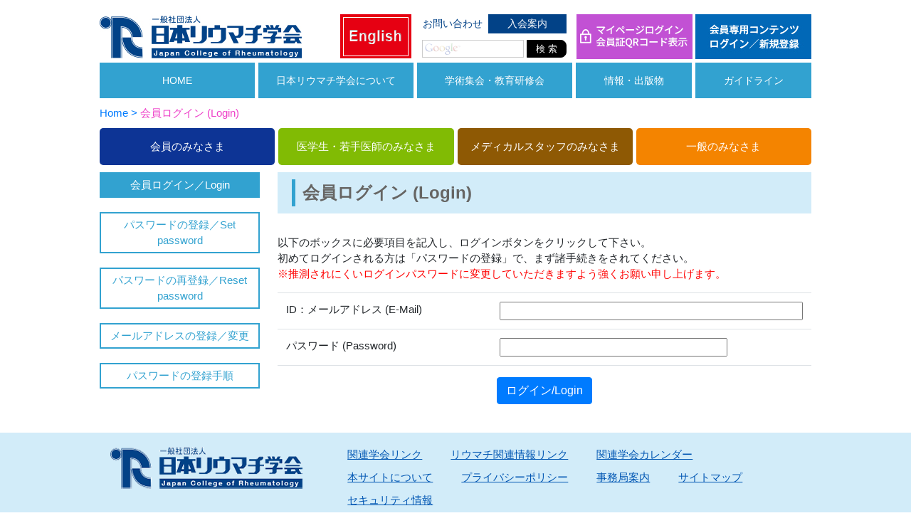

--- FILE ---
content_type: text/html; charset=UTF-8
request_url: https://www.ryumachi-jp.com/login/login.php?redirect=%2Fkaiin%2Fpdf%2Fkensyu_kiroku.pdf
body_size: 18805
content:
<!DOCTYPE html>
<html lang="ja">

<head>
  <!-- Global site tag (gtag.js) - Google Analytics -->
  <script async src="https://www.googletagmanager.com/gtag/js?id=G-YQ0VJFX7ZZ"></script>
  <script>
    window.dataLayer = window.dataLayer || [];

    function gtag() {
      dataLayer.push(arguments);
    }
    gtag('js', new Date());

    gtag('config', 'G-YQ0VJFX7ZZ');
    gtag('config', 'UA-1821447-1');
  </script>

  <meta charset="utf-8">
  <meta name="viewport" content="width=device-width, initial-scale=1, shrink-to-fit=no">

  <meta name="description" content="「日本リウマチ学会（JCR）」は、６０年に亘り任意の学術団体として、リウマチ性疾患の研究および診療内容の向上を推進することを目的に活動して参りました。平成１４年４月１日に中間法人法が施行されたことを受け、平成１５年４月に、従来の任意の学術団体から社会貢献型の非営利団体である有限責任中間法人「日本リウマチ学会」を設立しました。その後、平成２１年４月学会総会において一般社団法人「日本リウマチ学会」を設立しました。">
  <title>ログイン | 一般社団法人 日本リウマチ学会</title>
  <meta name='robots' content='noindex,nofollow' />

  <link rel='stylesheet' id='wp-block-library-css' href='https://www.ryumachi-jp.com/jcr_wp/wp-includes/css/dist/block-library/style.min.css?ver=5.5.3' type='text/css' media='all' />
  <link rel='stylesheet' id='wpfront-scroll-top-css' href='https://www.ryumachi-jp.com/jcr_wp/wp-content/plugins/wpfront-scroll-top/css/wpfront-scroll-top.min.css?ver=2.0.3.03232' type='text/css' media='all' />
  <link rel='stylesheet' id='fancybox-css' href='https://www.ryumachi-jp.com/jcr_wp/wp-content/plugins/easy-fancybox/css/jquery.fancybox.min.css?ver=1.3.24' type='text/css' media='screen' />
  <script type='text/javascript' src='https://www.ryumachi-jp.com/jcr_wp/wp-includes/js/jquery/jquery.js?ver=1.12.4-wp' id='jquery-core-js'></script>

  <link rel="icon" href="https://www.ryumachi-jp.com/jcr_wp/media/2019/01/riumachi_fabi.png" sizes="192x192" />
  <link rel="apple-touch-icon" href="https://www.ryumachi-jp.com/jcr_wp/media/2019/01/riumachi_fabi.png" />
  <meta name="msapplication-TileImage" content="https://www.ryumachi-jp.com/jcr_wp/media/2019/01/riumachi_fabi.png" />
  <meta http-equiv="Content-Script-Type" content="text/javascript">
  <meta http-equiv="Content-Style-Type" content="text/css">

  <!-- Bootstrap core CSS -->
  <link href="https://www.ryumachi-jp.com/jcr_wp/wp-content/themes/jcr-bs4-20210606/bootstrap-4.1.2/css/bootstrap.min.css" rel="stylesheet" media="all">

  <link href="https://www.ryumachi-jp.com/jcr_wp/wp-content/themes/jcr-bs4-20210606/style.css?20210418123655" rel="stylesheet" media="all">
  <link rel="stylesheet" type="text/css" media="all" href="https://www.ryumachi-jp.com/jcr_wp/wp-content/themes/jcr-bs4-20210606/css/old_n_main_style.css" />
  <link rel="stylesheet" type="text/css" media="all" href="https://www.ryumachi-jp.com/jcr_wp/wp-content/themes/jcr-bs4-20210606/css/main.css" />
  <link rel="alternate stylesheet" type="text/css" href="https://www.ryumachi-jp.com/jcr_wp/wp-content/themes/jcr-bs4-20210606/css/small_style.css" title="small" media="all" />
  <link rel="alternate stylesheet" type="text/css" href="https://www.ryumachi-jp.com/jcr_wp/wp-content/themes/jcr-bs4-20210606/css/medium_style.css" title="medium" media="all" />
  <link rel="alternate stylesheet" type="text/css" href="https://www.ryumachi-jp.com/jcr_wp/wp-content/themes/jcr-bs4-20210606/css/large_style.css" title="large" media="all" />
  <link href="https://www.ryumachi-jp.com/jcr_wp/wp-content/themes/jcr-bs4-20210606/css/bs4-common.css" rel="stylesheet" media="all">
  <link href="https://www.ryumachi-jp.com/jcr_wp/wp-content/themes/jcr-bs4-20210606/css/bs4-print.css" rel="stylesheet" media="all">
  <script type="text/javascript" src="https://www.ryumachi-jp.com/jcr_wp/wp-content/themes/jcr-bs4-20210606/js/js_include_file.js"></script>

  <script type="text/javascript">
    <!--
    function disp(url) {
      window.open(url, "window_name", "width=900,height=900,scrollbars=yes");
    }
    //
    -->
  </script>
</head>

<body>
  <header id="header" class="container-fluid">
    <div class="row">
      <div id="logo" class="col-10 col-lg-4 d-flex align-items-center">
        <h1 class="logo">
          <a href="https://www.ryumachi-jp.com/"><img src="https://www.ryumachi-jp.com/jcr_wp/wp-content/themes/jcr-bs4-20210606/img/common/jcr_logo_2021.png" alt="一般社団法人 日本リウマチ学会" /></a>
        </h1>
      </div>
      <div class="col-2 d-lg-none d-flex align-items-center pa00">
        <span class="menutgl d-inline-block">MENU</span>
      </div>

      <div class="h_right col-12 col-lg-8 text-right">
        <div class="container-fluid h-100">
          <div class="row h-100">
            <div class="h_language col-12 col-lg-6">


              <div class="header_center_outline">
                <div class="header_center_area d-flex justify-content-between">
                  <div class="header_left">
                    <a href="https://eng.ryumachi-jp.com/" class="d-inline-block">
                      <img src="https://www.ryumachi-jp.com/jcr_wp/wp-content/themes/jcr-bs4-20210606/img/common/ja_en_btn.png" alt="English">
                    </a>
                  </div>
                  <div>
                    <div class="header_up d-flex justify-content-end">
                      <div class="header_ask"><a href="https://www.ryumachi-jp.com/mail/ask.php" onclick="disp('https://www.ryumachi-jp.com/mail/ask.php'); return false;">お問い合わせ</a></div>
                      <div><a href="https://www.ryumachi-jp.com/nyukai/" class="header_nyukai d-inline-block">入会案内</a></div>
                    </div>
                    <div class="header_bottom">
                      <form method="get" action="https://www.google.co.jp/search">
                        <input type="hidden" name="ie" value="utf-8">
                        <input type="hidden" name="oe" value="utf-8">
                        <input type="hidden" name="hl" value="ja">
                        <input type="hidden" name="domains" value="www.ryumachi-jp.com">
                        <input type="hidden" name="sitesearch" value="www.ryumachi-jp.com">
                        <div class="d-flex  justify-content-end">
                          <div><input type="text" name="q" size="35" maxlength="100" value="" class="input-area" style="width:100%;"></div>
                          <div class="google-btn-div">
                            <button type='submit' name='btnG' class="google-btn">検&nbsp;索</button>
                          </div>
                        </div>
                      </form>
                    </div>
                  </div>
                </div>
              </div>


            </div>
            <div class="h_etc col-12 col-lg-6 text-right">
              <div class="f13 mypage-area">
                <div class="">
                  <div class="user_area clearfix">
                    <font id="UserInfo"></font>
                  </div>
                </div>
              </div>
            </div>
          </div>
        </div>
      </div>
    </div>
    <div class="row h-100">

    </div>

    <div class="row h-100">
      <div class="col-12 d-lg-none pa00">
        <hr class="mt05 mb05 page-hr">
      </div>
    </div>
  </header>

  <div id="tpl_login_gmenu"></div>

  <div class="breadcrumbs container-fluid breadcrumbs-area d-none d-md-block" typeof="BreadcrumbList" vocab="http://schema.org/">
    <!-- Breadcrumb NavXT 6.2.1 -->
    <span property="itemListElement" typeof="ListItem"><a property="item" typeof="WebPage" title="Go to 一般社団法人 日本リウマチ学会." href="https://www.ryumachi-jp.com/" class="home"><span property="name">Home</span></a>
      <meta property="position" content="1">
    </span> <span class="breadcrumbs-arrow">&gt;</span> <span class="post post-page current-item">会員ログイン (Login)</span>
  </div>
  <div>

    <div class="kbn-area mb00 mdmb10 ">
      <div class="kbn-area-inner">
        <div class="kbn-area-inner-contents">
          <a class="kbn-btn bg-0d3495" href="https://www.ryumachi-jp.com/member/">会員のみなさま</a>
        </div>
        <div class="kbn-area-inner-contents">
          <a class="kbn-btn bg-81bb04" href="https://www.ryumachi-jp.com/medical-student/">医学生・若手医師の<br class="d-lg-none">みなさま</a>
        </div>
        <div class="kbn-area-inner-contents">
          <a class="kbn-btn bg-8e5904" href="https://www.ryumachi-jp.com/medical-staff/">メディカルスタッフの<br class="d-lg-none">みなさま</a>
        </div>
        <div class="kbn-area-inner-contents">
          <a class="kbn-btn bg-f48400" href="https://www.ryumachi-jp.com/general/">一般のみなさま</a>
        </div>
      </div>
    </div>
  </div>
  <div class="container-fluid page-area">
    <div class="row ma00">
      <div class="col-12 col-lg-3 page-sidebar pa00">
        <div class="menu-global-menu-container">
          <ul id="menu-global-menu-2" class="menu">
            <li class="menu-item menu-item-type-custom menu-item-object-custom current-menu-ancestor current-menu-parent menu-item-has-children menu-item-58"><a>キャリアアップトレーニング<br class="d-none d-md-block">・専門医制度</a>
              <div id="tpl_login_sidemenu"></div>
            </li>
          </ul>
        </div>
      </div>
      <div class="col-12 col-lg-9 pa00">
        <!--記事本文-->
        <div id="wrapper">
          <form name="FORM1" method="post" action="login.php" id="FORM1">
            <div>
              <input type="hidden" name="__EVENTTARGET" id="__EVENTTARGET" value="" />
              <input type="hidden" name="__EVENTARGUMENT" id="__EVENTARGUMENT" value="" />
              <input type="hidden" name="__VIEWSTATE" id="__VIEWSTATE" value="/wEPDwUKLTU3NjI3MDg4Ng9kFgICAQ9kFgICAw9kFgYCAQ8WAh4HVmlzaWJsZWdkAgMPFgIfAGhkAgUPFgIeBGhyZWYFFGZpcnN0bG9naW4uYXNweD91cmw9ZGQOasnlndTHmLJjRjeFrtZKsKIlJg==" />
            </div>

            <!-- header end -->
            <div id="container">
              <div id="container-inner"><!-- InstanceBeginEditable name="contents_g" -->
                <div id="contents">
                  <!-- コンテンツ ここから -->
                  <h2 class="page-title f24"><span>会員ログイン (Login)</span></h2>
                  <p>
                    <!-- ptt01 -->
                  <table id="Table_Login" width="100%">
                    <tr>
                      <td style="height: 125px" valign="top">
                        <p>
                          以下のボックスに必要項目を記入し、ログインボタンをクリックして下さい。<br>
                          初めてログインされる方は「パスワードの登録」で、まず諸手続きをされてください。<br>
                          <font color="red">※推測されにくいログインパスワードに変更していただきますよう強くお願い申し上げます。</font>
                        </p>
                        <table class="table">
                          <tr>
                            <th style="width:40%;">ID：メールアドレス (E-Mail)</th>
                            <td><input type="text" name="email" value="" maxlength="50" class="w-100"><br>
                              <span id="Requiredfieldvalidator2" style="color:Red;"></span>
                            </td>
                          </tr>
                          <tr class="border-bottom">
                            <th>パスワード (Password)</th>
                            <td><input name="password" type="password" value="" maxlength="20" class="w-75" />
                              <input name="redirect" type="hidden" id="redirect" value="/kaiin/pdf/kensyu_kiroku.pdf" size="50" maxlength="50">
                              <input name="flag" type="hidden" id="flag" value="1" size="50" maxlength="50">
                            </td>
                          </tr>
                        </table>
                        <p align="center"><input type="submit" value="ログイン/Login" class="btn btn-primary"></p>
                      </td>
                    </tr>
                  </table>
                  <!-- /ptt01 -->
                  <!-- コンテンツ ここまで -->
                </div>
                <!-- contents end -->
                <!-- InstanceEndEditable -->
              </div>
              <!-- container-inner end -->
              <!-- right-sidebar end -->
            </div>
            <!-- container end -->
            <div id="ValidationSummary1" style="color:Red;height:32px;width:192px;display:none;">
            </div>

            <div>

              <input type="hidden" name="__EVENTVALIDATION" id="__EVENTVALIDATION" value="/wEWBAKRxor9DwLjxbWEBwKTl6fTDwKbhtyvCqD/IfRt6j1ATxE0zqc5RLqAqbKs" />
            </div>

          </form>
        </div>
      </div>
    </div>
  </div>
  <div id="tpl_login_footer"></div>

  <div id="footer" class="d-none">
    <br / class="clear">
    <div id="box2">
      <p class="left">
        <!-- SiteSearch Google -->
        <left>
        </left>
        &nbsp;<!-- SiteSearch Google -->
      </p>
      <!--コピーライト-->
      <!--<p class="right">Copyright (c) 2009 Japan College of Rheumatology All rights reserved.</p>-->
      <!--コピーライト-->
    </div>
    <div id="box3"><br / class="clear"></div>
    <!--削除不可(実際のブラウザ上では表示されていません)-->
    <p id="ban">
      <a href="http://http://www.bansna.com/">Powered by bansna.com</a>
    </p>
    <!-- 会員（新） -->
    <script type="text/javascript" src="https://www.ryumachi-jp.com/jcr_wp/js/new_user_info.js"></script>
  </div>
  <!-- footer end -->
  <!-- wrapper end -->
  <div id="wpfront-scroll-top-container">
    <img src="https://www.ryumachi-jp.com/jcr_wp/media/2018/11/elevator_button.png" alt="上に戻る" />
  </div>
  <script type="text/javascript">
    function wpfront_scroll_top_init() {
      if (typeof wpfront_scroll_top === "function" && typeof jQuery !== "undefined") {
        wpfront_scroll_top({
          "scroll_offset": 100,
          "button_width": 0,
          "button_height": 0,
          "button_opacity": 0.8,
          "button_fade_duration": 200,
          "scroll_duration": 400,
          "location": 1,
          "marginX": 20,
          "marginY": 20,
          "hide_iframe": false,
          "auto_hide": false,
          "auto_hide_after": 2,
          "button_action": "top",
          "button_action_element_selector": "",
          "button_action_container_selector": "html, body",
          "button_action_element_offset": 0
        });
      } else {
        setTimeout(wpfront_scroll_top_init, 100);
      }
    }
    wpfront_scroll_top_init();
  </script>
  <script type='text/javascript' src='https://www.ryumachi-jp.com/jcr_wp/wp-content/plugins/wpfront-scroll-top/js/wpfront-scroll-top.min.js?ver=2.0.3.03232' id='wpfront-scroll-top-js'></script>
  <script type='text/javascript' src='https://www.ryumachi-jp.com/jcr_wp/wp-content/plugins/easy-fancybox/js/jquery.fancybox.min.js?ver=1.3.24' id='jquery-fancybox-js'></script>
  <script type='text/javascript' id='jquery-fancybox-js-after'>
    var fb_timeout, fb_opts = {
      'overlayShow': true,
      'hideOnOverlayClick': true,
      'showCloseButton': true,
      'margin': 20,
      'centerOnScroll': false,
      'enableEscapeButton': true,
      'autoScale': true
    };
    if (typeof easy_fancybox_handler === 'undefined') {
      var easy_fancybox_handler = function() {
        jQuery('.nofancybox,a.wp-block-file__button,a.pin-it-button,a[href*="pinterest.com/pin/create"],a[href*="facebook.com/share"],a[href*="twitter.com/share"]').addClass('nolightbox');
        /* IMG */
        var fb_IMG_select = 'a[href*=".jpg"]:not(.nolightbox,li.nolightbox>a),area[href*=".jpg"]:not(.nolightbox),a[href*=".jpeg"]:not(.nolightbox,li.nolightbox>a),area[href*=".jpeg"]:not(.nolightbox),a[href*=".png"]:not(.nolightbox,li.nolightbox>a),area[href*=".png"]:not(.nolightbox),a[href*=".webp"]:not(.nolightbox,li.nolightbox>a),area[href*=".webp"]:not(.nolightbox)';
        jQuery(fb_IMG_select).addClass('fancybox image');
        var fb_IMG_sections = jQuery('.gallery,.wp-block-gallery,.tiled-gallery,.wp-block-jetpack-tiled-gallery');
        fb_IMG_sections.each(function() {
          jQuery(this).find(fb_IMG_select).attr('rel', 'gallery-' + fb_IMG_sections.index(this));
        });
        jQuery('a.fancybox,area.fancybox,li.fancybox a').each(function() {
          jQuery(this).fancybox(jQuery.extend({}, fb_opts, {
            'easingIn': 'easeOutBack',
            'easingOut': 'easeInBack',
            'opacity': false,
            'hideOnContentClick': false,
            'titleShow': true,
            'titlePosition': 'over',
            'titleFromAlt': true,
            'showNavArrows': true,
            'enableKeyboardNav': true,
            'cyclic': false
          }))
        });
      };
      jQuery('a.fancybox-close').on('click', function(e) {
        e.preventDefault();
        jQuery.fancybox.close()
      });
    };
    var easy_fancybox_auto = function() {
      setTimeout(function() {
        jQuery('#fancybox-auto').trigger('click')
      }, 1000);
    };
    jQuery(easy_fancybox_handler);
    jQuery(document).on('post-load', easy_fancybox_handler);
    jQuery(easy_fancybox_auto);
  </script>
  <script type='text/javascript' src='https://www.ryumachi-jp.com/jcr_wp/wp-content/plugins/easy-fancybox/js/jquery.mousewheel.min.js?ver=3.1.13' id='jquery-mousewheel-js'></script>
  <script type='text/javascript' src='https://www.ryumachi-jp.com/jcr_wp/wp-includes/js/wp-embed.min.js?ver=5.5.3' id='wp-embed-js'></script>

  <script type="text/javascript" src="https://www.ryumachi-jp.com/jcr_wp/wp-content/themes/jcr-bs4-20210606/js/styleswitcher.js"></script>
  <script type="text/javascript" src="https://www.ryumachi-jp.com/jcr_wp/wp-content/themes/jcr-bs4-20210606/slider-pro/dist/js/jquery.sliderPro.js"></script>
  <script type="text/javascript" src="https://www.ryumachi-jp.com/jcr_wp/wp-content/themes/jcr-bs4-20210606/js/jquery.rwdImageMaps.min.js"></script>
  <script type="text/javascript" src="https://www.ryumachi-jp.com/jcr_wp/wp-content/themes/jcr-bs4-20210606/js/settings.js?20210418123655"></script>

</body>

</html>

--- FILE ---
content_type: text/html; charset=UTF-8
request_url: https://www.ryumachi-jp.com/login/tpl_login_gmenu.html
body_size: 13242
content:
<div class="container-fluid global-navi page-navi">
	<div class="row page-row">
		<div class="mn-menu" style="width: 100%;">
			<div class="menu-global-menu-container"><ul id="menu-global-menu" class="menu"><li id="menu-item-12909" class="menu-item menu-item-type-custom menu-item-object-custom menu-item-home menu-item-12909"><a href="https://www.ryumachi-jp.com/">HOME</a></li>
<li id="menu-item-55" class="menu-item menu-item-type-custom menu-item-object-custom menu-item-has-children menu-item-55"><a>日本リウマチ学会について</a>
<ul class="sub-menu">
<li class="menu-item menu-item-type-post_type menu-item-object-page menu-item-453"><a href="https://www.ryumachi-jp.com/guidance/about/">学会概要</a></li>
<li class="menu-item menu-item-type-post_type menu-item-object-page menu-item-454"><a href="https://www.ryumachi-jp.com/guidance/teikan/">定款</a></li>
<li class="menu-item menu-item-type-post_type menu-item-object-page menu-item-456"><a href="https://www.ryumachi-jp.com/guidance/yakuin/">役員</a></li>
<li class="menu-item menu-item-type-post_type menu-item-object-page menu-item-9697"><a href="https://www.ryumachi-jp.com/guidance/iinkai/">委員会</a></li>
<li class="menu-item menu-item-type-post_type menu-item-object-page menu-item-457"><a href="https://www.ryumachi-jp.com/guidance/meiyo/">名誉・功労会員</a></li>
<li class="menu-item menu-item-type-post_type menu-item-object-page menu-item-458"><a href="https://www.ryumachi-jp.com/guidance/hyougiin/">評議員</a></li>
<li class="menu-item menu-item-type-post_type menu-item-object-page menu-item-459"><a href="https://www.ryumachi-jp.com/guidance/rekidai/">歴代学術集会</a></li>
<li class="menu-item menu-item-type-post_type menu-item-object-page menu-item-460"><a href="https://www.ryumachi-jp.com/guidance/coi/">利益相反（COI）</a></li>
<li class="menu-item menu-item-type-post_type menu-item-object-page menu-item-461"><a href="https://www.ryumachi-jp.com/guidance/eng/">英文表記</a></li>
</ul>
</li>
<li id="menu-item-56" class="menu-item menu-item-type-custom menu-item-object-custom menu-item-has-children menu-item-56"><a>学術集会・教育研修会</a>
<ul class="sub-menu">
<li class="menu-item menu-item-type-post_type menu-item-object-page menu-item-86"><a href="https://www.ryumachi-jp.com/meeting-education/shukai/">学術集会</a></li>
<li class="menu-item menu-item-type-post_type menu-item-object-page menu-item-85"><a href="https://www.ryumachi-jp.com/meeting-education/proceeding/">学術集会抄録集</a></li>
<li class="menu-item menu-item-type-post_type menu-item-object-page menu-item-9701"><a href="https://www.ryumachi-jp.com/meeting-education/shibu/">支部学術集会</a></li>
<li class="menu-item menu-item-type-post_type menu-item-object-page menu-item-14405"><a href="https://www.ryumachi-jp.com/meeting-education/chuou/">中央教育研修会</a></li>
<li class="menu-item menu-item-type-post_type menu-item-object-page menu-item-8386"><a href="https://www.ryumachi-jp.com/meeting-education/abcl/">ベーシックリサーチ<br class="d-none d-lg-block">カンファレンス</a></li>
<li class="menu-item menu-item-type-post_type menu-item-object-page menu-item-89"><a href="https://www.ryumachi-jp.com/meeting-education/iw/">国際ワークショップ</a></li>
<li class="menu-item menu-item-type-post_type menu-item-object-page menu-item-90"><a href="https://www.ryumachi-jp.com/meeting-education/atg/">APLAR <br class="d-none d-lg-block">トラベルグラント<br class="d-none d-lg-block">プログラム</a></li>
<li class="menu-item menu-item-type-custom menu-item-object-custom menu-item-13780"><a href="https://www.ryumachi-jp.com/meeting/workshop.php">教育研修会検索・申請</a></li>
<li class="menu-item menu-item-type-post_type menu-item-object-page menu-item-21501"><a href="https://www.ryumachi-jp.com/meeting-education/embargo-policy/">情報公開の基本方針（Embargo Policy）</a></li>
<li class="menu-item menu-item-type-post_type menu-item-object-page menu-item-22550"><a href="https://www.ryumachi-jp.com/meeting-education/dokidoki/">DoKi DoKiセミナー(JCR基礎研究若手育成セミナー)</a></li>
</ul>
</li>
<li id="menu-item-57" class="menu-item menu-item-type-custom menu-item-object-custom menu-item-has-children menu-item-57"><a>情報・出版物</a>
<ul class="sub-menu">
<li class="menu-item menu-item-type-post_type menu-item-object-page menu-item-204"><a href="https://www.ryumachi-jp.com/publish/iyaku/">医薬・医療情報</a></li>
<li class="menu-item menu-item-type-post_type menu-item-object-page menu-item-205"><a href="https://www.ryumachi-jp.com/publish/modern-rheumatology/">Modern Rheumatology</a></li>
<li class="menu-item menu-item-type-post_type menu-item-object-page menu-item-206"><a href="https://www.ryumachi-jp.com/publish/modern-rheumatology-case-reports/">Modern <br class="d-block d-lg-none">Rheumatology<br class="d-block">Case Reports</a></li>
<li class="menu-item menu-item-type-post_type menu-item-object-page menu-item-207"><a href="https://www.ryumachi-jp.com/publish/nl/">NLリウマチ</a></li>
<li class="menu-item menu-item-type-custom menu-item-object-custom menu-item-614"><a href="https://wabun.ryumachi-jp.com/">和文誌リウマチ論文検索</a></li>
<li class="menu-item menu-item-type-post_type menu-item-object-page menu-item-9683"><a href="https://www.ryumachi-jp.com/publish/mm/">メールマガジン</a></li>
<li class="menu-item menu-item-type-post_type menu-item-object-page menu-item-209"><a href="https://www.ryumachi-jp.com/publish/others/">その他出版物</a></li>
<li class="menu-item menu-item-type-custom menu-item-object-custom menu-item-9793"><a target="_blank" rel="noopener" href="https://case.ryumachi-jp.com/csp/ryumachi/top.csp">類似症例検索システム</a></li>
<li class="menu-item menu-item-type-post_type menu-item-object-page menu-item-210"><a href="https://www.ryumachi-jp.com/publish/mhlw/">厚生労働省</a></li>
</ul>
</li>
<li id="menu-item-61" class="menu-item menu-item-type-custom menu-item-object-custom menu-item-has-children menu-item-61"><a>ガイドライン</a>
<ul class="sub-menu">
<li class="menu-item menu-item-type-custom menu-item-object-custom menu-item-4581"><a href="https://www.ryumachi-jp.com/j-guide/">ガイドライン一覧</a></li>
</ul>
</li>
</ul></div>			</div>
		<div class="sp-mn-menu">
			<div id="sp-menu" class="sp-menu page-sp-menu" style="display:none;">
				<div class="menu-global-menu-container"><ul id="menu-global-menu-1" class="menu"><li class="menu-item menu-item-type-custom menu-item-object-custom menu-item-home menu-item-12909"><a href="https://www.ryumachi-jp.com/">HOME</a></li>
<li class="menu-item menu-item-type-custom menu-item-object-custom menu-item-has-children menu-item-55"><a>日本リウマチ学会について</a>
<ul class="sub-menu">
<li id="menu-item-453" class="menu-item menu-item-type-post_type menu-item-object-page menu-item-453"><a href="https://www.ryumachi-jp.com/guidance/about/">学会概要</a></li>
<li id="menu-item-454" class="menu-item menu-item-type-post_type menu-item-object-page menu-item-454"><a href="https://www.ryumachi-jp.com/guidance/teikan/">定款</a></li>
<li id="menu-item-456" class="menu-item menu-item-type-post_type menu-item-object-page menu-item-456"><a href="https://www.ryumachi-jp.com/guidance/yakuin/">役員</a></li>
<li id="menu-item-9697" class="menu-item menu-item-type-post_type menu-item-object-page menu-item-9697"><a href="https://www.ryumachi-jp.com/guidance/iinkai/">委員会</a></li>
<li id="menu-item-457" class="menu-item menu-item-type-post_type menu-item-object-page menu-item-457"><a href="https://www.ryumachi-jp.com/guidance/meiyo/">名誉・功労会員</a></li>
<li id="menu-item-458" class="menu-item menu-item-type-post_type menu-item-object-page menu-item-458"><a href="https://www.ryumachi-jp.com/guidance/hyougiin/">評議員</a></li>
<li id="menu-item-459" class="menu-item menu-item-type-post_type menu-item-object-page menu-item-459"><a href="https://www.ryumachi-jp.com/guidance/rekidai/">歴代学術集会</a></li>
<li id="menu-item-460" class="menu-item menu-item-type-post_type menu-item-object-page menu-item-460"><a href="https://www.ryumachi-jp.com/guidance/coi/">利益相反（COI）</a></li>
<li id="menu-item-461" class="menu-item menu-item-type-post_type menu-item-object-page menu-item-461"><a href="https://www.ryumachi-jp.com/guidance/eng/">英文表記</a></li>
</ul>
</li>
<li class="menu-item menu-item-type-custom menu-item-object-custom menu-item-has-children menu-item-56"><a>学術集会・教育研修会</a>
<ul class="sub-menu">
<li id="menu-item-86" class="menu-item menu-item-type-post_type menu-item-object-page menu-item-86"><a href="https://www.ryumachi-jp.com/meeting-education/shukai/">学術集会</a></li>
<li id="menu-item-85" class="menu-item menu-item-type-post_type menu-item-object-page menu-item-85"><a href="https://www.ryumachi-jp.com/meeting-education/proceeding/">学術集会抄録集</a></li>
<li id="menu-item-9701" class="menu-item menu-item-type-post_type menu-item-object-page menu-item-9701"><a href="https://www.ryumachi-jp.com/meeting-education/shibu/">支部学術集会</a></li>
<li id="menu-item-14405" class="menu-item menu-item-type-post_type menu-item-object-page menu-item-14405"><a href="https://www.ryumachi-jp.com/meeting-education/chuou/">中央教育研修会</a></li>
<li id="menu-item-8386" class="menu-item menu-item-type-post_type menu-item-object-page menu-item-8386"><a href="https://www.ryumachi-jp.com/meeting-education/abcl/">ベーシックリサーチ<br class="d-none d-lg-block">カンファレンス</a></li>
<li id="menu-item-89" class="menu-item menu-item-type-post_type menu-item-object-page menu-item-89"><a href="https://www.ryumachi-jp.com/meeting-education/iw/">国際ワークショップ</a></li>
<li id="menu-item-90" class="menu-item menu-item-type-post_type menu-item-object-page menu-item-90"><a href="https://www.ryumachi-jp.com/meeting-education/atg/">APLAR <br class="d-none d-lg-block">トラベルグラント<br class="d-none d-lg-block">プログラム</a></li>
<li id="menu-item-13780" class="menu-item menu-item-type-custom menu-item-object-custom menu-item-13780"><a href="https://www.ryumachi-jp.com/meeting/workshop.php">教育研修会検索・申請</a></li>
<li id="menu-item-21501" class="menu-item menu-item-type-post_type menu-item-object-page menu-item-21501"><a href="https://www.ryumachi-jp.com/meeting-education/embargo-policy/">情報公開の基本方針（Embargo Policy）</a></li>
<li id="menu-item-22550" class="menu-item menu-item-type-post_type menu-item-object-page menu-item-22550"><a href="https://www.ryumachi-jp.com/meeting-education/dokidoki/">DoKi DoKiセミナー(JCR基礎研究若手育成セミナー)</a></li>
</ul>
</li>
<li class="menu-item menu-item-type-custom menu-item-object-custom menu-item-has-children menu-item-57"><a>情報・出版物</a>
<ul class="sub-menu">
<li id="menu-item-204" class="menu-item menu-item-type-post_type menu-item-object-page menu-item-204"><a href="https://www.ryumachi-jp.com/publish/iyaku/">医薬・医療情報</a></li>
<li id="menu-item-205" class="menu-item menu-item-type-post_type menu-item-object-page menu-item-205"><a href="https://www.ryumachi-jp.com/publish/modern-rheumatology/">Modern Rheumatology</a></li>
<li id="menu-item-206" class="menu-item menu-item-type-post_type menu-item-object-page menu-item-206"><a href="https://www.ryumachi-jp.com/publish/modern-rheumatology-case-reports/">Modern <br class="d-block d-lg-none">Rheumatology<br class="d-block">Case Reports</a></li>
<li id="menu-item-207" class="menu-item menu-item-type-post_type menu-item-object-page menu-item-207"><a href="https://www.ryumachi-jp.com/publish/nl/">NLリウマチ</a></li>
<li id="menu-item-614" class="menu-item menu-item-type-custom menu-item-object-custom menu-item-614"><a href="https://wabun.ryumachi-jp.com/">和文誌リウマチ論文検索</a></li>
<li id="menu-item-9683" class="menu-item menu-item-type-post_type menu-item-object-page menu-item-9683"><a href="https://www.ryumachi-jp.com/publish/mm/">メールマガジン</a></li>
<li id="menu-item-209" class="menu-item menu-item-type-post_type menu-item-object-page menu-item-209"><a href="https://www.ryumachi-jp.com/publish/others/">その他出版物</a></li>
<li id="menu-item-9793" class="menu-item menu-item-type-custom menu-item-object-custom menu-item-9793"><a target="_blank" rel="noopener" href="https://case.ryumachi-jp.com/csp/ryumachi/top.csp">類似症例検索システム</a></li>
<li id="menu-item-210" class="menu-item menu-item-type-post_type menu-item-object-page menu-item-210"><a href="https://www.ryumachi-jp.com/publish/mhlw/">厚生労働省</a></li>
</ul>
</li>
<li class="menu-item menu-item-type-custom menu-item-object-custom menu-item-has-children menu-item-61"><a>ガイドライン</a>
<ul class="sub-menu">
<li id="menu-item-4581" class="menu-item menu-item-type-custom menu-item-object-custom menu-item-4581"><a href="https://www.ryumachi-jp.com/j-guide/">ガイドライン一覧</a></li>
</ul>
</li>
</ul></div>				</div>
		</div>
	</div>
</div>

--- FILE ---
content_type: text/html; charset=UTF-8
request_url: https://www.ryumachi-jp.com/login/tpl_login_sidemenu.html
body_size: 1086
content:
						<ul class="sub-menu">
										<li class="menu-item menu-item-type-post_type menu-item-object-page current-menu-item page_item page-item-599 current_page_item menu-item-4260"><a href="/login/login.php">会員ログイン／Login</a></li>
										<li class="menu-item menu-item-type-post_type menu-item-object-page menu-item-546"><a href="/login/firstlogin.php">パスワードの登録／Set password</a></li>
										<li class="menu-item menu-item-type-post_type menu-item-object-page menu-item-547"><a href="/login/registration.php">パスワードの再登録／Reset password</a></li>
										<li class="mail_add_change-onclick menu-item menu-item-type-post_type menu-item-object-page menu-item-548"><a href="/mail/mail_add_change.php" onclick="window.open(this, 'subwin','width=640, height=800, menubar=no, toolbar=no, scrollbars=yes');return false;">メールアドレスの登録／変更</a></li>
										<li class="menu-item menu-item-type-custom menu-item-object-custom menu-item-1373"><a href="/instruction/">パスワードの登録手順</a></li>
						</ul>

--- FILE ---
content_type: text/html; charset=UTF-8
request_url: https://www.ryumachi-jp.com/login/tpl_login_footer.html
body_size: 2512
content:
	<footer id="footer" class="container-fluid">
		<div class="row">
			<div class="col-12">
				<div class="container-fluid footer-area">
					<div class="row">
						<h1 id="logo" class="text-left col-12 col-md-4">
							<div class="logo"><a href="https://www.ryumachi-jp.com/"><img src="https://www.ryumachi-jp.com/jcr_wp/wp-content/themes/jcr-bs4-20210606/img/common/jcr_logo_2019.png" alt="一般社団法人 日本リウマチ学会（JCR）" class="w100p" style="max-width: 270px;" /></a></div>
						</h1>
						<div class="footer_right text-right col-12 col-md-8">
							<div class="container-fluid footer-navi">
								<div class="row">
<div class="menu-footer-menu-container"><ul id="menu-footer-menu" class="menu"><li id="menu-item-12966" class="menu-item menu-item-type-post_type menu-item-object-page menu-item-12966"><a href="https://www.ryumachi-jp.com/link_related-society/">関連学会リンク</a></li>
<li id="menu-item-12967" class="menu-item menu-item-type-post_type menu-item-object-page menu-item-12967"><a href="https://www.ryumachi-jp.com/link_information/">リウマチ関連情報リンク</a></li>
<li id="menu-item-12968" class="menu-item menu-item-type-post_type menu-item-object-page menu-item-12968"><a href="https://www.ryumachi-jp.com/kanren/">関連学会カレンダー</a></li>
<li id="menu-item-601" class="menu-item menu-item-type-post_type menu-item-object-page menu-item-601"><a href="https://www.ryumachi-jp.com/site/">本サイトについて</a></li>
<li id="menu-item-602" class="menu-item menu-item-type-post_type menu-item-object-page menu-item-602"><a href="https://www.ryumachi-jp.com/policy/">プライバシーポリシー</a></li>
<li id="menu-item-603" class="menu-item menu-item-type-post_type menu-item-object-page menu-item-603"><a href="https://www.ryumachi-jp.com/inquiry/">事務局案内</a></li>
<li id="menu-item-594" class="menu-item menu-item-type-post_type menu-item-object-page menu-item-594"><a href="https://www.ryumachi-jp.com/sitemap/">サイトマップ</a></li>
<li id="menu-item-12969" class="menu-item menu-item-type-post_type menu-item-object-page menu-item-12969"><a href="https://www.ryumachi-jp.com/security/">セキュリティ情報</a></li>
</ul></div>								</div>
							</div>
						</div>
					</div>
				</div>
			</div>
		</div>
		<div class="row">
			<copyright id="copyright" class="text-center col-lg-12 f12">
				Copyright (c) 2021 Japan College of Rheumatology All rights reserved.
			</copyright>
		</div>
	</footer>

--- FILE ---
content_type: text/css
request_url: https://www.ryumachi-jp.com/jcr_wp/wp-content/themes/jcr-bs4-20210606/css/old_n_main_style.css
body_size: 67001
content:
/* z-index:1000 = ログインボタンh-etc z-index:10 = グローバルナビ z-index:20 = SPナビ z-index:30 = グローバルメニュー*/

/* ---
共通設定
--- */

body {
	font-family: "游ゴシック Medium", "游ゴシック体", "Yu Gothic Medium", YuGothic, "ヒラギノ角ゴ ProN", "Hiragino Kaku Gothic ProN", "メイリオ", Meiryo, "ＭＳ Ｐゴシック", "MS PGothic", sans-serif;
	font-size: 15px;
	-webkit-print-color-adjust: exact;
	/* chromeで印刷時に背景を適用させる */
}

a {
	font-family: "游ゴシック Medium", "游ゴシック体", "Yu Gothic Medium", YuGothic, "ヒラギノ角ゴ ProN", "Hiragino Kaku Gothic ProN", "メイリオ", Meiryo, "ＭＳ Ｐゴシック", "MS PGothic", sans-serif;
}

/* aタグ */

a.link {
	word-break: break-all;
}

a img {
	transition: all 0.5s ease-in-out 0s;
}

a:hover img, a:active img {
	opacity: 0.6;
}

a:visited {
	color: #0000cd;
	text-decoration: none;
}

/* ---
header
--- */

header {
	width: 100%;
	max-width: 1000px;
	margin-top: 20px;
	margin-bottom: 5px;
}

@media screen and (max-width: 991px) {
	header {
		width: 90% !important;
	}
}

div#logo {
	padding-left: 0;
}

.logo img {
	width: 284px;
}

@media screen and (max-width: 768px) {
	.logo img {
		width: 100%;
		margin-bottom: 15px;
	}
}

/* header 右 */

.h_right {
	padding-right: 0;
	padding-left: 0;
	z-index: 10;
}

@media screen and (max-width: 768px) {
	.h_right {
		padding-top: 10px;
		padding-right: 0;
		padding-left: 0;
		z-index: 10;
	}
}

/*.h_login{
	padding-right: 0;
}*/

/* お問い合わせ・english・入会会員手続きの枠 */

.header-btn-area {
	padding: 5px 3px 5px 0px;
}

@media screen and (max-width: 768px) {
	.header-btn-area {
		padding: 5px 0px;
	}
}

.lang-en-btn-div {
	padding: 0 10px;
}
.c-contact{
	font-size: 14px;
}
.c-contact-div-sp {
	padding: 0 10px;
	font-size: 13px;
}

.c-etc-div {
	padding: 0;
}

@media screen and (max-width: 768px) {
	.c-etc-div {
		padding: 0 10px;
	}
}

/* japaneseボタン */

.lang-ja-btn {
	padding: 2px 5px;
	font-size: 15px;
	color: #fff;
	background-color: #004485;
	border: 1px solid #004485;
	text-align: center;
}

@media screen and (max-width: 992px) {
	.lang-ja-btn {
		width: 120px;
	}
}

a.lang-ja-btn, a.lang-ja-btn:visited {
	color: #fff;
}

a.lang-ja-btn:hover {
	color: #fff;
	text-decoration: none;
}

/* Englishボタン */

.lang-en-btn {
	padding: 5px 9px;
	font-size: 15px;
	color: #004485;
	background-color: #fff;
	border: 1px solid #004485;
	text-align: center;
}

@media screen and (max-width: 992px) {
	.lang-en-btn {
		width: 110px;
		font-size: 13px;
	}
}

a.lang-en-btn:hover, a.lang-en-btn:visited {
	color: #004485;
	text-decoration: none;
}

/* 文字サイズ */

.c-caption {
	margin-right: 5px;
	font-size: 15px;
	color: #004583;
}

a.c-btn {
	height: 22px;
	width: 22px;
	margin-right: 5px;
	font-size: 15px;
	text-align: center;
	border: 1px solid #004485;
}

a.c-btn:hover {
	color: #fff;
	text-decoration: none;
}

a.c-small, a.c-small:hover, a.c-large, a.c-large:hover {
	color: #004583;
}

.c-medium {
	background-color: #004485;
	color: #fff;
}

/* お問い合わせ・会員手続き */

.h_etc {
	z-index: 1000;
	padding: 0;
}

.c-etc {
	/* margin-left: 10px;*/
	background-color: #004485;
	color: #fff;
	display: inline-block;
	font-size: 14px;
	padding: 5px 0;
	text-align: center;
	width: 140px;
}

@media screen and (max-width: 768px) {
	.c-etc {
		/* margin-left: 10px;*/
		background-color: #004485;
		color: #fff;
		display: inline-block;
		font-size: 13px;
		padding: 5px 0;
		text-align: center;
		width: 120px;
	}
}

a.c-etc {
	color: #fff;
}

/*.h_switch{
	padding: 0;
} */

/*.login-tag{
	position: relative;
	width: 100%;
}*/

/* メニューボタンの下のバー（SP） */

.home-hr {
	display: none;
}

.page-hr {
	height: 3px;
	background-color: #32A2D0;
	border: none;
	color: #32A2D0;
}

/* ログイン（マイページ含む）ボタン */

.c-mypage {
	width: 50%;
	float: left;
	padding-top: 5px;
	text-align: right;
}

@media screen and (max-width: 992px) {
	.c-mypage {
		text-align: right;
	}
}

@media screen and (max-width: 768px) {
	.c-mypage {
		text-align: center;
	}
}

.c-mypage-login {
	width: 50%;
	float: left;
	padding-top: 5px;
	text-align: right;
}

.c-login {
	width: 50%;
	float: left;
	padding-top: 5px;
}

@media screen and (max-width: 768px) {
	.c-login {
		text-align: center;
	}
}

.c-mypage img,
.c-login img{
	width: 163px;
	/* height: 60px; */
}
@media screen and (max-width: 768px) {
	.c-mypage img,
	.c-login img{
		/*width: 140px;
		height: 52px;*/
		width: auto;
		height: auto;
	}
}
.mypage-area{
	padding-left: 3px;
}
@media screen and (max-width: 768px) {
	.mypage-area{
		padding: 0;
		width: 100%;
	}
}

/* ---
google検索
--- */

.api-area {
	max-width: 1000px;
	width: 100%;
	margin-top: 15px;
	margin-bottom: 15px;
}

.gs_table {
	width: 100%;
	margin: 0 auto;
}

.google-btn {
	background-color: #000;
	color: #fff;
	border-top-right-radius: 8px;
	border: 1px solid #000;
	-webkit-border-top-right-radius: 8px;
	-moz-border-radius-topright: 8px;
	border-bottom-right-radius: 8px;
	-webkit-border-bottom-right-radius: 8px;
	-moz-border-radius-bottomleft: 8px;
	border-top-left-radius: 0px;
	-webkit-border-top-left-radius: 0px;
	-moz-border-radius-topleft: 0px;
	border-bottom-left-radius: 0px;
	-webkit-border-bottom-left-radius: 0px;
	-moz-border-radius-bottomleft: 0px;
	width: 56px;
	height: 25px;
}

.input-area {
	width: 180px;
	background: linear-gradient(to top, rgba(255, 255, 255, 0.7) 0%, rgba(255, 255, 255, 0.9) 100%), url(https://www.google.co.jp/intl/ja/logos/Logo_25wht.gif);
	background-repeat: no-repeat;
	background-size: contain;
	border: 1px solid #cccccc;
	-webkit-appearance: none;
	border-radius: 0;
	height: 25px;
}

.google-btn-div{
	font-size: 13px;
	padding:0 0 0 4px;
}
.spsearch{
	padding-left: 11px;
	padding-right: 7px;
	padding: 10px 11px 10px 7px;
}
/* ---
グローバルメニュー
--- */

.global-navi {
	position: relative;
	z-index: 10;
	width: 100%;
	max-width: 1000px;
	padding: 0;
}

@media screen and (max-width: 991px) {
	.global-navi {
		width: 90%;
	}
}

.global-navi .row {
	position: relative;
	max-width: 1000px;
	margin: 0;
}

.menu-global-menu-container {
	display: flex;
	/*float: left;*/
	width: 100%;
	max-width: 1000px;
}

@media screen and (max-width: 991px) {
	.mn-menu {
		display: none;
	}
}

.sp-mn-menu {
	display: none;
}

.menutgl {
	padding: 14px 10px;
	color: #fff;
	/* background-color: #004485; */
	background-color: #32A2D0;
	border-radius: 10px;
}

@media screen and (max-width: 991px) {
	.sp-mn-menu {
		display: block;
		width: 88%;
	}
	.sp-mn-menu .sp-menu {
		/*display:none;*/
		position: absolute;
		z-index: 100;
		width: 50%;
		padding: 10px;
		top: -150px;
		background-color: #fff;
		border: #ddd 1px solid;
	}
	.sp-mn-menu .sp-menu.page-sp-menu {
		margin-top: -18px;
	}
	.sp-mn-menu .sp-menu li {
		padding-top: 5px;
		padding-bottom: 5px;
	}
}

@media screen and (max-width: 768px) {
	.sp-mn-menu .sp-menu {
		width: 90%;
	}
}

/* 上のボタンと合わせるために強制的にサイズを変える部分 */
#menu-item-12871{
	flex-shrink: 0;
	width: 130px!important;
}
#menu-item-57{
	flex-shrink: 0;
	width: 163px!important;
}
#menu-item-61{
	flex-shrink: 0;
	width: 163px!important;
}


/* ---
サイドメニュー
--- */

ul#menu-global-menu {
	display: -ms-flexbox;
	display: flex;
	-ms-flex-pack: justify;
	justify-content: space-between;
	width: 100%;
}

ul#menu-global-menu>li {
	/* -ms-flex: 1 1 auto;
    flex: 1 1 auto; */
	width: 100%;
	margin-right: 5px;
	text-align: center;
}

ul#menu-global-menu>li:last-child {
	margin-right: 0px;
	text-align: center;
}

ul#menu-global-menu>li>ul {
	position: absolute;
	z-index: 30;
	top: 50px;
	width: 250px;
	background-color: rgba(255, 255, 255, 0.9);
}

ul#menu-global-menu>li>ul a {
	color: #555;
	display: block;
}

ul#menu-global-menu>li>ul a:hover {
	text-decoration: none;
}

.sub-menu {
	display: none;
}

/* SP時のメニューは全表示 */

@media screen and (max-width: 991px) {
	.sub-menu {
		display: block;
		padding-left: 20px;
	}
}

li:hover>ul.sub-menu {
	/* display: block; */
}

/* グローバルメニュー 帯部分 */

ul#menu-global-menu>li>a {
	display: flex;
	align-items: center;
	justify-content: center;
	height: 50px;
	width: 100%;
	padding: 10px 15px;
	font-size: 14px;
	color: #fff;
	background-color: rgba(50, 162, 208, 1.0);
}

ul#menu-global-menu>li>a:hover {
	color: #fca4e9;
}

/* グローバルメニュー ホバー時に表示される部分 */

#menu-global-menu li:hover>ul.sub-menu {
	display: block;
	border: 1px solid #ddd;
}

/* グローバルメニュー メニュー */

ul#menu-global-menu>li>ul>li {
	padding: 10px;
	text-align: left;
	display: block;
}

/* グローバルメニュー メニューホバー時 */

ul#menu-global-menu>li>ul>li:hover {
	background-color: #afe3f9;
}

@media screen and (max-width: 991px) {
	li:hover>ul.sub-menu {
		/*border:0px solid #ddd;*/
	}
}

/* ページ分け */
.kbn-area{
    max-width: 1000px;
    width: 90%;
	margin: 0 auto;
}
@media screen and ( min-width:992px) {
	.kbn-area{
    	width: 100%;
	}
}
.kbn-area-inner{
	display: -ms-flexbox;
    display: flex;
	-ms-flex-pack: justify;
    justify-content: space-between;
    /* -ms-flex-wrap: wrap;
    flex-wrap: wrap; */
}
@media screen and ( min-width:992px) {
	.kbn-area-inner{
		display: -ms-flexbox;
    	display: flex;
		-ms-flex-pack: justify;
    	justify-content: space-between;
    	-ms-flex-wrap: nowrap;
    	flex-wrap: nowrap;
	}
}
.kbn-area-inner-contents{
	display: -ms-flexbox;
    display: flex;
	width: 25%;
	text-align: center;
	margin-bottom: 10px;
  font-size: 12px;
}
@media screen and ( min-width:992px) {
	.kbn-area-inner-contents{
		width: 100%;
		margin-right: 5px;
		margin-bottom: 0;
    font-size: 15px;
	}
}

.kbn-area-inner-contents ul{
	margin-top: -20px;
}
@media screen and ( min-width:992px) {
	.kbn-area-inner-contents ul{
		margin-top: 0;
	}
}

.kbn-area-inner-contents span{
  color: #fff;
	display: -ms-flexbox;
    display: flex;
	-ms-flex-align: center;
    align-items: center;
	-ms-flex-pack: center;
    justify-content: center;
}
.kbn-area-inner-contents a{
	display: -ms-flexbox;
    display: flex;
	-ms-flex-align: center;
    align-items: center;
	-ms-flex-pack: center;
    justify-content: center;
}
.kbn-area-inner-contents:last-child{
	width: 25%;
}
@media screen and ( min-width:992px) {
	.kbn-area-inner-contents:last-child{
		width: 100%;
		margin-right: 0px;
	}
}
.kbn-btn{
	border-radius: 5px;
	display: inline-block;
	padding: 7.5px 0;
	text-align: center;
	width: 97%;
}
@media screen and ( min-width:992px) {
	.kbn-btn{
		border-radius: 5px;
		display: inline-block;
		padding: 15px 0;
		text-align: center;
		width: 100%;
	}
}
a.kbn-btn{
		color:#fff;
		font-size: 3.2vw;
		transition: all 0.3s ease-in-out 0s;
	}
@media screen and ( min-width:992px) {
	a.kbn-btn{
		font-size: 15px;
    height: 52px;
	}
}
a.kbn-btn:hover{
	text-decoration: none;
	opacity: 0.8;
}
.bg-0d3495{
	background-color: #0d3495;
}
.bg-81bb04{
	background-color: #81bb04;
}
.bg-8e5904{
	background-color: #8e5904;
}
.bg-f48400{
	background-color: #f48400;
}


.kbn-pageheader{
	text-align: center;
}
.kbn-pageheader img{
	max-width: 100%;
}



/* ---
フロント・ページ
--- */

/* スライダー */

.slider-bg img {
	max-width: 1000px;
}

#index_slider .sp-button, #index_slider_sp .sp-button {
	background-color: #fff;
	border-color: #fff;
}

#index_slider .sp-button.sp-selected-button, #index_slider_sp .sp-button.sp-selected-button {
	background-color: #f09046;
	border-color: #f09046;
}

@media screen and (max-width: 768px) {
	#index_slider_sp .sp-button {
		height: 10px;
		width: 10px;
	}
}

#index_slider {
	position: relative;
}

@media screen and (max-width: 991px) {
	#index_slider {
		margin-top: -89px !important;
	}
}

@media screen and (max-width: 991px) {
	#index_slider_sp {
		position: relative;
	}
}

.sp-buttons {
	margin-top: -30px;
}

.login-tag {
	/* padding-top: 7px;
	padding-bottom: 7px;
	background-color:#C251D4; */
}

.login-tag img {
	/* width: 100%; */
}

/* リウマチ学・WEB用語検索　類似症例検索システム */

img.riumachi-gaku {
	max-width: 415px;
}

img.kensaku_wht {
	max-width: 315px;
}

img.ruiji_shorei {
	max-width: 415px;
}

img.kensaku_blu {
	max-width: 315px;
}

.h_mylogin {
	/* margin-top:-65px; */
}

@media screen and (max-width: 991px) {
	.h_mylogin {
		/* margin-top:auto; */
	}
}

/* パンくずリスト */

.breadcrumbs-area {
	width: 100%;
	max-width: 1000px;
	padding: 0;
	padding-top: 10px;
	padding-bottom: 10px;
	color: #ee3fc8;
}

@media screen and (max-width: 991px) {
	.breadcrumbs-area {
		width: 90%;
	}
}

span.breadcrumbs-arrow {
	color: #007bff;
}

/* 日本リウマチ学会からのお知らせ */

.info-area {
	max-width: 1000px;
	width: 100%;
	padding: 0;
}

@media screen and (max-width: 991px) {
	.info-area {
		width: 90%;
	}
}

.info-list {
	width: 100%;
	border: 1px solid #32a2d0;
}

.info-list h3 {
	background-color: #32a2d0;
}

.info-list h3 span {
	display: inline-block;
	padding: 10px 20px;
	font-size: 16px;
	font-weight: bold;
	letter-spacing: 1px;
	color: #fff;
}

.info-list-line {
	padding-top: 20px;
	padding-left: 10px;
	padding-right: 10px;
}

/*.new-icon{
	padding: 5px;
	color: #fff;
	font-size: 12px;
	background-color: #ff0000;
	text-decoration: none !important;
}*/

/* newアイコンが無い場合のスペース */

.new-icon-n {
	display: block;
	width: 60px;
}

/* 日付 */

.date-icon {
	width: 130px;
	display: block;
	text-align: right;
}

@media screen and (max-width: 991px) {
	.date-icon {
		width: 80%;
		text-align: left;
	}
}

/* カテゴリー */

.cat-icon {
	display: block;
	width: 130px;
	padding: 2px;
	color: #fff;
	background-color: #c251d4;
}

/* もっとみるボタン */

.list-next-btn {
	display: inline-block;
	padding: 10px 20px;
	color: #fff;
	text-align: center;
	background-color: #32a2d0;
	border-radius: 4px;
	box-shadow: inset 0 2px 0 rgba(255, 255, 255, 0.2), inset 0 -2px 0 rgba(0, 0, 0, 0.05);
	border: solid 2px #6dbbdb;
}

/* リストの行 */

.info-list-line-row {
	padding-top: 10px;
	padding-bottom: 10px;
	margin: 0;
	border-bottom: 1px solid #e3e3e3;
}

/* 検索下のバナー4つ */

.menu-area {
	max-width: 1000px;
	width: 100%;
	padding: 0;
}

@media screen and (max-width: 991px) {
	.menu-area {
		width: 90%;
	}
}

.menu-area img {
	width: 100%;
}

/* SNS */

.sns-area {
	max-width: 1000px;
	width: 100%;
	padding: 0;
}

@media screen and (max-width: 991px) {
	.sns-area {
		width: 90%;
	}
}

.icon_fb, .icon_tw {
	width: 70%;
	max-width: 160px;
}

/* Google検索 */

.search-area {
	width: 100%;
	max-width: 1000px;
	padding: 0;
}

@media screen and (max-width: 991px) {
	.search-area {
		width: 90%;
	}
}

/* リウマチ学用語・WEB検索 類似症例検索システム */

.shorei_row {
	background-color: #1D9DD3;
}

.shorei_row img {
	width: 100%;
}

@media screen and (max-width: 991px) {
	.shorei_row img {
		width: 90%;
	}
}

.ruigi_row {
	background-color: #d2ecf9;
}

.ruigi_row img {
	width: 100%;
}

@media screen and (max-width: 991px) {
	.ruigi_row img {
		width: 90%;
	}
}

/* wiget-menu-area */

.wiget-menu-area {
	width: 100%;
	max-width: 1000px;
	padding: 0;
}

@media screen and (max-width: 991px) {
	.wiget-menu-area {
		width: 90%;
	}
}

/* sponsorship-wiget-area */

.sponsorship-wiget-area-outer {
	padding-top: 20px;
	margin-bottom: 70px;
	background-color: #32a2d0;
}

.sponsorship-wiget-area {
	width: 100%;
	max-width: 1000px;
	padding: 0;
}

.sponsorship-wiget-area>.row>div:nth-child(1), .sponsorship-wiget-area>.row>div:nth-child(6), .sponsorship-wiget-area>.row>div:nth-child(11) {
	margin-left: 8.333333%;
}

@media screen and (max-width: 575px) {
	.sponsorship-wiget-area>.row>div:nth-child(1), .sponsorship-wiget-area>.row>div:nth-child(6), .sponsorship-wiget-area>.row>div:nth-child(11) {
		margin-left: auto;
	}
}

/* category-wiget-area */

.category-wiget-area {
	width: 100%;
	max-width: 1000px;
	padding: 0;
}

@media screen and (max-width: 991px) {
	.category-wiget-area {
		width: 90%;
	}
}

.category-wiget-area h3 {
	margin-bottom: 20px;
	font-weight: bold;
	color: #004181;
}

.category-wiget-area ul.menu li {
	display: block;
	float: left;
	margin-bottom: 15px;
	margin-right: 35px;
}

.category-wiget-area ul.menu li a {
	color: #767676;
	text-decoration: underline;
	letter-spacing: 1px;
}

.category-wiget-area hr {
	margin-bottom: 30px;
}

/* footer */

footer {
	padding-top: 20px;
	background-color: #d2ecf9;
}

.footer-area {
	width: 100%;
	max-width: 1000px;
}

.footer-navi ul.menu li {
	display: block;
	float: left;
	margin-bottom: 10px;
	margin-right: 40px;
	word-break: break-all;
}

.footer-navi ul.menu li a {
	color: #0056b3;
	text-decoration: underline;
}

/* page */

.page-navi ul#menu-global-menu>li>a {
	background-color: #32A2D0;
}

ul#menu-global-menu>li.current-menu-ancestor>a, ul#menu-global-menu>li.current-menu-ancestor li.current-menu-item a {
	color: #fca4e9;
}

/* page edier css */

.page-area p {
	display: block;
	margin: 1em 0;
}

.aligncenter {
	display: block;
	margin: 0 auto;
}

.alignright {
	float: right;
}

.alignleft {
	float: left;
}

.clearfix {
	overflow: hidden;
	zoom: 1;
}

.clearfix:after {
	content: "";
	display: block;
	clear: both;
}

.page-area strong {
	font-weight: bold;
}

.page-area em {
	font-style: italic;
}

.page-area blockquote {
	display: block;
	-webkit-margin-before: 1em;
	-webkit-margin-after: 1em;
	-webkit-margin-start: 40px;
	-webkit-margin-end: 40px;
}

/* info */

.year-btn {
	width: 100%;
	display: block;
	padding: 5px;
	color: #32A2D0;
	text-align: center;
	text-decoration: none;
	border: #32A2D0 1px solid;
	margin-bottom: 10px;
	height: 40px!important;
}

.page-area a.info-term-btn {
	width: 100%;
	display: block;
	padding: 5px;
	color: #fff;
	text-align: center;
	text-decoration: none;
	margin-bottom: 10px;
}

a.info-term-btn:hover {
	color: #fff;
	text-decoration: underline;
}

/* page-area */

.page-area {
	padding: 0;
	width: 100%;
	max-width: 1000px;
	margin-bottom: 25px;
}

@media screen and (max-width: 991px) {
	.page-area {
		width: 90%;
	}
}

.page-area a {
	text-decoration: underline;
}

.page-sidebar a, .page-sidebar .display-menu .menu-item a, .page-area .current-menu-item a {
	width: 100%;
	display: flex;
	padding: 5px;
	color: #32A2D0;
	text-align: center;
	text-decoration: none;
	height: 100%;
	align-items: center;
	justify-content: center;
}

.page-area .current-menu-item a {
	background-color: #32A2D0;
}

.page-sidebar a:hover, .page-sidebar .display-menu a:hover {
	color: #fff;
	background-color: #32A2D0;
}

.page-sidebar .menu-item {
	display: none;
}

.etc-view .menu-item {
	display: block;
}

.pw-view .menu-item {
	display: block;
}

#menu-global-menu-2>.current-menu-ancestor>a {
	display: none;
}

.page-sidebar .menu {
	width: 100%;
}

.page-sidebar .display-menu a {
	display: none;
}

.page-sidebar .menu-item.current-menu-ancestor, .page-sidebar .menu-item.current-menu-ancestor .sub-menu, .page-sidebar .display-menu, .page-sidebar .display-menu ul {
	display: block;
	border: 0;
}

.page-sidebar .display-menu .sub-menu li.menu-item, .page-sidebar .menu-item.current-menu-ancestor .sub-menu li.menu-item, .page-sidebar .etc-view .menu-item, .page-sidebar .pw-view .menu-item, .page-sidebar .menu-item.current-menu-ancestor .sub-menu li.menu-item {
	display: flex;
	align-items: center;
	justify-content: center;
	margin-bottom: 20px;
	flex-basis: 90%;
	max-width: 90%;
	border: #32A2D0 2px solid;
}

@media screen and (max-width: 768px) {
	.page-sidebar .menu-item.current-menu-ancestor .sub-menu li.menu-item {
		margin-bottom: 10px;
	}
}

@media screen and (max-width: 991px) {
	.page-sidebar .menu-item.current-menu-ancestor ul.sub-menu, .page-sidebar .menu-item.display-menu ul.sub-menu, .page-sidebar ul.etc-view, .page-sidebar ul.pw-view {
		display: flex;
		flex-direction: row;
		flex-wrap: wrap;
		padding-right: 10px;
	}
	.page-sidebar .menu-item.current-menu-ancestor ul.sub-menu li.menu-item, .page-sidebar .etc-view .menu-item, .page-sidebar .pw-view .menu-item {
		flex-basis: 32%;
		max-width: 32%;
		margin-right: 4.2px;
		margin-left: 4.2px;
	}
	.page-sidebar .menu-item.current-menu-ancestor ul.sub-menu li.menu-item a {
		height: 100%;
		display: flex;
		align-items: center;
		justify-content: center;
	}
	.page-navi {
		z-index: 100;
	}
}

@media screen and (max-width: 768px) {
	.page-sidebar .menu-item.current-menu-ancestor ul.sub-menu, .page-sidebar .menu-item.display-menu ul.sub-menu, .page-sidebar ul.etc-view, .page-sidebar ul.pw-view {
		justify-content: space-between;
	}
}

@media screen and (max-width: 768px) {
	.page-sidebar .menu-item.current-menu-ancestor ul.sub-menu, .page-sidebar .menu-item.display-menu ul.sub-menu, .page-sidebar ul.etc-view, .page-sidebar ul.pw-view {
		padding-left: 0;
		padding-right: 0;
	}
}

@media screen and (max-width: 768px) {
	.page-sidebar .menu-item.current-menu-ancestor ul.sub-menu li.menu-item, .page-sidebar .menu-item.display-menu ul.sub-menu li.menu-item, .page-sidebar .etc-view .menu-item, .page-sidebar .pw-view .menu-item {
		flex-basis: 49%;
		max-width: 49%;
		margin-right: 0px;
		margin-left: 0px;
	}
	.page-sidebar .menu-item.current-menu-ancestor ul.sub-menu li.menu-item a {
		height: 100%;
		display: flex;
		align-items: center;
		justify-content: center;
	}
	.page-sidebar .menu-item.current-menu-ancestor ul.sub-menu li.current-menu-item {
		background-color: #32A2D0;
	}
}

.page-article {
	padding-top: 20px;
	line-height: 2.0rem;
	color: #666563;
}

.page-title {
	background-color: #D2ECF9;
	padding: 10px 20px;
}

.page-title span {
	display: block;
	border-left: #32A2D0 5px solid;
	padding: 5px 10px;
	font-weight: bold;
	color: #666563;
}

.page-article h3 {
	color: #32A2D0;
	margin-bottom: 10px;
}

h3.post-title {
	color: #32A2D0;
}

.page-article h4 {
	color: #32A2D0;
	margin-bottom: 15px;
	background-color: #eee;
	padding: 5px 10px;
	font-weight: bold;
}

/* 日本リウマチ学会からのお知らせ　ビジュアルエディタ用 */

.post-info h2 {
	color: #32A2D0;
	margin-bottom: 15px;
	background-color: #eee;
	padding: 5px 10px;
	font-weight: bold;
}

.post-info h3 {
	color: #32A2D0;
	background-color: #eee;
	margin-bottom: 5px;
	padding: 5px 10px;
	font-weight: bold;
}

.post-info h4 {
	border-bottom: 1px solid #666563;
	margin-bottom: 15px;
	padding: 3px 10px;
}

.post-info h5 {
	border-bottom: 1px solid #666563;
	margin-bottom: 5px;
	padding: 3px 10px;
}

.post-info ul {
	margin: 1em 0;
	padding-left: 30px;
}

.post-info ol {
	margin: 1em 0;
	padding-left: 30px;
	list-style-type: decimal;
}

/*.page-sidebar li.current-menu-item,*/

.page-area .current-page-ancestor {
	background-color: #32A2D0;
}

.page-area .current-page-ancestor a {
	color: #fff !important;
}

.page-sidebar li.current-menu-item a {
	color: #fff;
	background-color: #32A2D0;
}

.border-top {
	border-top: 1px #ddd;
}

.border-bottom {
	border-bottom: 1px #ddd;
}

/* gender */

.gender-menu a, .gender-menu-active {
	display: inline-block;
	width: 80%;
	padding: 5px;
	margin-bottom: 5px;
	color: #4FAF58;
	text-align: center;
	text-decoration: none;
	border: 1px solid #81bb04;
	border-radius: 4px;
	box-shadow: inset 0 1px 0 rgba(255, 255, 255, 0.2);
	background: linear-gradient(#dde9c4, #dde9c4);
}

.gender-menu a:hover, a.gender-btn-a, .gender-menu-active {
	color: #fff;
	background: linear-gradient(#c5df8d, #81bb04);
}


/* JCR International School */
.jcr-international-menu a, .jcr-international-menu-active {
	display: inline-block;
	width: 80%;
	padding: 5px;
	margin-bottom: 5px;
	color: #0D3495;
	text-align: center;
	text-decoration: none;
	border: 1px solid #0D3495;
	border-radius: 4px;
	box-shadow: inset 0 1px 0 rgba(255, 255, 255, 0.2);
	background: linear-gradient(#D2ECF9, #D2ECF9);
}

.jcr-international a:hover, a.jcr-international-btn-a, .jcr-international-menu-active {
	color: #fff;
	background: linear-gradient(#0667B6, #0D3495);
}

.blue-btn {
	display: inline-block;
	padding: 3px;
	color: #fff;
	background-color: #32A2D0;
	transition: all 0.5s ease-in-out 0s;
	border-radius: 4px;
	box-shadow: inset 0 2px 0 rgba(255, 255, 255, 0.2), inset 0 -2px 0 rgba(0, 0, 0, 0.05);
	border: solid 2px #6dbbdb;
	;
}

a:hover>.blue-btn {
	background-color: rgba(50, 162, 208, 0.8);
	transition: all 0.5s ease-in-out 0s;
}

.tanto {
	flex-basis: 45px;
	max-width: 45px;
	min-width: 45px;
}

.gender-blue-btn {}

/* shibu */

.shibu-nav-tabs {
	border-bottom: 0;
}

@media (min-width: 768px) {
	.shibu-nav-tabs .nav-item {
		flex: 0 0 16.6666666%;
		max-width: 16.6666666%;
	}
}

.shibu-nav-tabs .nav-item .nav-link {
	border: 1px solid #ccc;
	border-radius: 0;
	background-color: #ddd;
	text-decoration: none;
	color: #444;
	text-align: center;
	cursor: pointer;
}

.shibu-nav-tabs .nav-item .nav-link.active {
	background-color: #fff;
}

.shibu-tab-content {
	padding-top: 10px;
	border: 1px solid #ccc;
}

/*hyougiin*/

.hyougiin-nav-tabs {
	border-bottom: 0;
}

@media (min-width: 768px) {
	.hyougiin-nav-tabs .nav-item {
		flex: 0 0 12.5%;
		max-width: 12.5%;
	}
}

.hyougiin-nav-tabs .nav-item .nav-link, .ml-nav-tabs .nav-item .nav-link {
	border: 1px solid #ccc;
	border-radius: 0;
	background-color: #ddd;
	text-decoration: none;
	color: #444;
	text-align: center;
	cursor: pointer;
}

.hyougiin-nav-tabs .nav-item .nav-link.active, .ml-nav-tabs .nav-item .nav-link.active {
	background-color: #fff;
	cursor: pointer;
}

.hyougiin-tab-content {
	padding-top: 10px;
	border: 1px solid #ccc;
}

/* rekidai */

.rekidai-tbl {
	margin: 0 auto;
}

.rekidai-tbl, .rekidai-tbl td, .rekidai-tbl th {
	border: solid 1px #969696;
	border-collapse: collapse;
	padding: 5px;
}

.rekidai-tbl th {
	background-color: #e5f6fe;
	font-weight: bold;
	color: #32a2d0;
}

.rekidai-tbl-no {
	width: 5%;
	text-align: center;
	background-color: #e5f6fe;
	font-weight: bold;
	color: #32a2d0;
}

.rekidai-tbl-date {
	width: 25%;
}

.rekidai-tbl-venue {
	width: 40%;
}

.rekidai-tbl-chairman {
	width: 20%;
}

/* eng */

.eng-tbl {
	margin: 0 auto;
}

.eng-tbl, .eng-tbl td, .eng-tbl th {
	border: solid 1px #969696;
	border-collapse: collapse;
	padding: 5px;
}

.eng-tbl th {
	font-weight: bold;
	color: #32a2d0;
	/* color: #81BB04; */
}

.post-564 .eng-tbl th {
	font-weight: bold;
	/*color: #32a2d0;*/
	color: #81BB04;
}

.eng-tbl-no {
	width: 5%;
	text-align: center;
	background-color: #e5f6fe;
	font-weight: bold;
	color: #32a2d0;
	/* color: #81BB04; */
}

.post-564 .eng-tbl-no {
	width: 5%;
	text-align: center;
	background-color: #e5f6fe;
	font-weight: bold;
	/*color: #32a2d0;*/
	color: #81BB04;
}

.eng-tbl-text {
	width: 35%;
	background-color: #e5f6fe;
	/*background-color: #e2fee4;*/
}

.post-564 .eng-tbl-text {
	width: 35%;
	/*background-color: #e5f6fe;*/
	background-color: #e2fee4;
}


.eng-tbl-engtext {
	width: 60%;
	background-color: #e5f6fe;
}

/* facility_all */

.facility_all_list_tbl {
	width: 100%;
	border: solid 1px #fff;
	border-collapse: collapse;
}

.facility_all_list_tbl th {
	background-color: #e2fee4;
	padding: 5px;
	border: solid 1px #fff;
	width: 50%;
}

.facility_all_list_tbl th:nth-child(odd) {
	border-right: solid 15px #fff;
}

.facility_all_list_tbl th:nth-child(even) {
	border-left: solid 15px #fff;
}

.facility_all_list_tbl th a {
	text-decoration: none;
}

.facility_all_hospital_tbl {
	width: 100%;
	border: solid 1px #555;
	border-collapse: collapse;
}

.facility_all_hospital_tbl th, .facility_all_hospital_tbl td {
	padding: 5px;
	border: solid 1px #ddd;
}

.facility_all_hospital_tbl th.title-sisetsu {
	background-color: #eee;
	width: 20%;
}

.facility_all_hospital_tbl th.title {
	background-color: #e2fee4;
	width: 40%;
	color: #81bb04;
}

/* 関連学会カレンダー */

.cal_wrapper {
	max-width: 800px;
	/* 最大幅 */
	min-width: 300px;
	/* 最小幅 */
	margin: 2.0833% auto;
}

.googlecal {
	position: relative;
	padding-bottom: 100%;
	/* 縦横比 */
	height: 0;
	overflow: hidden;
}

.googlecal iframe {
	position: absolute;
	top: 0;
	left: 0;
	width: 100% !important;
	height: 100% !important;
}

@media only screen and (min-width: 600px) {
	/* 画面幅が600px以上の場合の縦横比の指定 */
	.googlecal {
		padding-bottom: 75%;
	}
}

/* カスタム投稿 */

.year-active {
	color: #fff;
	background-color: #32A2D0;
}

.year-active:hover, .year-btn:hover {
	color: #fff;
	text-decoration: none;
	background-color: #32A2D0;
}

/* 404ページ */

.page-404 {
	max-width: 1000px;
	height: 500px;
}

/* 日本リウマチ学会からのお知らせ 色 */

.info-bg50 {
	/* その他 */
	background-color: #c0c0c0;
}

.info-bg49 {
	/* 出版物 */
	background-color: #87ceeb;
}

.info-bg46 {
	/* 資格関連 */
	background-color: #9370db;
}

.info-bg48 {
	/* 国際 */
	background-color: #ffc0cb;
	color: #000 !important;
}

.info-bg47 {
	/* 学術集会・研修会 */
	background-color: #ffe4b5;
	color: #000 !important;
	;
}

.info-bg45 {
	/* ガイドライン */
	background-color: #b0c4de;
	color: #000 !important;
}

.info-bg44, .update-bg31 {
	/* 医薬医療情報 */
	background-color: #9acd32;
}

/* sitemap */

.sitemap ul {
	padding-left: 25px;
}

.sitemap ul li {
	color: #007bff;
	;
}

/* inline font-weight */

.fb-i {
	font-weight: bold;
}

/* h3 デザイン要素 */

h3.bb-title {
	border-bottom: #32A2D0 1px solid;
}

h3.lb-title {
	border-left: #32A2D0 3px solid;
}

/* h4 デザイン要素 */

h4.bgtr {
	background-color: transparent !important;
}

/* transition clear */

.trn {
	transition: all 0s ease-in-out 0s !important;
}

/* transition clear */

.tdun {
	text-decoration: none !important;
}

/* 字下げ */

.indentback {
	text-indent: -1em;
	padding-left: 1em;
}

.indentback02 {
	text-indent: -2em;
	padding-left: 2em;
}

.indentback03 {
	text-indent: -3em;
	padding-left: 3em;
}

.indentback03-5 {
	text-indent: -3.5em;
	padding-left: 3.5em;
}

.indentback04 {
	text-indent: -4em;
	padding-left: 4em;
}

.indentback05 {
	text-indent: -5em;
	padding-left: 5em;
}

.indent {
	padding-left: 1em;
}

.indent02 {
	padding-left: 2em;
}

.indent03 {
	padding-left: 3em;
}

.indent03-5 {
	padding-left: 3.5em;
}

.indent04 {
	padding-left: 4em;
}

.indent05 {
	padding-left: 5em;
}

/* btn */

.btn-purple {
	color: #fff;
	background-color: #c251d4;
	border-color: #c251d4;
}

.btn-purple:hover {
	color: #fff;
	background-color: #913e9e;
	border-color: #913e9e;
}

a.btn-purple, a.btn-purple:visited {
	color: #fff;
}

a.btn-white-visited {
	color: #fff;
	text-decoration: none;
}

a.btn-white-visited:visited {
	color: #fff;
}

/* buttonのフォーカス外し */

button.o-none:focus {
	outline: 0;
}

/* buttoni色はずし */

button.bf-none {
	background-color: transparent;
	outline: 0;
	border: 0
}

/* テキストカラー */

.text-orange {
	color: #ff6634;
}

/* フォントアイコン用 */

.lif {
	vertical-align: middle;
	margin-right: 10px;
	font-size: 40px;
}

.eif {
	vertical-align: middle;
	margin-left: 10px;
}

.eif05 {
	vertical-align: middle;
	margin-left: 5px;
}

.i-blue {
	color: #31A2D0;
}

.l-indentback {
	text-indent: -3.0em;
	padding-left: 3.0em;
	margin-bottom: 5px;
}

.l-indentback:last-of-type {
	margin-bottom: 0;
}

.i-new {
	position: relative;
	top: 1px;
	padding-left: 5px;
}

.i-new:before {
	content: url("../img/common/icon_new.svg");
	display: inline-block;
	width: 40px;
	position: absolute;
}

.i-heart, .i-clone, .icon-link_icon, .icon-exlink_icon, .icon-pdf_icon, .icon-word_icon, .icon-excel_icon {
	display: flex;
}

.i-heart:before {
	content: "\f004";
	position: relative;
	font-family: 'Font Awesome 5 Free';
	margin-right: 5px;
	color: #31A2D0;
	font-size: 200%;
	flex-basis: 30px;
	min-width: 30px;
	vertical-align: middle;
}

.i-clone:before {
	content: "\f24d";
	position: relative;
	font-family: 'Font Awesome 5 Free';
	margin-right: 5px;
	color: #31A2D0;
	font-size: 200%;
	flex-basis: 30px;
	min-width: 30px;
	vertical-align: middle;
}

@font-face {
	font-family: 'icomoon';
	src: url('../fonts/icomoon.eot?nxf1y7');
	src: url('../fonts/icomoon.eot?nxf1y7#iefix') format('embedded-opentype'), url('../fonts/icomoon.ttf?nxf1y7') format('truetype'), url('../fonts/icomoon.woff?nxf1y7') format('woff'), url('../fonts/icomoon.svg?nxf1y7#icomoon') format('svg');
	font-weight: normal;
	font-style: normal;
}

[class^="icon-"], [class*=" icon-"] {
	/* use !important to prevent issues with browser extensions that change fonts */
	font-family: 'icomoon' !important;
	speak: none;
	font-style: normal;
	font-weight: normal;
	font-variant: normal;
	text-transform: none;
	/* line-height: 1; */
	/* Better Font Rendering =========== */
	-webkit-font-smoothing: antialiased;
	-moz-osx-font-smoothing: grayscale;
}

.icon-excel_icon:before {
	content: "\e900";
	position: relative;
	font-size: 40px;
	margin-right: 15px;
	color: #31A2D0;
	flex-basis: 30px;
	min-width: 30px;
	vertical-align: middle;
}

.icon-exlink_icon:before {
	content: "\e901";
	position: relative;
	font-size: 36px;
	margin-right: 10px;
	color: #31A2D0;
	flex-basis: 30px;
	min-width: 30px;
	vertical-align: middle;
}

.icon-link_icon:before {
	content: "\e902";
	position: relative;
	font-size: 36px;
	margin-right: 10px;
	color: #31A2D0;
	flex-basis: 30px;
	min-width: 30px;
	vertical-align: middle;
}

.icon-pdf_icon:before {
	content: "\e903";
	position: relative;
	font-size: 36px;
	margin-right: 20px;
	color: #31A2D0;
	flex-basis: 30px;
	min-width: 30px;
	vertical-align: middle;
}

.i-pdf_icon {
	content: "\e903";
	-webkit-font-smoothing: antialiased;
	display: inline-block;
	font-style: normal;
	font-variant: normal;
	text-rendering: auto;
	line-height: 1;
}

.icon-word_icon:before {
	content: "\e904";
	color: #31A2D0;
	position: relative;
	font-size: 36px;
	margin-right: 10px;
	flex-basis: 30px;
	min-width: 30px;
	vertical-align: middle;
}

.icon-ppt_icon:before {
	content: "\e905";
	color: #d4512a;
	position: relative;
	font-size: 36px;
	margin-right: 10px;
	flex-basis: 30px;
	min-width: 30px;
	vertical-align: middle;
}

.lhi {
	line-height: initial;
}

/* liststyle 強制的にする */

ol.ur {
	list-style-type: upper-roman;
}

ol.dc {
	list-style: decimal;
	list-style-type: decimal;
	padding-left: 25px;
}

ol.dc li {
	list-style-type: decimal;
	display: list-item;
}

ol.ua {
	list-style-type: upper-alpha;
}

ul.sq {
	list-style-type: square;
}

ul.di {
	list-style: disc;
	list-style-type: disc;
	padding-left: 25px;
}

ul.di li {
	list-style-type: disc;
	display: list-item;
}

/* white-space: nowrap */

.wsn {
	white-space: nowrap;
}

@media screen and ( min-width:992px) {
	.lg-wsn {
		white-space: nowrap;
	}
}

/* text-decoration */

.tdn {
	text-decoration: none !important;
	;
}

/*sup*/

sup {
	top: 0;
}

/* ami */

.ami {
	border-style: dotted;
	border-width: 1px;
	background-color: #F2FCA0;
	padding: 2px;
	font-size: 120%;
}

/* ギャラリー */

.gallery {
	/** ギャラリーを囲むボックス **/
	width: 100%;
	margin-bottom: 20px !important;
	overflow: hidden;
}

.gallery br {
	display: none;
}

/** 自動で挿入される clearfix の余白解除 **/

.gallery-item {
	/** 画像共通のスタイル **/
	float: left;
	margin-bottom: 0 !important;
}

.gallery-icon {
	/** 画像を囲む dt のスタイル **/
	text-align: center;
}

.gallery-icon img {
	width: 100%;
	height: auto;
	margin-bottom: 10px !important;
}

.gallery-caption {
	/** キャプション **/
	color: #222;
	font-size: 12px;
	margin: 0 0 10px;
	text-align: center;
}

.gallery-columns-1 .gallery-item {
	/** カラムなし **/
	width: 100%;
	margin-right: 0;
}

.gallery-columns-2 .gallery-item {
	/** 2カラム **/
	width: 48%;
	margin: 0 1%;
}

.gallery-columns-3 .gallery-item {
	/** 3カラム **/
	width: 31.33333%;
	margin: 0 1%;
}

.gallery-columns-4 .gallery-item {
	/** 4カラム **/
	width: 23%;
	margin: 0 1%;
}

.gallery-columns-5 .gallery-item {
	/** 5カラム **/
	width: 18%;
	margin: 0 1%;
}

@media screen and (max-width: 640px) {
	/* 640px以下用 */
	.gallery-columns-3 .gallery-item, .gallery-columns-4 .gallery-item {
		width: 48%;
		margin: 0 1%;
	}
	.gallery-columns-5 .gallery-item {
		width: 31.33333%;
		margin: 0 1%;
	}
}

/* fancybox */

a.fancybox img {
	-webkit-backface-visibility: hidden;
	/* 追加 */
	backface-visibility: hidden;
	/* 追加 */
}

/* add tag */

.indentlist-ul {
	margin-left: 20px;
	margin-bottom: 30px;
}

.indentlist-li {
	margin-bottom: 5px;
}

/* nav-links */

.screen-reader-text {
	display: none;
}

.nav-links {
	margin-bottom: 10px;
}

.nav-links .page-numbers {
	border: 1px solid;
	width: 20px;
	text-align: center;
	display: inline-block;
}

.nav-links .page-numbers.dots, .nav-links .page-numbers.next, .nav-links .page-numbers.prev {
	border: none;
}

/* h5 共通 */

h5 {
	font-weight: bold;
	padding-top: 5px;
}

/* list-group-item 設定上書き */

.page-area .list-group-item {
	padding-left: 0;
}

.list-group-b-none li {
	border: none;
}

/* ページネーション色 */

span.page-numbers.current {
	color: #fff;
	background-color: #32A2D0;
	border: 1px solid #32A2D0;
	;
}

/* font-size common 大：130% 中：100% 小：70% */

.f00 {
	font-size: 0px !important;
}

.f01 {
	font-size: 1px !important;
}

.f02 {
	font-size: 2px !important;
}

.f03 {
	font-size: 3px !important;
}

.f04 {
	font-size: 4px !important;
}

.f05 {
	font-size: 5px !important;
}

.f06 {
	font-size: 6px !important;
}

.f07 {
	font-size: 7px !important;
}

.f08 {
	font-size: 8px !important;
}

.f09 {
	font-size: 9px !important;
}

.f10 {
	font-size: 10px !important;
}

.f11 {
	font-size: 11px !important;
}

.f12 {
	font-size: 12px !important;
}

.f13 {
	font-size: 13px !important;
}

.f14 {
	font-size: 14px !important;
}

.f15 {
	font-size: 15px !important;
}

.f16 {
	font-size: 16px !important;
}

.f17 {
	font-size: 17px !important;
}

.f18 {
	font-size: 18px !important;
}

.f19 {
	font-size: 19px !important;
}

.f20 {
	font-size: 20px !important;
}

.f21 {
	font-size: 21px !important;
}

.f22 {
	font-size: 22px !important;
}

.f23 {
	font-size: 23px !important;
}

.f24 {
	font-size: 24px !important;
}

.f25 {
	font-size: 25px !important;
}

.f26 {
	font-size: 26px !important;
}

.f27 {
	font-size: 27px !important;
}

.f28 {
	font-size: 28px !important;
}

.f29 {
	font-size: 29px !important;
}

.f30 {
	font-size: 30px !important;
}

/* add fb 20190416 twitter */

.twitter-border {
	border: #D2ECF9 2px solid;
	width: 485px;
	height: 670px;
	margin: 0 auto;
	border-radius: 7px;
	padding: 10px;
}

/* add fb 20190508 JCR国際育成セミナー2行ボタン対応 */

.careerup_btn_position {
	margin: 0 auto;
}

@media screen and (min-width: 576px) {
	.careerup_btn_position {
		margin: 0 0 0 auto;
	}
}

/* 内科系サブスぺシャルティ領域に関するアンケート */

.q-chkbox .mwform-checkbox-field, .q-chkbox .mwform-radio-field {
	margin-left: 10px;
}

.subsp-ans .fld-a {
	background-color: #F0E0D0;
	color: #ff0000;
	font-weight: bold;
	display: inline-block;
	padding-left: 5px;
	padding-right: 5px;
}

/* add type-information 修正 */

.type-information div.icon-pdf_icon, .type-information div.icon-exlink_icon, .type-information div.icon-link_icon, .type-information div.icon-word_icon, .type-information div.icon-excel_icon {
	-ms-flex-align: center!important;
	align-items: center!important;
}

/* add 20200413 c19Btn */

.c19Btn {
	background-image: url("../img/top_pc/banner_pc_covid19_001.png");
	width: 100%;
	height: 8vw;
	background-repeat: no-repeat;
	background-size: contain;
	margin: 0 auto;
	background-position: center;
}

.c19Btn a.c19Left {
	width: 22.5vw;
	margin-right: 3px;
}

@media screen and (min-width: 992px) {
	.c19Btn a.c19Left {
		width: 108px;
		margin-right: 6px;
	}
}

.c19Btn a.c19Right {
	width: 22.5vw;
	margin-right: 3px;
}

@media screen and (min-width: 361px) {
	.c19Btn a.c19Right {
		margin-right: 3vw;
	}
}

@media screen and (min-width: 576px) {
	.c19Btn a.c19Right {
		margin-right: 4vw;
	}
}

@media screen and (min-width: 992px) {
	.c19Btn a.c19Right {
		width: 108px;
		margin-right: 12px;
	}
}

@media screen and (min-width: 992px) {
	.c19Btn {
		background-image: url("../img/top_pc/banner_pc_covid19_001.png");
		max-width: 485px;
		height: 60px;
		background-repeat: no-repeat;
		background-size: cover;
		margin: 0 auto;
	}
}

/* sp */

.c19BtnSp {
	background-image: url("../img/top_sp/covid19_001.jpg");
	width: 100%;
	height: 14.6vw;
	background-repeat: no-repeat;
	background-size: contain;
	margin: 0 auto;
	background-position: center;
}

.c19BtnSp a.c19Left {
	width: 35vw;
	margin-right: 10vw;
	margin-bottom: 5px;
	text-align: right;
}

@media screen and (min-width: 576px) {
	.c19BtnSp a.c19Left {
		margin-bottom: 8px;
	}
}

.c19BtnSp a.c19Right {
	width: 35vw;
	margin-bottom: 5px;
}

@media screen and (min-width: 576px) {
	.c19BtnSp a.c19Right {
		margin-bottom: 8px;
	}
}

/* add 20210322 cPleBtn */

.cPleBtn {
	background-image: url("../img/top_sp/banner_pleasurej_sp.png");
	width: 100%;
	height: 14.722vw;
	background-repeat: no-repeat;
	background-size: cover;
	margin: 0 auto;
	background-position: left;
	padding-left: 55.556vw;
	line-height: 1em;
}

@media screen and (min-width: 576px) {
	.cPleBtn {
		background-size: 490px 80px;
		background-position: left;
		height: 80px;
		width: 490px;
		margin: 0 auto 0 0;
		padding-left: 17.154vw;
		max-width: 490px;
	}
}

@media screen and (min-width: 768px) {
	.cPleBtn {
		width: auto;
		height: 4.48vw;
		background-size: contain;
		background-position: left;
		/* background-position: center; */
	}
}

.cPleBtn a.c19Left {
	width: 27.778vw;
	margin-right: 3px;
}

@media screen and (min-width: 576px) {
	.cPleBtn a.c19Left {
		width: 170px;
	}
}

@media screen and (min-width: 768px) {
	.cPleBtn a.c19Left {
		width:10.091vw;
	}
}

@media screen and (min-width: 992px) {
	.cPleBtn a.c19Left {
		margin-right: 12px;
		width:auto;
	}
}

.cPleBtn a.c19Right {
	width: 27.778vw;
	margin-right: 3px;
}

@media screen and (min-width: 361px) {
	.cPleBtn a.c19Right {}
}

@media screen and (min-width: 576px) {
	.cPleBtn a.c19Right {
		width: 170px;
	}
}

@media screen and (min-width: 768px) {
	.cPleBtn a.c19Right {
		width: 10.091vw;
		width:auto;
	}
}

@media screen and (min-width: 992px) {
	.cPleBtn a.c19Right {
		width: 200px;
		margin-right: 12px;
	}
}

@media screen and (min-width: 992px) {
	.cPleBtn {
		background-image: url("../img/top_pc/bunner_blu_6.jpg");
		max-width: 485px;
		height: 77px;
		background-repeat: no-repeat;
		background-size: cover;
		margin: 0 auto;
		padding: 0 0 5px 20px;
	}
}

.cPleBtn-inner {
	padding-top: 1.008vw;
	width:23.468vw;
}

@media screen and (min-width: 992px) {
	.cPleBtn-inner {
		padding-top: 0;
	}
}

/* sp */

.cPleBtnSp {
	background-image: url("../img/top_sp/covid19_001.jpg");
	width: 100%;
	height: 14.6vw;
	background-repeat: no-repeat;
	background-size: contain;
	margin: 0 auto;
	background-position: center;
}

.cPleBtnSp a.c19Left {
	width: 35vw;
	margin-right: 10vw;
	margin-bottom: 3px;
}

@media screen and (min-width: 576px) {
	.cPleBtnSp a.c19Left {
		margin-bottom: 8px;
	}
}

.cPleBtnSp a.c19Right {
	width: 35vw;
	margin-bottom: 3px;
}

@media screen and (min-width: 576px) {
	.cPleBtnSp a.c19Right {
		margin-bottom: 8px;
	}
}

/* add 20201013 固定ページの装飾をお知らせに個別追加 */

.infoh4bg {
	color: #32A2D0;
	margin-bottom: 15px;
	background-color: #eee;
	padding: 5px 10px;
	font-weight: bold;
	border-bottom: 0;
}

/* add 20201020 バナー下改修 */

.lead-btn-area {
	max-width: 1000px;
	width: 100%;
}

/*症例集*/

.shoreishu {
	margin-bottom: 2rem;
}

.shoreishu h3 {
	margin-bottom: 20px;
	margin-top: 40px;
}

.shoreishu ul {
	padding-top: 10px;
	margin-bottom: 10px;
}

.shoreishu ul li {
	display: inline-block;
	margin-right: 3%;
	position: relative;
	padding: 0em 0.3em 0em 1.3em;
	margin-bottom: 15px;
	line-height: 1.5em;
}

.shoreishu ul li:before {
	position: absolute;
	content: '';
	top: 0;
	bottom: 0;
	margin: auto;
	left: 0.2em;
	height: 0;
	width: 0;
	border-style: solid;
	border-width: 6px 0 6px 9px;
	border-color: transparent transparent transparent #007bff;
}

.shoreishu ul li:hover:before {
	border-color: transparent transparent transparent #0056b3;
}

.shoreishu ul li a {
	color: #007bff;
}

.shoreishu ul li a:hover {
	color: #0056b3;
}

.shoreishu hr {
	margin-top: 1.8rem;
}

/*症例ページ*/

.shoreishu h3 {
	margin-bottom: 0;
	margin-top: 40px;
}

.shoreishu ol li {
	list-style: decimal;
	margin-left: 1.5em;
}

.shoreishu-dr p {
	text-align: right;
	line-height: 1.5em;
}

.pdflink {
	margin-bottom: 30px;
}

.pdflink a {
	color: #007bff;
}

.pdflink a:hover {
	color: #0056b3;
}

.pdflink a img {
	margin-right: 10px;
}

.modorubtn {
	margin-bottom: 30px;
}

.tbscroll table {
	width: 750px;
	margin: 0 0 30px;
}

.tbbox table {
	width: 100%;
	margin: 0 0 30px;
}

.tbscroll table th, .tbbox table th {
	text-align: center;
	border: 1px solid #ccc;
	padding: 10px;
	font-weight: bold;
}

.tbscroll table td, .tbbox table td {
	border: 1px solid #ccc;
	padding: 10px;
}

@media screen and (max-width:991px) {
	.tbscroll table {
		width: 100%;
	}
	.tbscroll p {
		width: 100%;
	}
}

@media screen and (max-width:768px) {
	.tbscroll {
		overflow-x: scroll;
	}
	.tbscroll table {
		width: 750px;
	}
	.tbscroll p {
		width: 750px;
	}
}

/* 区分分け　会員の皆様 */
.membercls .page-title{
	background-color: #0d3495;
}
.membercls .page-title span{
	color: #fff;
}
.membercls .page-article h3 {
	color: #0d3495;
	margin-bottom: 10px;
}
.membercls .page-article h4{
	color: #0d3495;
}
.membercls .page-area .current-page-ancestor {
    background-color: #0d3495;
}

#menu-member li{
    display: flex;
    align-items: center;
    justify-content: center;
    margin-bottom: 20px;
    flex-basis: 90%;
    max-width: 90%;
    border: #0d3495 2px solid;
}
#menu-member li a{
    color: #0d3495;
}
#menu-member li a:hover{
	background-color: #0d3495;
	color:#fff;
}
#menu-member li.current-menu-item a{
	background-color: #0d3495;
	color:#fff;
}
#menu-member .current-page-ancestor {
	background-color: #0d3495;
}



/* 区分分け　医学生若手医師 */
.medical-studentcls .page-title{
	background-color: #81bb04;
}
.medical-studentcls .page-title span{
	border-left: #b3ec38 5px solid;
	color: #fff;
}
.medical-studentcls .page-article h3 {
	color: #81bb04;
	margin-bottom: 10px;
}
.medical-studentcls .page-article h4{
	color: #81bb04;
}

#menu-medical-student .current-page-ancestor {
    background-color: #81bb04;
}
#menu-medical-student li{
    display: flex;
    align-items: center;
    justify-content: center;
    margin-bottom: 20px;
    flex-basis: 90%;
    max-width: 90%;
    border: #81bb04 2px solid;
}
#menu-medical-student li a{
    color: #81bb04;
}
#menu-medical-student li a:hover{
	background-color: #81bb04;
	color:#fff;
}
#menu-medical-student li.current-menu-item a{
	background-color: #81bb04;
	color:#fff;
}


/* 区分分け　メディカルスタッフ */
.medical-staffcls .page-title{
	background-color: #8d5905;
}
.medical-staffcls .page-title span{
	border-left: #cb953d 5px solid;
	color: #fff;
}
.medical-staffcls .page-article h3 {
	color: #8d5905;
	margin-bottom: 10px;
}
.medical-staffcls .page-article h4{
	color: #8d5905;
}

#menu-medical-staff .current-page-ancestor {
    background-color: #8d5905;
}
#menu-medical-staff li{
    display: flex;
    align-items: center;
    justify-content: center;
    margin-bottom: 20px;
    flex-basis: 90%;
    max-width: 90%;
    border: #8d5905 2px solid;
}
#menu-medical-staff li a{
    color: #8d5905;
}
#menu-medical-staff li a:hover{
	background-color: #8d5905;
	color:#fff;
}
#menu-medical-staff li.current-menu-item a{
	background-color: #8d5905;
	color:#fff;
}

/* 区分分け　一般の皆様 */
.generalcls .page-title{
	background-color: #f58400;
}
.generalcls .page-title span{
	border-left: #ffc681 5px solid;
	color: #fff;
}
.generalcls .page-article h3 {
	color: #f58400;
	margin-bottom: 10px;
}
.generalcls.page-article h4{
	color: #f58400;
}

#menu-general .current-page-ancestor {
    background-color: #f58400;
}
#menu-general li{
    display: flex;
    align-items: center;
    justify-content: center;
    margin-bottom: 20px;
    flex-basis: 90%;
    max-width: 90%;
    border: #f58400 2px solid;
}
#menu-general li a{
    color: #f58400;
}
#menu-general li a:hover{
	background-color: #f58400;
	color:#fff;
}
#menu-general li.current-menu-item a{
	background-color: #f58400;
	color:#fff;
}

/* SPサブメニュー　会員の皆様 */
.membercls .submenu{
	background-color: #0d3495;
	border-radius: 5px;;
	color:#fff;
	cursor: pointer;
	text-align: center;
	padding: 10px 0;
}
.submember #menu-member li{
	background-color: #eee;
	border:0;
	margin-bottom: 0;
	width: 100%;
	max-width:100%;
}
.submember #menu-member li.current-menu-item a,
.submember #menu-member li.current-page-ancestor a{
	background-color: #eee;
	color: #0d3495!important;
	font-weight: bold;
}


/* SPサブメニュー　医学生・若手医師のみなさま */
.medical-studentcls .submenu{
	background-color: #81bb04;
	border-radius: 5px;;
	color:#fff;
	cursor: pointer;
	text-align: center;
	padding: 10px 0;
}
.submember #menu-medical-student li{
	background-color: #eee;
	border:0;
	margin-bottom: 0;
	width: 100%;
	max-width:100%;
}
.submember #menu-medical-student li.current-menu-item a,
.submember #menu-medical-student li.current-page-ancestor a{
	background-color: #eee;
	color: #81bb04!important;
	font-weight: bold;
}

/* SPサブメニュー　医学生・メディカルスタッフのみなさま */
.medical-staffcls .submenu{
	background-color: #8d5905;
	border-radius: 5px;
	color:#fff;
	cursor: pointer;
	text-align: center;
	padding: 10px 0;
}
.submember #menu-medical-staff li{
	background-color: #eee;
	border:0;
	margin-bottom: 0;
	width: 100%;
	max-width:100%;
}
.submember #menu-medical-staff li.current-menu-item a,
.submember #menu-medical-staff li.current-page-ancestor a{
	background-color: #eee;
	color: #8d5905;
	font-weight: bold;
}

/* SPサブメニュー　一般のみなさま */
.generalcls .submenu{
	background-color: #f48400;
	border-radius: 5px;
	color:#fff;
	cursor: pointer;
	text-align: center;
	padding: 10px 0;
}
.submember #menu-general li{
	background-color: #eee;
	border:0;
	margin-bottom: 0;
	width: 100%;
	max-width:100%;
}
.submember #menu-general li.current-menu-item a,
.submember #menu-general li.current-page-ancestor a{
	background-color: #eee;
	color: #f48400;
	font-weight: bold;
}

/* リンク無対応　医学生・研修医の皆様 */
#menu-medical-student li.linknone {
    display: flex;
    align-items: center;
    justify-content: center;
    margin-bottom: 20px;
    flex-basis: 90%;
    max-width: 90%;
    border: #c5df8d 2px solid;
}
#menu-medical-student li.linknone a {
    background-color: #eee;
    color: #c5df8d;
}
@media screen and (min-width: 992px) {
	#menu-medical-student li.linknone a {
		background-color: #fff;
		color: #c5df8d;
	}
}
#menu-medical-student li.linknone a:hover {
    background-color: #eee;
    color: #c5df8d;
}
@media screen and (min-width: 992px) {
	#menu-medical-student li.linknone a:hover {
		background-color: #fff;
		color: #c5df8d;
	}
}

/* リンク無対応　メディカルスタッフの皆様 */
#menu-medical-staff li.linknone {
    display: flex;
    align-items: center;
    justify-content: center;
    margin-bottom: 20px;
    flex-basis: 90%;
    max-width: 90%;
    border: #dfbf8e 2px solid;
}
#menu-medical-staff li.linknone a {
    background-color: #eee;
    color: #dfbf8e;
}
@media screen and (min-width: 992px) {
	#menu-medical-staff li.linknone a {
		background-color: #fff;
		color: #dfbf8e;
	}
}
#menu-medical-staff li.linknone a:hover {
    background-color: #eee;
    color: #dfbf8e;
}
@media screen and (min-width: 992px) {
	#menu-medical-staff li.linknone a:hover {
		background-color: #fff;
		color: #dfbf8e;
	}
}

/* リンク無対応　一般の皆様 */
#menu-general li.linknone {
    display: flex;
    align-items: center;
    justify-content: center;
    margin-bottom: 20px;
    flex-basis: 90%;
    max-width: 90%;
    border: #fecc8d 2px solid;
}
#menu-general li.linknone a {
    background-color: #eee;
    color: #fecc8d;
}
@media screen and (min-width: 992px) {
	#menu-general li.linknone a {
		background-color: #fff;
		color: #fecc8d;
	}
}
#menu-general li.linknone a:hover {
    background-color: #eee;
    color: #fecc8d;
}
@media screen and (min-width: 992px) {
	#menu-general li.linknone a:hover {
		background-color: #fff;
		color: #fecc8d;
	}
}

/* SPサブメニュー　リンク無対応　医学生・若手医師のみなさま */
.submember #menu-medical-student li.linknone{
	background-color: #eee;
	border:0;
	margin-bottom: 0;
	width: 100%;
	max-width:100%;
}
.submember #menu-medical-student li.current-menu-item.linknone a{
	background-color: #eee;
	color: #c5df8d;
	font-weight: bold;
}

/* SPサブメニュー　リンク無対応　メディカルスタッフのみなさま */
.submember #menu-medical-staff li.linknone{
	background-color: #eee;
	border:0;
	margin-bottom: 0;
	width: 100%;
	max-width:100%;
}
.submember #menu-medical-staff li.current-menu-item.linknone a{
	background-color: #eee;
	color: #dfbf8e;
	font-weight: bold;
}

/* SPサブメニュー　リンク無対応　メディカルスタッフのみなさま */
.submember #menu-general li.linknone{
	background-color: #eee;
	border:0;
	margin-bottom: 0;
	width: 100%;
	max-width:100%;
}
@media screen and (min-width: 992px) {
	.submember #menu-general li.linknone{
		background-color: #fff;
	}
}
.submember #menu-general li.current-menu-item.linknone a{
	background-color: #eee;
	color: #dfbf8e;
	font-weight: bold;
}
@media screen and (min-width: 992px) {
	.submember #menu-general li.current-menu-item.linknone a{
		background-color: #fff;
	}
}

/* infomation 行間対応 */
.type-information{
	color:#666563;
	line-height: 2.0rem;
}

/* indent */
.t_indent{
	text-indent: 1.0em;
}

/* caption */
.wp-caption .wp-caption-text{
	margin:0;
	line-height: 1.5rem;
	font-size:12px;
}

/* 20220603 top委員会改修 */
.committee-area{
	max-width: 1000px;
	padding: 0;
}
.committee-area_view_row,
.committee-openarea_view_row{
	margin: 0;
}
.view_row_banner{
	padding: 0;
	margin-bottom: 20px;
}
div.view_row_banner{
		text-align: center;
}
@media screen and (min-width:768px) { 
	div.view_row_banner:nth-child(3n+1){
		text-align: left;
	}
	div.view_row_banner:nth-child(3n+2){
		text-align: center;
	}
	div.view_row_banner:nth-child(3n){
		text-align: right;
	}
}
.view_row_banner img{
	width:42.667vw;
	max-width: 320px;
}
@media screen and (min-width:768px) { 
	.view_row_banner img{
		width:32vw;
		max-width: 320px;
	}
}
.committee-toggle_area{
	text-align: center;
	padding-bottom: 40px;
	border-bottom: 1px solid #1D9DD3;
}
.committee-toggle{
	display: inline-block;
	background-color: #1D9DD3;
	color: #fff;
	text-align: center;
	padding:10px 0;
	width: 190px;
}
.committee-toggle.active span.close{
	display: inline-block;
	background-color: #1D9DD3;
	color: #fff;
	text-align: center;
	width: 190px;
}
.committee-toggle span.committee-open{
	display: inline;
}
.committee-toggle.active span.committee-open{
	display: none;
}
.committee-toggle span.committee-close{
	display: none;
}
.committee-toggle.active span.committee-close{
	display: inline;
}
.committee-area h2{
	color:#1D9DD3;
	text-align: center;
	margin-bottom: 18px;
	font-size: 18px;
}
@media screen and (min-width:768px) { 
	.committee-area h2{
		margin-bottom: 30px;
		font-size: 30px;
	}
}

/* ヘッダー改修 */
.header_center{
	padding-right: 10px;
	padding-left: 12px;
}
@media screen and (min-width: 992px) {
	.header_center{
		padding-right: 10px;
		padding-left: 0;
	}
}
.header_left{
	padding: 0 10px 0 0;
}
.header_left img{
	width:83px;
}
@media screen and (min-width: 576px) {
	.header_left img{
		width:22.778vw;
	}
}
@media screen and (min-width: 992px) {
	.header_left img{
		width:auto;
	}
}
.header_center_outline{
	margin: 0 auto 5.333vw;
	width:77.333vw;
}
@media screen and (min-width: 768px) {
	.header_center_outline{
		margin: 20px auto 5.333vw;
		width:77.333vw;
	}
}
@media screen and (min-width: 992px) {
	.header_center_outline{
		margin: 0 auto;
		width:323px;
	}
}
.user_area{
	margin: 0 auto;
	width:77.333vw;
}
@media screen and (min-width: 992px) {
	.user_area{
		margin: 0 auto;
		width:auto;
	}
}
.header_center_area{
	padding: 0 5px 0 0;
	width:100%;
}
.c-mypage img, .c-login img{
	width:34.667vw;
}
@media screen and (min-width: 992px) {
	.c-mypage img, .c-login img{
		width:auto;
	}
}
.c-mypage{
	text-align: left;
}
.c-login{
	text-align: right;
}
.header_up{
	margin-bottom: 1px;
	padding-left: 3px;
}
@media screen and (min-width: 576px) {
	.header_up{
		margin-bottom: 3.793vw;
		padding-left: 3px;
	}
}
@media screen and (min-width: 768px) {
	.header_up{
		margin-bottom: 5vw;
		padding-left: 3px;
	}
}
@media screen and (min-width: 992px) {
	.header_up{
		margin-bottom: 9px;
		padding-left: 0px;
	}
}
.header_ask{
	font-size: 14px;
	padding: 0.833vw 3.889vw 0.556vw 0;
}
@media screen and (min-width: 992px) {
	.header_ask{
		font-size: 14px;
		padding: 3px 8px 3px 0;
	}
}
.header_ask a{
	color:#024287;
	font-size: 12px;
}
@media screen and (min-width: 576px) {
	.header_ask a{
		color:#024287;
		font-size: 3.333vw;
	}
}
@media screen and (min-width: 992px) {
	.header_ask a{
		font-size: 14px;
	}
}
.header_nyukai{
	background-color: #024287;
	color: #fff;
	font-size: 12px;
	text-align: center;
	padding: 3px 0;
	width: 96px;
}
@media screen and (min-width: 576px) {
	.header_nyukai{
		background-color: #024287;
		color: #fff;
		font-size: 3.333vw;
		text-align: center;
		padding: 3px 0;
		width: 26.667vw;
	}
}
@media screen and (min-width: 992px) {
	.header_nyukai{
		background-color: #024287;
		color: #fff;
		font-size: 14px;
		text-align: center;
		padding: 3px 0;
		width: 115px;
	}
}
.header_nyukai:hover{
	color: #fff;
}
.header_nyukai:visited{
	color: #fff;
}
.header_bottom{
	padding-left: 5px;
}
.c-mypage{
	padding-top: 0;
}
.c-login{
	padding-top: 0;
}

.clearfix::after {
	content: "";
	display: block;
	clear: both;
}

/* トップページカルーセル */
.swiper-slide img{
  width: 100%;
}
.swiper-pagination{
  padding: 36px 0;
  text-align: center;
}
.swiper-pagination span{
  height: 10px;
  width: 10px;
  display: inline-block;
  background-color: #c0c0c0;
  border-radius: 5px;
  margin: 0 12px;
  cursor: pointer;
}
.swiper-pagination span.swiper-pagination-bullet-active{
  background-color: #0074c1;
}
.slideruphr{
  border-color:#0075c2;
  width:100%;
  margin: 0 auto 50px;
}
@media screen and (min-width: 992px) {
  .slideruphr{
    border-color:#0075c2;
    width:1000px;
    margin: 0 auto 50px;
  }
}

/* kaiin-menu */
.kaiin-menu{
  display: none;
  position:absolute;
  left:0;
  right: 0;
  /* margin: 60px auto 0; */
  margin: 50px auto 0;
  width: 100%;
  background-color: #0D3495;
  z-index: 10;
  padding: 10px 0 0 0;
}
@media screen and (min-width: 992px) {
  .kaiin-menu{
    width: 1000px;
  }
}
.igakusei-menu{
  display: none;
  position:absolute;
  left:0;
  right: 0;
  /* margin: 60px auto 0; */
  margin: 50px auto 0;
  width: 100%;
  background-color: #81BB04;
  z-index: 10;
  padding: 10px 0 0 0;
}
@media screen and (min-width: 992px) {
  .igakusei-menu{
    width: 1000px;
  }
}
.medical-menu{
  display: none;
  position:absolute;
  left:0;
  right: 0;
  /* margin: 60px auto 0; */
  margin: 50px auto 0;
  width: 100%;
  background-color: #8E5904;
  z-index: 10;
  padding: 10px 0 0 0;
}
@media screen and (min-width: 992px) {
  .medical-menu{
    width: 1000px;
  }
}
.general-menu{
  display: none;
  position:absolute;
  left:0;
  right: 0;
  /* margin: 60px auto 0; */
  margin: 50px auto 0;
  width: 100%;
  background-color: #F48400;
  z-index: 10;
  padding: 10px 0 0 0;
}
@media screen and (min-width: 992px) {
  .general-menu{
    width: 1000px;
  }
}

@media screen and (min-width: 992px) {
  span.kbn-btn:hover + .kaiin-menu,
  span.kbn-btn:hover + .igakusei-menu,
  span.kbn-btn:hover + .medical-menu,
  span.kbn-btn:hover + .general-menu{
    display: block;
  }
}

@media screen and (min-width: 992px) {
  .kaiin-menu:hover,
  .igakusei-menu:hover,
  .medical-menu:hover,
  .general-menu:hover{
    display: block;
  }
}

/* sp時はタップで対応 */

@media screen and (max-width: 992px) {
  .kbs + .kaiin-menu,
  .kbs + .igakusei-menu,
  .kbs + .medical-menu,
  .kbs + .general-menu {
    /* display: none!important; */
    display: none;
  }
  .kbs.hover + .kaiin-menu,
  .kbs.hover + .igakusei-menu,
  .kbs.hover + .medical-menu,
  .kbs.hover + .general-menu{
    /* display: block!important; */
    display: block;
  }
}

.kaiin-menu ul li,
.igakusei-menu ul li,
.medical-menu ul li,
.general-menu ul li{
  color: #fff;
  float:left;
  margin: 0 0 10px 20px;
}
@media screen and (max-width: 992px) {
  .kaiin-menu ul li,
  .igakusei-menu ul li,
  .medical-menu ul li,
  .general-menu ul li{
    color: #fff;
    float:left;
    margin: 0 0 10px 20px;
    width: 90%;
  }
}
.kaiin-menu ul li a,
.igakusei-menu ul li a,
.medical-menu ul li a,
.general-menu ul li a
{
  text-align: left;
  padding: 0 0 0 5px;
}
.kaiin-menu ul li a,
.igakusei-menu ul li a,
.medical-menu ul li a,
.general-menu ul li a{
  color: #fff;
}


/* 20221107 top前頁メニュー */
.topmap{
  padding: 0 0.5em 1.5em;
  font-size: 14px;
}

.gakkai-map-outline {
  border: dotted #32a2d0 1px;
  margin-bottom: 15px;
  width: 99%;
}
@media screen and (min-width: 992px) {
  .gakkai-map-outline {
    border: dotted #32a2d0 1px;
    margin-bottom: 15px;
    width: 100%;
  }
}

.gakkai-map h3{
  color: #32a2d0;
  font-weight: bold;
  padding: 0.5em 0.5em 0;
  margin: 0 0 0.5em;
}

.gakkai-map a{
  color: #32a2d0;
}

.gakkai-map ul{
  color: #32a2d0;
  padding: 0 0.5em 0.5em 1.5em;
  list-style-type: disc;
}

.gakkai-map ul > li{
  padding:0.25em 0;
}

/*
.gakkai-map ul > li :last-child{
  padding:0.5em 0 0;
}
*/

.gakkai-map ul > li > ul{
  padding:0 0 0 1.5em;
}

.gakkai-map ul > li > ul > li:last-child{
  padding:0.5em 0 0;
}

.gakkai-map ul > li > ul > li > ul{
  padding:0.5em 0 0 1.5em;
}

.gakkai-map ul > li > ul > li > ul > li:last-child{
  padding:0.5em 0 0;
}

.topmap{
  padding: 0 0.5em 0.5em;
  font-size: 14px;
}

.kaiin-map {
  border: dotted #0d3495 1px;
}

.kaiin-map h3{
  color: #0d3495;
  font-weight: bold;
  padding: 0.5em 0.5em 0;
  margin: 0 0 0.5em;
}

.kaiin-map a{
  color: #0d3495;
}

.kaiin-map ul{
  color: #0d3495;
  padding: 0 0.5em 0.5em 1.5em;
  list-style-type: disc;
}

.kaiin-map ul > li{
  padding:0.25em 0;
}

/*
.gakkai-map ul > li :last-child{
  padding:0.5em 0 0;
}
*/

.kaiin-map ul > li > ul{
  padding:0 0 0 1.5em;
}

.kaiin-map ul > li > ul > li:last-child{
  padding:0.5em 0 0;
}

.kaiin-map ul > li > ul > li > ul{
  padding:0.5em 0 0 1.5em;
}

.kaiin-map ul > li > ul > li > ul > li:last-child{
  padding:0.5em 0 0;
}




.igakusei-map {
  border: dotted #81BB04 1px;
}

.igakusei-map h3{
  color: #81BB04;
  font-weight: bold;
  padding: 0.5em 0.5em 0;
  margin: 0 0 0.5em;
}

.igakusei-map a{
  color: #81BB04;
}

.igakusei-map ul{
  color: #81BB04;
  padding: 0 0.5em 0.5em 1.5em;
  list-style-type: disc;
}

.igakusei-map ul > li{
  padding:0.25em 0;
}

/*
.gakkai-map ul > li :last-child{
  padding:0.5em 0 0;
}
*/

.igakusei-map ul > li > ul{
  padding:0 0 0 1.5em;
}

.igakusei-map ul > li > ul > li:last-child{
  padding:0.5em 0 0;
}

.igakusei-map ul > li > ul > li > ul{
  padding:0.5em 0 0 1.5em;
}

.igakusei-map ul > li > ul > li > ul > li:last-child{
  padding:0.5em 0 0;
}



.staff-map {
  border: dotted #8e5904 1px;
}

.staff-map h3{
  color: #8e5904;
  font-weight: bold;
  padding: 0.5em 0.5em 0;
  margin: 0 0 0.5em;
}

.staff-map a{
  color: #8e5904;
}

.staff-map ul{
  color: #8e5904;
  padding: 0 0.5em 0.5em 1.5em;
  list-style-type: disc;
}

.staff-map ul > li{
  padding:0.25em 0;
}

/*
.gakkai-map ul > li :last-child{
  padding:0.5em 0 0;
}
*/

.staff-map ul > li > ul{
  padding:0 0 0 1.5em;
}

.staff-map ul > li > ul > li:last-child{
  padding:0.5em 0 0;
}

.staff-map ul > li > ul > li > ul{
  padding:0.5em 0 0 1.5em;
}

.staff-map ul > li > ul > li > ul > li:last-child{
  padding:0.5em 0 0;
}



.general-map {
  border: dotted #F48400 1px;
}

.general-map h3{
  color: #F48400;
  font-weight: bold;
  padding: 0.5em 0.5em 0;
  margin: 0 0 0.5em;
}

.general-map a{
  color: #F48400;
}

.general-map ul{
  color: #F48400;
  padding: 0 0.5em 0.5em 1.5em;
  list-style-type: disc;
}

.general-map ul > li{
  padding:0.25em 0;
}

/*
.gakkai-map ul > li :last-child{
  padding:0.5em 0 0;
}
*/

.general-map ul > li > ul{
  padding:0 0 0 1.5em;
}

.general-map ul > li > ul > li:last-child{
  padding:0.5em 0 0;
}

.general-map ul > li > ul > li > ul{
  padding:0.5em 0 0 1.5em;
}

.general-map ul > li > ul > li > ul > li:last-child{
  padding:0.5em 0 0;
}


.content-map{
  /* margin: 0 0 0 10px; */
  width: 100%;
  font-size: 14px;
}
@media screen and (min-width: 992px) {
  .content-map{
    margin: 0 auto;
    width: 1140px;
  }
}

.content-col{
  /* margin: 0 7px 0 0; */
  /*width: 46%;*/
  margin: 0 3px 5px;
  width: 48%;
}
@media screen and (min-width: 992px) {
  .content-col{
    margin: 0 6px 0 0;
    width: 280px;
  }
}

.content-col:last-child{
  margin: 0;
}

.wsnw{
  white-space: nowrap;
}

/* 学会内各委員会サイト */
.iinkai_banner{
  border:1px solid #1E9DD2;
  width: 32vw;
  max-width: 320px;
  height: 78px;
  font-size: 23px;
  color: #1F9AD3;
  background-color: #D2ECF9;
  text-decoration: none;
  transition: all 0.5s ease-in-out 0s;
}
.iinkai_banner:visited{
  color: #1F9AD3;
}
@media screen and (max-width: 992px) {
  .iinkai_banner{
    font-size: 2vw;
    height: 8vw;
    width: 30vw;
    margin: 0 auto;
  }
}
@media screen and (max-width: 768px) {
  .iinkai_banner{
    font-size: 2.8vw;
    height: 12vw;
    width: 40vw;
    margin: 0 auto;
  }
}
.view_row_banner:nth-of-type(3n) .iinkai_banner {
  margin: 0 0 0 auto;
}
.view_row_banner:nth-of-type(3n+2) .iinkai_banner {
  margin: 0 auto;
}
.view_row_banner:nth-of-type(3n) .iinkai_banner,
.view_row_banner:nth-of-type(3n+2) .iinkai_banner {
  margin: 0 auto;
}
.iinkai_banner:hover{
  text-decoration: none;
  opacity: 0.8;
}

.h_language{
	padding: 0;
	& .header_ask{
		/* font-size: 14px; */
		/* padding: 0.833vw 3.889vw 0.556vw 0; */
		margin:0 10px 0 0;
		@media screen and (min-width: 992px) {
			padding: 0 1px 0 0;
			margin:0;
		}
		& a{
			color:#0168B7;
			font-size: 12px;
			display: inline-block;
			border: 2px solid #0168B7;
			line-height: 1em;
			padding:4px 5px;
			@media screen and (min-width: 576px) {
				font-size: 14px;
				color:#0168B7;
				font-size: 3.333vw;
				padding: 4.5px 2px;
			}
			@media screen and (min-width: 992px) {
				font-size: 14px;
			}
		}
	}

}


--- FILE ---
content_type: text/css
request_url: https://www.ryumachi-jp.com/jcr_wp/wp-content/themes/jcr-bs4-20210606/css/main.css
body_size: 80032
content:
/* z-index:1000 = ログインボタンh-etc z-index:10 = グローバルナビ z-index:20 = SPナビ z-index:30 = グローバルメニュー*/

/* ---
共通設定
--- */

body {
  font-family: "游ゴシック Medium", "游ゴシック体", "Yu Gothic Medium", YuGothic, "ヒラギノ角ゴ ProN",
    "Hiragino Kaku Gothic ProN", "メイリオ", Meiryo, "ＭＳ Ｐゴシック", "MS PGothic", sans-serif;
  font-size: 15px;
  -webkit-print-color-adjust: exact;
  /* chromeで印刷時に背景を適用させる */
}

a {
  font-family: "游ゴシック Medium", "游ゴシック体", "Yu Gothic Medium", YuGothic, "ヒラギノ角ゴ ProN",
    "Hiragino Kaku Gothic ProN", "メイリオ", Meiryo, "ＭＳ Ｐゴシック", "MS PGothic", sans-serif;
}

/* aタグ */

a.link {
  word-break: break-all;
}

a img {
  transition: all 0.5s ease-in-out 0s;
}

a:hover img,
a:active img {
  opacity: 0.6;
}

a:visited {
  color: #0000cd;
  text-decoration: none;
}

/* ---
header
--- */

header {
  width: 100%;
  max-width: 1000px;
  margin-top: 20px;
  margin-bottom: 5px;
}

@media screen and (max-width: 991px) {
  header {
    width: 90% !important;
  }
}

div#logo {
  padding-left: 0;
}

.logo img {
  width: 284px;
}

@media screen and (max-width: 768px) {
  .logo img {
    width: 100%;
    margin-bottom: 15px;
  }
}

/* header 右 */

.h_right {
  padding-right: 0;
  padding-left: 0;
  z-index: 10;
}

@media screen and (max-width: 768px) {
  .h_right {
    padding-top: 10px;
    padding-right: 0;
    padding-left: 0;
    z-index: 10;
  }
}

/*.h_login{
	padding-right: 0;
}*/

/* お問い合わせ・english・入会会員手続きの枠 */

.header-btn-area {
  padding: 5px 3px 5px 0px;
}

@media screen and (max-width: 768px) {
  .header-btn-area {
    padding: 5px 0px;
  }
}

.lang-en-btn-div {
  padding: 0 10px;
}

.c-contact {
  font-size: 14px;
}

.c-contact-div-sp {
  padding: 0 10px;
  font-size: 13px;
}

.c-etc-div {
  padding: 0;
}

@media screen and (max-width: 768px) {
  .c-etc-div {
    padding: 0 10px;
  }
}

/* japaneseボタン */

.lang-ja-btn {
  padding: 2px 5px;
  font-size: 15px;
  color: #fff;
  background-color: #004485;
  border: 1px solid #004485;
  text-align: center;
}

@media screen and (max-width: 992px) {
  .lang-ja-btn {
    width: 120px;
  }
}

a.lang-ja-btn,
a.lang-ja-btn:visited {
  color: #fff;
}

a.lang-ja-btn:hover {
  color: #fff;
  text-decoration: none;
}

/* Englishボタン */

.lang-en-btn {
  padding: 5px 9px;
  font-size: 15px;
  color: #004485;
  background-color: #fff;
  border: 1px solid #004485;
  text-align: center;
}

@media screen and (max-width: 992px) {
  .lang-en-btn {
    width: 110px;
    font-size: 13px;
  }
}

a.lang-en-btn:hover,
a.lang-en-btn:visited {
  color: #004485;
  text-decoration: none;
}

/* 文字サイズ */

.c-caption {
  margin-right: 5px;
  font-size: 15px;
  color: #004583;
}

a.c-btn {
  height: 22px;
  width: 22px;
  margin-right: 5px;
  font-size: 15px;
  text-align: center;
  border: 1px solid #004485;
}

a.c-btn:hover {
  color: #fff;
  text-decoration: none;
}

a.c-small,
a.c-small:hover,
a.c-large,
a.c-large:hover {
  color: #004583;
}

.c-medium {
  background-color: #004485;
  color: #fff;
}

/* お問い合わせ・会員手続き */

.h_etc {
  z-index: 1000;
  padding: 0;
}

.c-etc {
  /* margin-left: 10px;*/
  background-color: #004485;
  color: #fff;
  display: inline-block;
  font-size: 14px;
  padding: 5px 0;
  text-align: center;
  width: 140px;
}

@media screen and (max-width: 768px) {
  .c-etc {
    /* margin-left: 10px;*/
    background-color: #004485;
    color: #fff;
    display: inline-block;
    font-size: 13px;
    padding: 5px 0;
    text-align: center;
    width: 120px;
  }
}

a.c-etc {
  color: #fff;
}

/*.h_switch{
	padding: 0;
} */

/*.login-tag{
	position: relative;
	width: 100%;
}*/

/* メニューボタンの下のバー（SP） */

.home-hr {
  display: none;
}

.page-hr {
  height: 3px;
  background-color: #32a2d0;
  border: none;
  color: #32a2d0;
}

/* ログイン（マイページ含む）ボタン */

.c-mypage {
  width: 50%;
  float: left;
  padding-top: 5px;
  text-align: right;
}

@media screen and (max-width: 992px) {
  .c-mypage {
    text-align: right;
  }
}

@media screen and (max-width: 768px) {
  .c-mypage {
    text-align: center;
  }
}

.c-mypage-login {
  width: 50%;
  float: left;
  padding-top: 5px;
  text-align: right;
}

.c-login {
  width: 50%;
  float: left;
  padding-top: 5px;
}

@media screen and (max-width: 768px) {
  .c-login {
    text-align: center;
  }
}

.c-mypage img,
.c-login img {
  width: 163px;
  /* height: 60px; */
}

@media screen and (max-width: 768px) {

  .c-mypage img,
  .c-login img {
    /*width: 140px;
		height: 52px;*/
    width: auto;
    height: auto;
  }
}

.mypage-area {
  padding-left: 3px;
}

@media screen and (max-width: 768px) {
  .mypage-area {
    padding: 0;
    width: 100%;
  }
}

/* ---
google検索
--- */

.api-area {
  max-width: 1000px;
  width: 100%;
  margin-top: 15px;
  margin-bottom: 15px;
}

.gs_table {
  width: 100%;
  margin: 0 auto;
}

.google-btn {
  background-color: #000;
  color: #fff;
  border-top-right-radius: 8px;
  border: 1px solid #000;
  -webkit-border-top-right-radius: 8px;
  -moz-border-radius-topright: 8px;
  border-bottom-right-radius: 8px;
  -webkit-border-bottom-right-radius: 8px;
  -moz-border-radius-bottomleft: 8px;
  border-top-left-radius: 0px;
  -webkit-border-top-left-radius: 0px;
  -moz-border-radius-topleft: 0px;
  border-bottom-left-radius: 0px;
  -webkit-border-bottom-left-radius: 0px;
  -moz-border-radius-bottomleft: 0px;
  width: 56px;
  height: 25px;
}

.input-area {
  width: 180px;
  background: linear-gradient(to top, rgba(255, 255, 255, 0.7) 0%, rgba(255, 255, 255, 0.9) 100%),
    url(https://www.google.co.jp/intl/ja/logos/Logo_25wht.gif);
  background-repeat: no-repeat;
  background-size: contain;
  border: 1px solid #cccccc;
  -webkit-appearance: none;
  border-radius: 0;
  height: 25px;
}

.google-btn-div {
  font-size: 13px;
  padding: 0 0 0 4px;
}

.spsearch {
  padding-left: 11px;
  padding-right: 7px;
  padding: 10px 11px 10px 7px;
}

/* ---
グローバルメニュー
--- */

.global-navi {
  position: relative;
  z-index: 10;
  width: 100%;
  max-width: 1000px;
  padding: 0;
}

@media screen and (max-width: 991px) {
  .global-navi {
    width: 90%;
  }
}

.global-navi .row {
  position: relative;
  max-width: 1000px;
  margin: 0;
}

.menu-global-menu-container {
  display: flex;
  /*float: left;*/
  width: 100%;
  max-width: 1000px;
}

@media screen and (max-width: 991px) {
  .mn-menu {
    display: none;
  }
}

.sp-mn-menu {
  display: none;
}

.menutgl {
  padding: 14px 10px;
  color: #fff;
  /* background-color: #004485; */
  background-color: #32a2d0;
  border-radius: 10px;
}

@media screen and (max-width: 991px) {
  .sp-mn-menu {
    display: block;
    width: 88%;
  }

  .sp-mn-menu .sp-menu {
    /*display:none;*/
    position: absolute;
    z-index: 100;
    width: 50%;
    padding: 10px;
    top: -150px;
    background-color: #fff;
    border: #ddd 1px solid;
  }

  .sp-mn-menu .sp-menu.page-sp-menu {
    margin-top: -18px;
  }

  .sp-mn-menu .sp-menu li {
    padding-top: 5px;
    padding-bottom: 5px;
  }
}

@media screen and (max-width: 768px) {
  .sp-mn-menu .sp-menu {
    width: 90%;
  }
}

/* 上のボタンと合わせるために強制的にサイズを変える部分 */
#menu-item-12871 {
  flex-shrink: 0;
  width: 130px !important;
}

#menu-item-57 {
  flex-shrink: 0;
  width: 163px !important;
}

#menu-item-61 {
  flex-shrink: 0;
  width: 163px !important;
}

/* ---
サイドメニュー
--- */

ul#menu-global-menu {
  display: -ms-flexbox;
  display: flex;
  -ms-flex-pack: justify;
  justify-content: space-between;
  width: 100%;
}

ul#menu-global-menu>li {
  /* -ms-flex: 1 1 auto;
    flex: 1 1 auto; */
  width: 100%;
  margin-right: 5px;
  text-align: center;
}

ul#menu-global-menu>li:last-child {
  margin-right: 0px;
  text-align: center;
}

ul#menu-global-menu>li>ul {
  position: absolute;
  z-index: 30;
  top: 50px;
  width: 250px;
  background-color: rgba(255, 255, 255, 0.9);
}

ul#menu-global-menu>li>ul a {
  color: #555;
  display: block;
}

ul#menu-global-menu>li>ul a:hover {
  text-decoration: none;
}

.sub-menu {
  display: none;
}

/* SP時のメニューは全表示 */

@media screen and (max-width: 991px) {
  .sub-menu {
    display: block;
    padding-left: 20px;
  }
}

li:hover>ul.sub-menu {
  /* display: block; */
}

/* グローバルメニュー 帯部分 */

ul#menu-global-menu>li>a {
  display: flex;
  align-items: center;
  justify-content: center;
  height: 50px;
  width: 100%;
  padding: 10px 10px;
  font-size: 14px;
  color: #fff;
  background-color: rgba(50, 162, 208, 1);
}

ul#menu-global-menu>li>a:hover {
  color: #fca4e9;
}

/* グローバルメニュー ホバー時に表示される部分 */

#menu-global-menu li:hover>ul.sub-menu {
  display: block;
  border: 1px solid #ddd;
}

/* グローバルメニュー メニュー */

ul#menu-global-menu>li>ul>li {
  padding: 10px;
  text-align: left;
  display: block;
}

/* グローバルメニュー メニューホバー時 */

ul#menu-global-menu>li>ul>li>a:hover {
  background-color: #afe3f9;
}

@media screen and (max-width: 991px) {
  li:hover>ul.sub-menu {
    /*border:0px solid #ddd;*/
  }
}

/* ページ分け */
.kbn-area {
  max-width: 1000px;
  width: 90%;
  margin: 0 auto;
}

@media screen and (min-width: 992px) {
  .kbn-area {
    width: 100%;
  }
}

.kbn-area-inner {
  display: -ms-flexbox;
  display: flex;
  -ms-flex-pack: justify;
  justify-content: space-between;
  /* -ms-flex-wrap: wrap;
    flex-wrap: wrap; */
}

@media screen and (min-width: 992px) {
  .kbn-area-inner {
    display: -ms-flexbox;
    display: flex;
    -ms-flex-pack: justify;
    justify-content: space-between;
    -ms-flex-wrap: nowrap;
    flex-wrap: nowrap;
  }
}

.kbn-area-inner-contents {
  display: -ms-flexbox;
  display: flex;
  width: 25%;
  text-align: center;
  margin-bottom: 10px;
  font-size: 12px;
}

@media screen and (min-width: 992px) {
  .kbn-area-inner-contents {
    width: 100%;
    margin-right: 5px;
    margin-bottom: 0;
    font-size: 15px;
  }
}

.kbn-area-inner-contents ul {
  margin-top: -20px;
}

@media screen and (min-width: 992px) {
  .kbn-area-inner-contents ul {
    margin-top: 0;
  }
}

.kbn-area-inner-contents span {
  color: #fff;
  display: -ms-flexbox;
  display: flex;
  -ms-flex-align: center;
  align-items: center;
  -ms-flex-pack: center;
  justify-content: center;
}

.kbn-area-inner-contents a {
  display: -ms-flexbox;
  display: flex;
  -ms-flex-align: center;
  align-items: center;
  -ms-flex-pack: center;
  justify-content: center;
}

.kbn-area-inner-contents:last-child {
  width: 25%;
}

@media screen and (min-width: 992px) {
  .kbn-area-inner-contents:last-child {
    width: 100%;
    margin-right: 0px;
  }
}

.kbn-btn {
  border-radius: 5px;
  display: inline-block;
  padding: 7.5px 0;
  text-align: center;
  width: 97%;
}

@media screen and (min-width: 992px) {
  .kbn-btn {
    border-radius: 5px;
    display: inline-block;
    padding: 15px 0;
    text-align: center;
    width: 100%;
  }
}

a.kbn-btn {
  color: #fff;
  font-size: 3.2vw;
  transition: all 0.3s ease-in-out 0s;
}

@media screen and (min-width: 992px) {
  a.kbn-btn {
    font-size: 15px;
    height: 52px;
  }
}

a.kbn-btn:hover {
  text-decoration: none;
  opacity: 0.8;
}

.bg-0d3495 {
  background-color: #0d3495;
}

.bg-81bb04 {
  background-color: #81bb04;
}

.bg-8e5904 {
  background-color: #8e5904;
}

.bg-f48400 {
  background-color: #f48400;
}

.kbn-pageheader {
  text-align: center;
}

.kbn-pageheader img {
  max-width: 100%;
}

/* ---
フロント・ページ
--- */

/* スライダー */

.slider-bg img {
  max-width: 1000px;
}

#index_slider .sp-button,
#index_slider_sp .sp-button {
  background-color: #fff;
  border-color: #fff;
}

#index_slider .sp-button.sp-selected-button,
#index_slider_sp .sp-button.sp-selected-button {
  background-color: #f09046;
  border-color: #f09046;
}

@media screen and (max-width: 768px) {
  #index_slider_sp .sp-button {
    height: 10px;
    width: 10px;
  }
}

#index_slider {
  position: relative;
}

@media screen and (max-width: 991px) {
  #index_slider {
    margin-top: -89px !important;
  }
}

@media screen and (max-width: 991px) {
  #index_slider_sp {
    position: relative;
  }
}

.sp-buttons {
  margin-top: -30px;
}

.login-tag {
  /* padding-top: 7px;
	padding-bottom: 7px;
	background-color:#C251D4; */
}

.login-tag img {
  /* width: 100%; */
}

/* リウマチ学・WEB用語検索　類似症例検索システム */

img.riumachi-gaku {
  max-width: 415px;
}

img.kensaku_wht {
  max-width: 315px;
}

img.ruiji_shorei {
  max-width: 415px;
}

img.kensaku_blu {
  max-width: 315px;
}

.h_mylogin {
  /* margin-top:-65px; */
}

@media screen and (max-width: 991px) {
  .h_mylogin {
    /* margin-top:auto; */
  }
}

/* パンくずリスト */

.breadcrumbs-area {
  width: 100%;
  max-width: 1000px;
  padding: 0;
  padding-top: 10px;
  padding-bottom: 10px;
  color: #ee3fc8;
}

@media screen and (max-width: 991px) {
  .breadcrumbs-area {
    width: 90%;
  }
}

span.breadcrumbs-arrow {
  color: #007bff;
}

/* 日本リウマチ学会からのお知らせ */

.info-area {
  max-width: 1000px;
  width: 100%;
  padding: 0;
}

@media screen and (max-width: 991px) {
  .info-area {
    width: 90%;
  }
}

.info-list {
  width: 100%;
  border: 1px solid #32a2d0;
}

.info-list h3 {
  background-color: #32a2d0;
}

.info-list h3 span {
  display: inline-block;
  padding: 10px 20px;
  font-size: 16px;
  font-weight: bold;
  letter-spacing: 1px;
  color: #fff;
}

.info-list-line {
  padding-top: 20px;
  padding-left: 10px;
  padding-right: 10px;
}

/*.new-icon{
	padding: 5px;
	color: #fff;
	font-size: 12px;
	background-color: #ff0000;
	text-decoration: none !important;
}*/

/* newアイコンが無い場合のスペース */

.new-icon-n {
  display: block;
  width: 60px;
}

/* 日付 */

.date-icon {
  width: 130px;
  display: block;
  text-align: right;
}

@media screen and (max-width: 991px) {
  .date-icon {
    width: 80%;
    text-align: left;
  }
}

/* カテゴリー */

.cat-icon {
  display: block;
  width: 130px;
  padding: 2px;
  color: #fff;
  background-color: #c251d4;
}

/* もっとみるボタン */

.list-next-btn {
  display: inline-block;
  padding: 10px 20px;
  color: #fff;
  text-align: center;
  background-color: #32a2d0;
  border-radius: 4px;
  box-shadow: inset 0 2px 0 rgba(255, 255, 255, 0.2), inset 0 -2px 0 rgba(0, 0, 0, 0.05);
  border: solid 2px #6dbbdb;
}

/* リストの行 */

.info-list-line-row {
  padding-top: 10px;
  padding-bottom: 10px;
  margin: 0;
  border-bottom: 1px solid #e3e3e3;
}

/* 検索下のバナー4つ */

.menu-area {
  max-width: 1000px;
  width: 100%;
  padding: 0;
}

@media screen and (max-width: 991px) {
  .menu-area {
    width: 90%;
  }
}

.menu-area img {
  width: 100%;
}

/* SNS */

.sns-area {
  max-width: 800px;
  width: 100%;
  padding: 0;
}

@media screen and (max-width: 991px) {
  .sns-area {
    width: 90%;
  }
}

.icon_fb,
.icon_tw {
  width: 85%;
  max-width: 130px;
}

/* Google検索 */

.search-area {
  width: 100%;
  max-width: 1000px;
  padding: 0;
}

@media screen and (max-width: 991px) {
  .search-area {
    width: 90%;
  }
}

/* リウマチ学用語・WEB検索 類似症例検索システム */

.shorei_row {
  background-color: #1d9dd3;
}

.shorei_row img {
  width: 100%;
}

@media screen and (max-width: 991px) {
  .shorei_row img {
    width: 90%;
  }
}

.ruigi_row {
  background-color: #d2ecf9;
}

.ruigi_row img {
  width: 100%;
}

@media screen and (max-width: 991px) {
  .ruigi_row img {
    width: 90%;
  }
}

/* wiget-menu-area */

.wiget-menu-area {
  width: 100%;
  max-width: 1000px;
  padding: 0;
}

@media screen and (max-width: 991px) {
  .wiget-menu-area {
    width: 90%;
  }
}

/* sponsorship-wiget-area */

.sponsorship-wiget-area-outer {
  padding-top: 20px;
  margin-bottom: 70px;
  background-color: #32a2d0;
}

.sponsorship-wiget-area {
  width: 100%;
  max-width: 1100px;
  max-width: 950px;
  padding: 0;
  margin: 0 auto;
}

@media screen and (max-width: 1199px) {
  .sponsorship-wiget-area {
    /*width: 88.824vw;
    max-width: 1065px;*/
	max-width: 89.167vw;
    padding: 0;
  }
}

@media screen and (max-width: 991px) {
  .sponsorship-wiget-area {
    width: 100%;
  }
}

@media screen and (max-width: 991px) {
  .sponsorship-wiget-area>div {
    width: 50%;
    text-align: center;
  }
}

.sponsorship-wiget-area img {
  width: 160px;
}

@media screen and (max-width: 1199px) {
  .sponsorship-wiget-area img {
    width: calc((160 / 1200) * 100vw);
    max-width: 160px;
  }
}

@media screen and (max-width: 991px) {
  .sponsorship-wiget-area img {
    width: calc((300 / 750) * 100vw);
  }
}

.sponsorship-wiget-area a {
  display: inline-block;
}

/* category-wiget-area */

.category-wiget-area {
  width: 100%;
  max-width: 1000px;
  padding: 0;
}

@media screen and (max-width: 991px) {
  .category-wiget-area {
    width: 90%;
  }
}

.category-wiget-area h3 {
  margin-bottom: 20px;
  font-weight: bold;
  color: #004181;
}

.category-wiget-area ul.menu li {
  display: block;
  float: left;
  margin-bottom: 15px;
  margin-right: 35px;
}

.category-wiget-area ul.menu li a {
  color: #767676;
  text-decoration: underline;
  letter-spacing: 1px;
}

.category-wiget-area hr {
  margin-bottom: 30px;
}

/* footer */

footer {
  padding-top: 20px;
  background-color: #d2ecf9;
}

.footer-area {
  width: 100%;
  max-width: 1000px;
}

.footer-navi ul.menu li {
  display: block;
  float: left;
  margin-bottom: 10px;
  margin-right: 40px;
  word-break: break-all;
}

.footer-navi ul.menu li a {
  color: #0056b3;
  text-decoration: underline;
}

/* page */

.page-navi ul#menu-global-menu>li>a {
  background-color: #32a2d0;
}

ul#menu-global-menu>li.current-menu-ancestor>a,
ul#menu-global-menu>li.current-menu-ancestor li.current-menu-item a {
  color: #fca4e9;
}

/* page edier css */

.page-area p {
  display: block;
  margin: 1em 0;
}

.aligncenter {
  display: block;
  margin: 0 auto;
}

.alignright {
  float: right;
}

.alignleft {
  float: left;
}

.clearfix {
  overflow: hidden;
  zoom: 1;
}

.clearfix:after {
  content: "";
  display: block;
  clear: both;
}

.page-area strong {
  font-weight: bold;
}

.page-area em {
  font-style: italic;
}

.page-area blockquote {
  display: block;
  -webkit-margin-before: 1em;
  -webkit-margin-after: 1em;
  -webkit-margin-start: 40px;
  -webkit-margin-end: 40px;
}

/* info */

.year-btn {
  width: 100%;
  display: block;
  padding: 5px;
  color: #32a2d0;
  text-align: center;
  text-decoration: none;
  border: #32a2d0 1px solid;
  margin-bottom: 10px;
  height: 40px !important;
}

.page-area a.info-term-btn {
  width: 100%;
  display: block;
  padding: 5px;
  color: #fff;
  text-align: center;
  text-decoration: none;
  margin-bottom: 10px;
}

a.info-term-btn:hover {
  color: #fff;
  text-decoration: underline;
}

/* page-area */

.page-area {
  padding: 0;
  width: 100%;
  max-width: 1000px;
  margin-bottom: 25px;
}

@media screen and (max-width: 991px) {
  .page-area {
    width: 90%;
  }
}

.page-area a {
  text-decoration: underline;
}

.page-sidebar a,
.page-sidebar .display-menu .menu-item a,
.page-area .current-menu-item>a {
  width: 100%;
  display: flex;
  padding: 5px;
  color: #32a2d0;
  text-align: center;
  text-decoration: none;
  height: 100%;
  align-items: center;
  justify-content: center;
}

.page-area .current-menu-item>a {
  background-color: #32a2d0;
}

.page-sidebar a:hover,
.page-sidebar .display-menu a:hover {
  color: #fff;
  background-color: #32a2d0 !important;
}

.page-sidebar .menu-item {
  display: none;
}

.etc-view .menu-item {
  display: block;
}

.pw-view .menu-item {
  display: block;
}

#menu-global-menu-2>.current-menu-ancestor>a {
  display: none;
}

.page-sidebar .menu {
  width: 100%;
}

.page-sidebar .display-menu a {
  display: none;
}

.page-sidebar .menu-item.current-menu-ancestor,
.page-sidebar .menu-item.current-menu-ancestor .sub-menu,
.page-sidebar .display-menu,
.page-sidebar .display-menu ul {
  display: block;
  border: 0;
}

.menu-item-460 {
  position: relative;
  z-index: 10;
}

#menu-global-menu-2 .menu-item>.sub-menu>.menu-item>.sub-menu {
  position: absolute;
  top: 0;
  left: 224px;
  width: 200px;
  display: none !important;
  background-color: #fff;
  z-index: 100;
}

#menu-global-menu-2 .menu-item>.sub-menu>.menu-item>a {
  border: 1px solid #32a2d0;
  background-color: rgba(255, 255, 255, 0.8);
}

#menu-global-menu-2 .menu-item>.sub-menu>.menu-item.current-page-ancestor>a {
  background-color: #32a2d0 !important;
  color: #fff !important;
}

#menu-global-menu-2 .menu-item>.sub-menu>.menu-item:hover>a+.sub-menu,
#menu-member .menu-item:hover>a+.sub-menu {
  display: block !important;
}

/* サイドメニューを三階層目まで見せる改修　SPはいまのまま */
@media screen and (max-width: 991px) {
  .sub-menu .sub-menu {
    font-size: 13px;
  }
}

/* サイドメニューを三階層目まで見せる改修　SPはいまのまま */
@media screen and (max-width: 991px) {
  #menu-global-menu-2 .sub-menu .sub-menu {
    display: none !important;
  }
}

.guidancecls .page-sidebar .menu-global-menu-container .sub-menu .sub-menu>li {
  margin: 0;
  padding: 0;
  max-width: 100% !important;
}

.guidancecls .page-sidebar .menu-global-menu-container .sub-menu .sub-menu>li>a {
  border: 0;
}

.guidancecls .page-sidebar .menu-global-menu-container .sub-menu .sub-menu {
  border: 1px solid #32a2d0 !important;
}

/*
.page-sidebar .display-menu .sub-menu li.menu-item, .page-sidebar .menu-item.current-menu-ancestor .sub-menu li.menu-item, .page-sidebar .etc-view .menu-item, .page-sidebar .pw-view .menu-item, .page-sidebar .menu-item.current-menu-ancestor .sub-menu li.menu-item {
	display: flex;
	align-items: center;
	justify-content: center;
	margin-bottom: 20px;
	flex-basis: 90%;
	max-width: 90%;
	border: #32A2D0 2px solid;
}
*/

.page-sidebar .display-menu .sub-menu li.menu-item,
.page-sidebar .menu-item.current-menu-ancestor .sub-menu li.menu-item,
.page-sidebar .etc-view .menu-item,
.page-sidebar .pw-view .menu-item,
.page-sidebar .menu-item.current-menu-ancestor .sub-menu li.menu-item {
  display: block;
  /*
	display: flex;
	align-items: center;
	justify-content: center;
	margin-bottom: 20px;*/
  flex-basis: 90%;
  max-width: 90%;
}

.page-sidebar .menu-item.current-menu-ancestor .sub-menu>li>.sub-menu>li {
  max-width: 100%;
}

#menu-global-menu-2>li>ul>li {
  margin-bottom: 20px;
  position: relative;
}

@media screen and (max-width: 768px) {
  .page-sidebar .menu-item.current-menu-ancestor .sub-menu li.menu-item {
    margin-bottom: 10px;
  }
}

@media screen and (max-width: 991px) {

  .page-sidebar .menu-item.current-menu-ancestor ul.sub-menu,
  .page-sidebar .menu-item.display-menu ul.sub-menu,
  .page-sidebar ul.etc-view,
  .page-sidebar ul.pw-view {
    display: flex;
    flex-direction: row;
    flex-wrap: wrap;
    padding-right: 10px;
  }

  .page-sidebar .menu-item.current-menu-ancestor ul.sub-menu li.menu-item,
  .page-sidebar .etc-view .menu-item,
  .page-sidebar .pw-view .menu-item {
    flex-basis: 32%;
    max-width: 32%;
    margin-right: 4.2px;
    margin-left: 4.2px;
  }

  .page-sidebar .menu-item.current-menu-ancestor ul.sub-menu li.menu-item a {
    height: 100%;
    display: flex;
    align-items: center;
    justify-content: center;
  }

  .page-navi {
    z-index: 100;
  }
}

@media screen and (max-width: 768px) {

  .page-sidebar .menu-item.current-menu-ancestor ul.sub-menu,
  .page-sidebar .menu-item.display-menu ul.sub-menu,
  .page-sidebar ul.etc-view,
  .page-sidebar ul.pw-view {
    justify-content: space-between;
  }
}

@media screen and (max-width: 768px) {

  .page-sidebar .menu-item.current-menu-ancestor ul.sub-menu,
  .page-sidebar .menu-item.display-menu ul.sub-menu,
  .page-sidebar ul.etc-view,
  .page-sidebar ul.pw-view {
    padding-left: 0;
    padding-right: 0;
  }
}

@media screen and (max-width: 768px) {

  .page-sidebar .menu-item.current-menu-ancestor ul.sub-menu li.menu-item,
  .page-sidebar .menu-item.display-menu ul.sub-menu li.menu-item,
  .page-sidebar .etc-view .menu-item,
  .page-sidebar .pw-view .menu-item {
    flex-basis: 49%;
    max-width: 49%;
    margin-right: 0px;
    margin-left: 0px;
  }

  .page-sidebar .menu-item.current-menu-ancestor ul.sub-menu li.menu-item a {
    height: 100%;
    display: flex;
    align-items: center;
    justify-content: center;
  }

  .page-sidebar .menu-item.current-menu-ancestor ul.sub-menu li.current-menu-item {
    background-color: #32a2d0;
  }
}

.page-article {
  padding-top: 20px;
  line-height: 2rem;
  color: #666563;
}

.page-title {
  background-color: #d2ecf9;
  padding: 10px 20px;
}

.page-title span {
  display: block;
  border-left: #32a2d0 5px solid;
  padding: 5px 10px;
  font-weight: bold;
  color: #666563;
}

.page-article h3 {
  color: #32a2d0;
  margin-bottom: 10px;
}

h3.post-title {
  color: #32a2d0;
}

.page-article h4 {
  color: #32a2d0;
  margin-bottom: 15px;
  background-color: #eee;
  padding: 5px 10px;
  font-weight: bold;
}

/* 日本リウマチ学会からのお知らせ　ビジュアルエディタ用 */

.post-info h2 {
  color: #32a2d0;
  margin-bottom: 15px;
  background-color: #eee;
  padding: 5px 10px;
  font-weight: bold;
}

.post-info h3 {
  color: #32a2d0;
  background-color: #eee;
  margin-bottom: 5px;
  padding: 5px 10px;
  font-weight: bold;
}

.post-info h4 {
  border-bottom: 1px solid #666563;
  margin-bottom: 15px;
  padding: 3px 10px;
}

.post-info h5 {
  border-bottom: 1px solid #666563;
  margin-bottom: 5px;
  padding: 3px 10px;
}

.post-info ul {
  margin: 1em 0;
  padding-left: 30px;
}

.post-info ol {
  margin: 1em 0;
  padding-left: 30px;
  list-style-type: decimal;
}

/*.page-sidebar li.current-menu-item,*/

.page-area .current-page-ancestor>a {
  background-color: #32a2d0;
}

.page-area .current-page-ancestor>a,
.page-sidebar .current-menu-item>a {
  background-color: #32a2d0;
  color: #fff !important;
}

.page-sidebar li a {
  /* border: 1px solid #32A2D0; */
}

.page-sidebar .menu-etc_menu-container li,
.page-sidebar .menu-spmenu1-container li,
.page-sidebar .menu-spmenu2-container li,
.page-sidebar .menu-spmenu3-container li,
.page-sidebar .menu-pw_menu-container li {
  margin-bottom: 20px;
}

.page-sidebar .menu-etc_menu-container li a,
.page-sidebar .menu-spmenu1-container li a,
.page-sidebar .menu-spmenu2-container li a,
.page-sidebar .menu-spmenu3-container li a,
.page-sidebar .menu-pw_menu-container li a {
  border: 1px solid #32a2d0;
}

.page-sidebar li.current-menu-item>a {
  color: #fff;
  background-color: #32a2d0 !important;
}

.border-top {
  border-top: 1px #ddd;
}

.border-bottom {
  border-bottom: 1px #ddd;
}

/* gender */

.gender-menu a,
.gender-menu-active {
  display: inline-block;
  width: 80%;
  padding: 5px;
  margin-bottom: 5px;
  color: #4faf58;
  text-align: center;
  text-decoration: none;
  border: 1px solid #81bb04;
  border-radius: 4px;
  box-shadow: inset 0 1px 0 rgba(255, 255, 255, 0.2);
  background: linear-gradient(#dde9c4, #dde9c4);
}

.gender-menu a:hover,
a.gender-btn-a,
.gender-menu-active {
  color: #fff;
  background: linear-gradient(#c5df8d, #81bb04);
}

/* JCR International School */
.jcr-international-menu a,
.jcr-international-menu-active {
  display: inline-block;
  width: 80%;
  padding: 5px;
  margin-bottom: 5px;
  color: #0d3495;
  text-align: center;
  text-decoration: none;
  border: 1px solid #0d3495;
  border-radius: 4px;
  box-shadow: inset 0 1px 0 rgba(255, 255, 255, 0.2);
  background: linear-gradient(#d2ecf9, #d2ecf9);
}

.jcr-international a:hover,
a.jcr-international-btn-a,
.jcr-international-menu-active {
  color: #fff;
  background: linear-gradient(#0667b6, #0d3495);
}

.blue-btn {
  display: inline-block;
  padding: 3px;
  color: #fff;
  background-color: #32a2d0;
  transition: all 0.5s ease-in-out 0s;
  border-radius: 4px;
  box-shadow: inset 0 2px 0 rgba(255, 255, 255, 0.2), inset 0 -2px 0 rgba(0, 0, 0, 0.05);
  border: solid 2px #6dbbdb;
}

a:hover>.blue-btn {
  background-color: rgba(50, 162, 208, 0.8);
  transition: all 0.5s ease-in-out 0s;
}

.tanto {
  flex-basis: 45px;
  max-width: 45px;
  min-width: 45px;
}

.gender-blue-btn {}

/* shibu */

.shibu-nav-tabs {
  border-bottom: 0;
}

@media (min-width: 768px) {
  .shibu-nav-tabs .nav-item {
    flex: 0 0 16.6666666%;
    max-width: 16.6666666%;
  }
}

.shibu-nav-tabs .nav-item .nav-link {
  border: 1px solid #ccc;
  border-radius: 0;
  background-color: #ddd;
  text-decoration: none;
  color: #444;
  text-align: center;
  cursor: pointer;
}

.shibu-nav-tabs .nav-item .nav-link.active {
  background-color: #fff;
}

.shibu-tab-content {
  padding-top: 10px;
  border: 1px solid #ccc;
}

/*hyougiin*/

.hyougiin-nav-tabs {
  border-bottom: 0;
}

@media (min-width: 768px) {
  .hyougiin-nav-tabs .nav-item {
    flex: 0 0 12.5%;
    max-width: 12.5%;
  }
}

.hyougiin-nav-tabs .nav-item .nav-link,
.ml-nav-tabs .nav-item .nav-link {
  border: 1px solid #ccc;
  border-radius: 0;
  background-color: #ddd;
  text-decoration: none;
  color: #444;
  text-align: center;
  cursor: pointer;
}

.hyougiin-nav-tabs .nav-item .nav-link.active,
.ml-nav-tabs .nav-item .nav-link.active {
  background-color: #fff;
  cursor: pointer;
}

.hyougiin-tab-content {
  padding-top: 10px;
  border: 1px solid #ccc;
}

/* rekidai */

.rekidai-tbl {
  margin: 0 auto;
}

.rekidai-tbl,
.rekidai-tbl td,
.rekidai-tbl th {
  border: solid 1px #969696;
  border-collapse: collapse;
  padding: 5px;
}

.rekidai-tbl th {
  background-color: #e5f6fe;
  font-weight: bold;
  color: #32a2d0;
}

.rekidai-tbl-no {
  width: 5%;
  text-align: center;
  background-color: #e5f6fe;
  font-weight: bold;
  color: #32a2d0;
}

.rekidai-tbl-date {
  width: 25%;
}

.rekidai-tbl-venue {
  width: 40%;
}

.rekidai-tbl-chairman {
  width: 20%;
}

/* eng */

.eng-tbl {
  margin: 0 auto;
}

.eng-tbl,
.eng-tbl td,
.eng-tbl th {
  border: solid 1px #969696;
  border-collapse: collapse;
  padding: 5px;
}

.eng-tbl th {
  font-weight: bold;
  color: #32a2d0;
  /* color: #81BB04; */
}

.post-564 .eng-tbl th {
  font-weight: bold;
  /*color: #32a2d0;*/
  color: #81bb04;
}

.eng-tbl-no {
  width: 5%;
  text-align: center;
  background-color: #e5f6fe;
  font-weight: bold;
  color: #32a2d0;
  /* color: #81BB04; */
}

.post-564 .eng-tbl-no {
  width: 5%;
  text-align: center;
  background-color: #e5f6fe;
  font-weight: bold;
  /*color: #32a2d0;*/
  color: #81bb04;
}

.eng-tbl-text {
  width: 35%;
  background-color: #e5f6fe;
  /*background-color: #e2fee4;*/
}

.post-564 .eng-tbl-text {
  width: 35%;
  /*background-color: #e5f6fe;*/
  background-color: #e2fee4;
}

.eng-tbl-engtext {
  width: 60%;
  background-color: #e5f6fe;
}

/* facility_all */

.facility_all_list_tbl {
  width: 100%;
  border: solid 1px #fff;
  border-collapse: collapse;
}

.facility_all_list_tbl th {
  background-color: #e2fee4;
  padding: 5px;
  border: solid 1px #fff;
  width: 50%;
}

.facility_all_list_tbl th:nth-child(odd) {
  border-right: solid 15px #fff;
}

.facility_all_list_tbl th:nth-child(even) {
  border-left: solid 15px #fff;
}

.facility_all_list_tbl th a {
  text-decoration: none;
}

.facility_all_hospital_tbl {
  width: 100%;
  border: solid 1px #555;
  border-collapse: collapse;
}

.facility_all_hospital_tbl th,
.facility_all_hospital_tbl td {
  padding: 5px;
  border: solid 1px #ddd;
}

.facility_all_hospital_tbl th.title-sisetsu {
  background-color: #eee;
  width: 20%;
}

.facility_all_hospital_tbl th.title {
  background-color: #e2fee4;
  width: 40%;
  color: #81bb04;
}

/* 関連学会カレンダー */

.cal_wrapper {
  max-width: 800px;
  /* 最大幅 */
  min-width: 300px;
  /* 最小幅 */
  margin: 2.0833% auto;
}

.googlecal {
  position: relative;
  padding-bottom: 100%;
  /* 縦横比 */
  height: 0;
  overflow: hidden;
}

.googlecal iframe {
  position: absolute;
  top: 0;
  left: 0;
  width: 100% !important;
  height: 100% !important;
}

@media only screen and (min-width: 600px) {

  /* 画面幅が600px以上の場合の縦横比の指定 */
  .googlecal {
    padding-bottom: 75%;
  }
}

/* カスタム投稿 */

.year-active {
  color: #fff;
  background-color: #32a2d0;
}

.year-active:hover,
.year-btn:hover {
  color: #fff;
  text-decoration: none;
  background-color: #32a2d0;
}

/* 404ページ */

.page-404 {
  max-width: 1000px;
  height: 500px;
}

/* 日本リウマチ学会からのお知らせ 色 */

.info-bg50 {
  /* その他 */
  background-color: #c0c0c0;
}

.info-bg49 {
  /* 出版物 */
  background-color: #87ceeb;
}

.info-bg46 {
  /* 資格関連 */
  background-color: #9370db;
}

.info-bg48 {
  /* 国際 */
  background-color: #ffc0cb;
  color: #000 !important;
}

.info-bg47 {
  /* 学術集会・研修会 */
  background-color: #ffe4b5;
  color: #000 !important;
}

.info-bg45 {
  /* ガイドライン */
  background-color: #b0c4de;
  color: #000 !important;
}

.info-bg44,
.update-bg31 {
  /* 医薬医療情報 */
  background-color: #9acd32;
}

/* sitemap */

.sitemap ul {
  padding-left: 25px;
}

.sitemap ul li {
  color: #007bff;
}

/* inline font-weight */

.fb-i {
  font-weight: bold;
}

/* h3 デザイン要素 */

h3.bb-title {
  border-bottom: #32a2d0 1px solid;
}

h3.lb-title {
  border-left: #32a2d0 3px solid;
}

/* h4 デザイン要素 */

h4.bgtr {
  background-color: transparent !important;
}

/* transition clear */

.trn {
  transition: all 0s ease-in-out 0s !important;
}

/* transition clear */

.tdun {
  text-decoration: none !important;
}

/* 字下げ */

.indentback {
  text-indent: -1em;
  padding-left: 1em;
}

.indentback02 {
  text-indent: -2em;
  padding-left: 2em;
}

.indentback03 {
  text-indent: -3em;
  padding-left: 3em;
}

.indentback03-5 {
  text-indent: -3.5em;
  padding-left: 3.5em;
}

.indentback04 {
  text-indent: -4em;
  padding-left: 4em;
}

.indentback05 {
  text-indent: -5em;
  padding-left: 5em;
}

.indent {
  padding-left: 1em;
}

.indent02 {
  padding-left: 2em;
}

.indent03 {
  padding-left: 3em;
}

.indent03-5 {
  padding-left: 3.5em;
}

.indent04 {
  padding-left: 4em;
}

.indent05 {
  padding-left: 5em;
}

/* btn */

.btn-purple {
  color: #fff;
  background-color: #c251d4;
  border-color: #c251d4;
}

.btn-purple:hover {
  color: #fff;
  background-color: #913e9e;
  border-color: #913e9e;
}

a.btn-purple,
a.btn-purple:visited {
  color: #fff;
}

.btn-indigo {
  color: #fff;
  background-color: #0d3495;
  border-color: #0d3495;
}

.btn-indigo:hover {
  color: #fff;
  background-color: #172b68;
  border-color: #172b68;
}

a.btn-indigo,
a.btn-indigo:visited {
  color: #fff;
}

a.btn-white-visited {
  color: #fff;
  text-decoration: none;
}

a.btn-white-visited:visited {
  color: #fff;
}

/* buttonのフォーカス外し */

button.o-none:focus {
  outline: 0;
}

/* buttoni色はずし */

button.bf-none {
  background-color: transparent;
  outline: 0;
  border: 0;
}

/* テキストカラー */

.text-orange {
  color: #ff6634;
}

/* フォントアイコン用 */

.lif {
  vertical-align: middle;
  margin-right: 10px;
  font-size: 40px;
}

.eif {
  vertical-align: middle;
  margin-left: 10px;
}

.eif05 {
  vertical-align: middle;
  margin-left: 5px;
}

.i-blue {
  color: #31a2d0;
}

.l-indentback {
  text-indent: -3em;
  padding-left: 3em;
  margin-bottom: 5px;
}

.l-indentback:last-of-type {
  margin-bottom: 0;
}

.i-new {
  position: relative;
  top: 1px;
  padding-left: 5px;
}

.i-new:before {
  content: url("../img/common/icon_new.svg");
  display: inline-block;
  width: 40px;
  position: absolute;
}

.i-heart,
.i-clone,
.icon-link_icon,
.icon-exlink_icon,
.icon-pdf_icon,
.icon-word_icon,
.icon-excel_icon {
  display: flex;
}

.i-heart:before {
  content: "\f004";
  position: relative;
  font-family: "Font Awesome 5 Free";
  margin-right: 5px;
  color: #31a2d0;
  font-size: 200%;
  flex-basis: 30px;
  min-width: 30px;
  vertical-align: middle;
}

.i-clone:before {
  content: "\f24d";
  position: relative;
  font-family: "Font Awesome 5 Free";
  margin-right: 5px;
  color: #31a2d0;
  font-size: 200%;
  flex-basis: 30px;
  min-width: 30px;
  vertical-align: middle;
}

@font-face {
  font-family: "icomoon";
  src: url("../fonts/icomoon.eot?nxf1y7");
  src: url("../fonts/icomoon.eot?nxf1y7#iefix") format("embedded-opentype"),
    url("../fonts/icomoon.ttf?nxf1y7") format("truetype"), url("../fonts/icomoon.woff?nxf1y7") format("woff"),
    url("../fonts/icomoon.svg?nxf1y7#icomoon") format("svg");
  font-weight: normal;
  font-style: normal;
}

[class^="icon-"],
[class*=" icon-"] {
  /* use !important to prevent issues with browser extensions that change fonts */
  font-family: "icomoon" !important;
  speak: none;
  font-style: normal;
  font-weight: normal;
  font-variant: normal;
  text-transform: none;
  /* line-height: 1; */
  /* Better Font Rendering =========== */
  -webkit-font-smoothing: antialiased;
  -moz-osx-font-smoothing: grayscale;
}

.icon-excel_icon:before {
  content: "\e900";
  position: relative;
  font-size: 40px;
  margin-right: 15px;
  color: #31a2d0;
  flex-basis: 30px;
  min-width: 30px;
  vertical-align: middle;
}

.icon-exlink_icon:before {
  content: "\e901";
  position: relative;
  font-size: 36px;
  margin-right: 10px;
  color: #31a2d0;
  flex-basis: 30px;
  min-width: 30px;
  vertical-align: middle;
}

.icon-link_icon:before {
  content: "\e902";
  position: relative;
  font-size: 36px;
  margin-right: 10px;
  color: #31a2d0;
  flex-basis: 30px;
  min-width: 30px;
  vertical-align: middle;
}

.icon-pdf_icon:before {
  content: "\e903";
  position: relative;
  font-size: 36px;
  margin-right: 10px;
  color: #31a2d0;
  flex-basis: 30px;
  min-width: 30px;
  vertical-align: middle;
}

.i-pdf_icon {
  content: "\e903";
  -webkit-font-smoothing: antialiased;
  display: inline-block;
  font-style: normal;
  font-variant: normal;
  text-rendering: auto;
  line-height: 1;
}

.icon-word_icon:before {
  content: "\e904";
  color: #31a2d0;
  position: relative;
  font-size: 36px;
  margin-right: 10px;
  flex-basis: 30px;
  min-width: 30px;
  vertical-align: middle;
}

.icon-ppt_icon:before {
  content: "\e905";
  color: #d4512a;
  position: relative;
  font-size: 36px;
  margin-right: 10px;
  flex-basis: 30px;
  min-width: 30px;
  vertical-align: middle;
}

.lhi {
  line-height: initial;
}

/* liststyle 強制的にする */

ol.ur {
  list-style-type: upper-roman;
}

ol.dc {
  list-style: decimal;
  list-style-type: decimal;
  padding-left: 25px;
}

ol.dc li {
  list-style-type: decimal;
  display: list-item;
}

ol.ua {
  list-style-type: upper-alpha;
}

ul.sq {
  list-style-type: square;
}

ul.di {
  list-style: disc;
  list-style-type: disc;
  padding-left: 25px;
}

ul.di li {
  list-style-type: disc;
  display: list-item;
}

/* white-space: nowrap */

.wsn {
  white-space: nowrap;
}

@media screen and (min-width: 992px) {
  .lg-wsn {
    white-space: nowrap;
  }
}

/* text-decoration */

.tdn {
  text-decoration: none !important;
}

/*sup*/

sup {
  top: 0;
}

/* ami */

.ami {
  border-style: dotted;
  border-width: 1px;
  background-color: #f2fca0;
  padding: 2px;
  font-size: 120%;
}

/* ギャラリー */

.gallery {
  /** ギャラリーを囲むボックス **/
  width: 100%;
  margin-bottom: 20px !important;
  overflow: hidden;
}

.gallery br {
  display: none;
}

/** 自動で挿入される clearfix の余白解除 **/

.gallery-item {
  /** 画像共通のスタイル **/
  float: left;
  margin-bottom: 0 !important;
}

.gallery-icon {
  /** 画像を囲む dt のスタイル **/
  text-align: center;
}

.gallery-icon img {
  width: 100%;
  height: auto;
  margin-bottom: 10px !important;
}

.gallery-caption {
  /** キャプション **/
  color: #222;
  font-size: 12px;
  margin: 0 0 10px;
  text-align: center;
}

.gallery-columns-1 .gallery-item {
  /** カラムなし **/
  width: 100%;
  margin-right: 0;
}

.gallery-columns-2 .gallery-item {
  /** 2カラム **/
  width: 48%;
  margin: 0 1%;
}

.gallery-columns-3 .gallery-item {
  /** 3カラム **/
  width: 31.33333%;
  margin: 0 1%;
}

.gallery-columns-4 .gallery-item {
  /** 4カラム **/
  width: 23%;
  margin: 0 1%;
}

.gallery-columns-5 .gallery-item {
  /** 5カラム **/
  width: 18%;
  margin: 0 1%;
}

@media screen and (max-width: 640px) {

  /* 640px以下用 */
  .gallery-columns-3 .gallery-item,
  .gallery-columns-4 .gallery-item {
    width: 48%;
    margin: 0 1%;
  }

  .gallery-columns-5 .gallery-item {
    width: 31.33333%;
    margin: 0 1%;
  }
}

/* fancybox */

a.fancybox img {
  -webkit-backface-visibility: hidden;
  /* 追加 */
  backface-visibility: hidden;
  /* 追加 */
}

/* add tag */

.indentlist-ul {
  margin-left: 20px;
  margin-bottom: 30px;
}

.indentlist-li {
  margin-bottom: 5px;
}

/* nav-links */

.screen-reader-text {
  display: none;
}

.nav-links {
  margin-bottom: 10px;
}

.nav-links .page-numbers {
  border: 1px solid;
  width: 20px;
  text-align: center;
  display: inline-block;
}

.nav-links .page-numbers.dots,
.nav-links .page-numbers.next,
.nav-links .page-numbers.prev {
  border: none;
}

/* h5 共通 */

h5 {
  font-weight: bold;
  padding-top: 5px;
}

/* list-group-item 設定上書き */

.page-area .list-group-item {
  padding-left: 0;
}

.list-group-b-none li {
  border: none;
}

/* ページネーション色 */

span.page-numbers.current {
  color: #fff;
  background-color: #32a2d0;
  border: 1px solid #32a2d0;
}

/* font-size common 大：130% 中：100% 小：70% */

.f00 {
  font-size: 0px !important;
}

.f01 {
  font-size: 1px !important;
}

.f02 {
  font-size: 2px !important;
}

.f03 {
  font-size: 3px !important;
}

.f04 {
  font-size: 4px !important;
}

.f05 {
  font-size: 5px !important;
}

.f06 {
  font-size: 6px !important;
}

.f07 {
  font-size: 7px !important;
}

.f08 {
  font-size: 8px !important;
}

.f09 {
  font-size: 9px !important;
}

.f10 {
  font-size: 10px !important;
}

.f11 {
  font-size: 11px !important;
}

.f12 {
  font-size: 12px !important;
}

.f13 {
  font-size: 13px !important;
}

.f14 {
  font-size: 14px !important;
}

.f15 {
  font-size: 15px !important;
}

.f16 {
  font-size: 16px !important;
}

.f17 {
  font-size: 17px !important;
}

.f18 {
  font-size: 18px !important;
}

.f19 {
  font-size: 19px !important;
}

.f20 {
  font-size: 20px !important;
}

.f21 {
  font-size: 21px !important;
}

.f22 {
  font-size: 22px !important;
}

.f23 {
  font-size: 23px !important;
}

.f24 {
  font-size: 24px !important;
}

.f25 {
  font-size: 25px !important;
}

.f26 {
  font-size: 26px !important;
}

.f27 {
  font-size: 27px !important;
}

.f28 {
  font-size: 28px !important;
}

.f29 {
  font-size: 29px !important;
}

.f30 {
  font-size: 30px !important;
}

/* add fb 20190416 twitter */

.twitter-border {
  border: #d2ecf9 2px solid;
  width: 485px;
  height: 670px;
  margin: 0 auto;
  border-radius: 7px;
  padding: 10px;
}

/* add fb 20190508 JCR国際育成セミナー2行ボタン対応 */

.careerup_btn_position {
  margin: 0 auto;
}

@media screen and (min-width: 576px) {
  .careerup_btn_position {
    margin: 0 0 0 auto;
  }
}

/* 内科系サブスぺシャルティ領域に関するアンケート */

.q-chkbox .mwform-checkbox-field,
.q-chkbox .mwform-radio-field {
  margin-left: 10px;
}

.subsp-ans .fld-a {
  background-color: #f0e0d0;
  color: #ff0000;
  font-weight: bold;
  display: inline-block;
  padding-left: 5px;
  padding-right: 5px;
}

/* add type-information 修正 */

.type-information div.icon-pdf_icon,
.type-information div.icon-exlink_icon,
.type-information div.icon-link_icon,
.type-information div.icon-word_icon,
.type-information div.icon-excel_icon {
  -ms-flex-align: center !important;
  align-items: center !important;
}

/* add 20200413 c19Btn */

.c19Btn {
  background-image: url("../img/top_pc/banner_pc_covid19_001.png");
  width: 100%;
  height: 8vw;
  background-repeat: no-repeat;
  background-size: contain;
  margin: 0 auto;
  background-position: center;
}

.c19Btn a.c19Left {
  width: 22.5vw;
  margin-right: 3px;
}

@media screen and (min-width: 992px) {
  .c19Btn a.c19Left {
    width: 108px;
    margin-right: 6px;
  }
}

.c19Btn a.c19Right {
  width: 22.5vw;
  margin-right: 3px;
}

@media screen and (min-width: 361px) {
  .c19Btn a.c19Right {
    margin-right: 3vw;
  }
}

@media screen and (min-width: 576px) {
  .c19Btn a.c19Right {
    margin-right: 4vw;
  }
}

@media screen and (min-width: 992px) {
  .c19Btn a.c19Right {
    width: 108px;
    margin-right: 12px;
  }
}

@media screen and (min-width: 992px) {
  .c19Btn {
    background-image: url("../img/top_pc/banner_pc_covid19_001.png");
    max-width: 485px;
    height: 60px;
    background-repeat: no-repeat;
    background-size: cover;
    margin: 0 auto;
  }
}

/* sp */

.c19BtnSp {
  background-image: url("../img/top_sp/covid19_001.jpg");
  width: 100%;
  height: 14.6vw;
  background-repeat: no-repeat;
  background-size: contain;
  margin: 0 auto;
  background-position: center;
}

.c19BtnSp a.c19Left {
  width: 35vw;
  margin-right: 10vw;
  margin-bottom: 5px;
  text-align: right;
}

@media screen and (min-width: 576px) {
  .c19BtnSp a.c19Left {
    margin-bottom: 8px;
  }
}

.c19BtnSp a.c19Right {
  width: 35vw;
  margin-bottom: 5px;
}

@media screen and (min-width: 576px) {
  .c19BtnSp a.c19Right {
    margin-bottom: 8px;
  }
}

/* add 20210322 cPleBtn */

.cPleBtn {
  background-image: url("../img/top_sp/banner_pleasurej_sp.png");
  width: 100%;
  height: 14.722vw;
  background-repeat: no-repeat;
  background-size: cover;
  margin: 0 auto;
  background-position: left;
  padding-left: 55.556vw;
  line-height: 1em;
}

@media screen and (min-width: 576px) {
  .cPleBtn {
    background-size: 490px 80px;
    background-position: left;
    height: 80px;
    width: 490px;
    margin: 0 auto 0 0;
    padding-left: 17.154vw;
    max-width: 490px;
  }
}

@media screen and (min-width: 768px) {
  .cPleBtn {
    width: auto;
    height: 4.48vw;
    background-size: contain;
    background-position: left;
    /* background-position: center; */
  }
}

.cPleBtn a.c19Left {
  width: 27.778vw;
  margin-right: 3px;
}

@media screen and (min-width: 576px) {
  .cPleBtn a.c19Left {
    width: 170px;
  }
}

@media screen and (min-width: 768px) {
  .cPleBtn a.c19Left {
    width: 10.091vw;
  }
}

@media screen and (min-width: 992px) {
  .cPleBtn a.c19Left {
    margin-right: 12px;
    width: auto;
  }
}

.cPleBtn a.c19Right {
  width: 27.778vw;
  margin-right: 3px;
}

@media screen and (min-width: 361px) {
  .cPleBtn a.c19Right {}
}

@media screen and (min-width: 576px) {
  .cPleBtn a.c19Right {
    width: 170px;
  }
}

@media screen and (min-width: 768px) {
  .cPleBtn a.c19Right {
    width: 10.091vw;
    width: auto;
  }
}

@media screen and (min-width: 992px) {
  .cPleBtn a.c19Right {
    width: 200px;
    margin-right: 12px;
  }
}

@media screen and (min-width: 992px) {
  .cPleBtn {
    background-image: url("../img/top_pc/bunner_blu_6.jpg");
    max-width: 485px;
    height: 77px;
    background-repeat: no-repeat;
    background-size: cover;
    margin: 0 auto;
    padding: 0 0 5px 20px;
  }
}

.cPleBtn-inner {
  padding-top: 1.008vw;
  width: 23.468vw;
}

@media screen and (min-width: 992px) {
  .cPleBtn-inner {
    padding-top: 0;
  }
}

/* sp */

.cPleBtnSp {
  background-image: url("../img/top_sp/covid19_001.jpg");
  width: 100%;
  height: 14.6vw;
  background-repeat: no-repeat;
  background-size: contain;
  margin: 0 auto;
  background-position: center;
}

.cPleBtnSp a.c19Left {
  width: 35vw;
  margin-right: 10vw;
  margin-bottom: 3px;
}

@media screen and (min-width: 576px) {
  .cPleBtnSp a.c19Left {
    margin-bottom: 8px;
  }
}

.cPleBtnSp a.c19Right {
  width: 35vw;
  margin-bottom: 3px;
}

@media screen and (min-width: 576px) {
  .cPleBtnSp a.c19Right {
    margin-bottom: 8px;
  }
}

/* add 20201013 固定ページの装飾をお知らせに個別追加 */

.infoh4bg {
  color: #32a2d0;
  margin-bottom: 15px;
  background-color: #eee;
  padding: 5px 10px;
  font-weight: bold;
  border-bottom: 0;
}

/* add 20201020 バナー下改修 */

.lead-btn-area {
  max-width: 1000px;
  width: 100%;
}

/*症例集*/

.shoreishu {
  margin-bottom: 2rem;
}

.shoreishu h3 {
  margin-bottom: 20px;
  margin-top: 40px;
}

.shoreishu ul {
  padding-top: 10px;
  margin-bottom: 10px;
}

.shoreishu ul li {
  display: inline-block;
  margin-right: 3%;
  position: relative;
  padding: 0em 0.3em 0em 1.3em;
  margin-bottom: 15px;
  line-height: 1.5em;
}

.shoreishu ul li:before {
  position: absolute;
  content: "";
  top: 0;
  bottom: 0;
  margin: auto;
  left: 0.2em;
  height: 0;
  width: 0;
  border-style: solid;
  border-width: 6px 0 6px 9px;
  border-color: transparent transparent transparent #007bff;
}

.shoreishu ul li:hover:before {
  border-color: transparent transparent transparent #0056b3;
}

.shoreishu ul li a {
  color: #007bff;
}

.shoreishu ul li a:hover {
  color: #0056b3;
}

.shoreishu hr {
  margin-top: 1.8rem;
}

/*症例ページ*/

.shoreishu h3 {
  margin-bottom: 0;
  margin-top: 40px;
}

.shoreishu ol li {
  list-style: decimal;
  margin-left: 1.5em;
}

.shoreishu-dr p {
  text-align: right;
  line-height: 1.5em;
}

.pdflink {
  margin-bottom: 30px;
}

.pdflink a {
  color: #007bff;
}

.pdflink a:hover {
  color: #0056b3;
}

.pdflink a img {
  margin-right: 10px;
}

.modorubtn {
  margin-bottom: 30px;
}

.tbscroll table {
  width: 750px;
  margin: 0 0 30px;
}

.tbbox table {
  width: 100%;
  margin: 0 0 30px;
}

.tbscroll table th,
.tbbox table th {
  text-align: center;
  border: 1px solid #ccc;
  padding: 10px;
  font-weight: bold;
}

.tbscroll table td,
.tbbox table td {
  border: 1px solid #ccc;
  padding: 10px;
}

@media screen and (max-width: 991px) {
  .tbscroll table {
    width: 100%;
  }

  .tbscroll p {
    width: 100%;
  }
}

@media screen and (max-width: 768px) {
  .tbscroll {
    overflow-x: scroll;
  }

  .tbscroll table {
    width: 750px;
  }

  .tbscroll p {
    width: 750px;
  }
}

/* 区分分け　会員の皆様 */
.membercls .page-title {
  background-color: #0d3495;
}

.membercls .page-title span {
  color: #fff;
}

.membercls .page-article h3 {
  color: #0d3495;
  margin-bottom: 10px;
}

.membercls .page-article h4 {
  color: #0d3495;
}

.membercls .page-area .current-page-ancestor {
  background-color: #0d3495;
}

#menu-member li {
  /* display: flex;
    align-items: center;
    justify-content: center;*/
  display: block;
  margin-bottom: 20px;
  flex-basis: 90%;
  max-width: 90%;
  border: #0d3495 2px solid;
  position: relative;
}

#menu-member li li {
  margin-bottom: 0;
}

#menu-member li a {
  color: #0d3495;
}

#menu-member li a:hover {
  background-color: #0d3495 !important;
  color: #fff;
}

#menu-member li.current-menu-item .sub-menu a {
  color: #fff;
  display: block;
  z-index: 100;
}

#menu-member .current-page-ancestor {
  background-color: #0d3495 !important;
}

#menu-member li>.sub-menu>li {
  width: 200px;
  max-width: 100%;
}

#menu-member .menu-item>a:hover+.sub-menu,
#menu-member .menu-item>a+.sub-menu:hover {
  background-color: rgba(13, 52, 149, 0.8);
  display: block !important;
  z-index: 10000;
}

#menu-member .menu-item>a+.sub-menu a {
  color: #fff;
}

#menu-member .menu-item>.sub-menu {
  position: absolute;
  top: -2px;
  left: 222px;
  width: 200px;
  display: none !important;
}

.page-area #menu-member .current-page-ancestor>a {
  background-color: #0d3495;
}

.page-sidebar #menu-member li.current-menu-item>a {
  color: #fff;
  background-color: #0d3495 !important;
}

.page-sidebar #menu-member li a {
  display: block;
}

.page-sidebar #menu-member li li:hover a {
  background-color: rgba(13, 52, 149, 0.8);
  color: #fff;
}

/* 区分分け　医学生若手医師 */
.medical-studentcls .page-title {
  background-color: #81bb04;
}

.medical-studentcls .page-title span {
  border-left: #b3ec38 5px solid;
  color: #fff;
}

.medical-studentcls .page-article h3 {
  color: #81bb04;
  margin-bottom: 10px;
}

.medical-studentcls .page-article h4 {
  color: #81bb04;
}

#menu-medical-student .current-page-ancestor {
  background-color: #81bb04;
}

#menu-medical-student li {
  /* display: flex;
    align-items: center;
    justify-content: center;*/
  display: block;
  margin-bottom: 20px;
  flex-basis: 90%;
  max-width: 90%;
  border: #81bb04 2px solid;
  position: relative;
}

#menu-medical-student li li {
  margin-bottom: 0;
}

#menu-medical-student li a {
  color: #81bb04;
}

#menu-medical-student li a:hover {
  background-color: #81bb04 !important;
  color: #fff;
}

#menu-medical-student li.current-menu-item a {
  background-color: #81bb04;
  color: #fff;
  z-index: 100;
}

#menu-medical-student .current-page-ancestor {
  background-color: #81bb04 !important;
}

#menu-medical-student li>.sub-menu>li {
  width: 200px;
  max-width: 100%;
}

#menu-medical-student .menu-item>a:hover+.sub-menu,
#menu-medical-student .menu-item>a+.sub-menu:hover {
  display: block !important;
  z-index: 10000;
}

#menu-medical-student .menu-item>.sub-menu {
  position: absolute;
  top: -2px;
  left: 222px;
  width: 200px;
  display: none !important;
}

.page-area #menu-medical-student .current-page-ancestor>a {
  background-color: #81bb04;
}

.page-sidebar #menu-medical-student li.current-menu-item>a {
  color: #fff;
  background-color: #81bb04 !important;
}

.page-sidebar #menu-medical-student li a {
  display: block;
}

.page-sidebar #menu-medical-student li li a {
  background-color: rgba(129, 187, 4, 0.8);
  color: #fff;
}

/* 区分分け　メディカルスタッフ */
.medical-staffcls .page-title {
  background-color: #8d5905;
}

.medical-staffcls .page-title span {
  border-left: #cb953d 5px solid;
  color: #fff;
}

.medical-staffcls .page-article h3 {
  color: #8d5905;
  margin-bottom: 10px;
}

.medical-staffcls .page-article h4 {
  color: #8d5905;
}

#menu-medical-staff .current-page-ancestor {
  background-color: #8d5905;
}

#menu-medical-staff li {
  /* display: flex;
    align-items: center;
    justify-content: center;*/
  display: block;
  margin-bottom: 20px;
  flex-basis: 90%;
  max-width: 90%;
  border: #8d5905 2px solid;
  position: relative;
}

#menu-medical-staff li li {
  margin-bottom: 0;
}

#menu-medical-staff li a {
  color: #8d5905;
}

#menu-medical-staff li a:hover {
  background-color: #8d5905 !important;
  color: #fff;
}

#menu-medical-staff li.current-menu-item a {
  background-color: #8d5905;
  color: #fff;
  z-index: 100;
}

#menu-medical-staff .current-page-ancestor {
  background-color: #8d5905 !important;
}

#menu-medical-staff li>.sub-menu>li {
  width: 200px;
  max-width: 100%;
}

#menu-medical-staff .menu-item>a:hover+.sub-menu,
#menu-medical-staff .menu-item>a+.sub-menu:hover {
  display: block !important;
  z-index: 10000;
}

#menu-medical-staff .menu-item>.sub-menu {
  position: absolute;
  top: -2px;
  left: 222px;
  width: 200px;
  display: none !important;
}

.page-area #menu-medical-staff .current-page-ancestor>a {
  background-color: #8d5905;
}

.page-sidebar #menu-medical-staff li.current-menu-item>a {
  color: #fff;
  background-color: #8d5905 !important;
}

.page-sidebar #menu-medical-staff li a {
  display: block;
}

.page-sidebar #menu-medical-staff li li a {
  background-color: rgba(141, 89, 5, 0.8);
  color: #fff;
}

/* 区分分け　一般の皆様 */
.generalcls .page-title {
  background-color: #f58400;
}

.generalcls .page-title span {
  border-left: #ffc681 5px solid;
  color: #fff;
}

.generalcls .page-article h3 {
  color: #f58400;
  margin-bottom: 10px;
}

.generalcls.page-article h4 {
  color: #f58400;
}

#menu-general .current-page-ancestor {
  background-color: #f58400;
}

#menu-general li {
  /* display: flex;
    align-items: center;
    justify-content: center;*/
  display: block;
  margin-bottom: 20px;
  flex-basis: 90%;
  max-width: 90%;
  border: #f58400 2px solid;
  position: relative;
}

#menu-general li li {
  margin-bottom: 0;
}

#menu-general li a {
  color: #f58400;
}

#menu-general li a:hover {
  background-color: #f58400 !important;
  color: #fff;
}

#menu-general li.current-menu-item a {
  background-color: #f58400;
  color: #fff;
  z-index: 100;
}

#menu-general .current-page-ancestor {
  background-color: #f58400 !important;
}

#menu-general li>.sub-menu>li {
  width: 200px;
  max-width: 100%;
}

#menu-general .menu-item>a:hover+.sub-menu,
#menu-general .menu-item>a+.sub-menu:hover {
  display: block !important;
  z-index: 10000;
}

#menu-general .menu-item>.sub-menu {
  position: absolute;
  top: -2px;
  left: 222px;
  width: 200px;
  display: none !important;
}

.page-area #menu-general .current-page-ancestor>a {
  background-color: #f58400;
}

.page-area #menu-general #menu-item-23502.current-page-ancestor>a {
  background-color: #fff;
  color: #f58400 !important;
}

.page-area #menu-general #menu-item-23502.current-page-ancestor>a:hover {
  color: #ffffff !important;
}

.page-sidebar #menu-general li.current-menu-item>a {
  color: #fff;
  background-color: #f58400 !important;
}

.page-sidebar #menu-general li a {
  display: block;
}

.page-sidebar #menu-general li li a {
  background-color: rgba(244, 132, 0, 0.8);
  color: #fff;
}

/* SPサブメニュー　会員の皆様 */
.membercls .submenu {
  background-color: #0d3495;
  border-radius: 5px;
  color: #fff;
  cursor: pointer;
  text-align: center;
  padding: 10px 0;
}

.submember #menu-member li {
  background-color: #eee;
  border: 0;
  margin-bottom: 0;
  width: 100%;
  max-width: 100%;
}

.submember #menu-member li.current-menu-item a,
.submember #menu-member li.current-page-ancestor a {
  background-color: #eee;
  color: #0d3495 !important;
  font-weight: bold;
}

/* SPサブメニュー　医学生・若手医師のみなさま */
.medical-studentcls .submenu {
  background-color: #81bb04;
  border-radius: 5px;
  color: #fff;
  cursor: pointer;
  text-align: center;
  padding: 10px 0;
}

.submember #menu-medical-student li {
  background-color: #eee;
  border: 0;
  margin-bottom: 0;
  width: 100%;
  max-width: 100%;
}

.submember #menu-medical-student li.current-menu-item a,
.submember #menu-medical-student li.current-page-ancestor a {
  background-color: #eee;
  color: #81bb04 !important;
  font-weight: bold;
}

/* SPサブメニュー　医学生・メディカルスタッフのみなさま */
.medical-staffcls .submenu {
  background-color: #8d5905;
  border-radius: 5px;
  color: #fff;
  cursor: pointer;
  text-align: center;
  padding: 10px 0;
}

.submember #menu-medical-staff li {
  background-color: #eee;
  border: 0;
  margin-bottom: 0;
  width: 100%;
  max-width: 100%;
}

.submember #menu-medical-staff li.current-menu-item a,
.submember #menu-medical-staff li.current-page-ancestor a {
  background-color: #eee;
  color: #8d5905;
  font-weight: bold;
}

/* SPサブメニュー　一般のみなさま */
.generalcls .submenu {
  background-color: #f48400;
  border-radius: 5px;
  color: #fff;
  cursor: pointer;
  text-align: center;
  padding: 10px 0;
}

.submember #menu-general li {
  background-color: #eee;
  border: 0;
  margin-bottom: 0;
  width: 100%;
  max-width: 100%;
}

.submember #menu-general li.current-menu-item a,
.submember #menu-general li.current-page-ancestor a {
  background-color: #eee;
  color: #f48400;
  font-weight: bold;
}

/* リンク無対応　医学生・研修医の皆様 */
#menu-medical-student li.linknone {
  display: flex;
  align-items: center;
  justify-content: center;
  margin-bottom: 20px;
  flex-basis: 90%;
  max-width: 90%;
  border: #c5df8d 2px solid;
}

#menu-medical-student li.linknone a {
  background-color: #eee;
  color: #c5df8d;
}

@media screen and (min-width: 992px) {
  #menu-medical-student li.linknone a {
    background-color: #fff;
    color: #c5df8d;
  }
}

#menu-medical-student li.linknone a:hover {
  background-color: #eee;
  color: #c5df8d;
}

@media screen and (min-width: 992px) {
  #menu-medical-student li.linknone a:hover {
    background-color: #fff;
    color: #c5df8d;
  }
}

/* リンク無対応　メディカルスタッフの皆様 */
#menu-medical-staff li.linknone {
  display: flex;
  align-items: center;
  justify-content: center;
  margin-bottom: 20px;
  flex-basis: 90%;
  max-width: 90%;
  border: #dfbf8e 2px solid;
}

#menu-medical-staff li.linknone a {
  background-color: #eee;
  color: #dfbf8e;
}

@media screen and (min-width: 992px) {
  #menu-medical-staff li.linknone a {
    background-color: #fff;
    color: #dfbf8e;
  }
}

#menu-medical-staff li.linknone a:hover {
  background-color: #eee;
  color: #dfbf8e;
}

@media screen and (min-width: 992px) {
  #menu-medical-staff li.linknone a:hover {
    background-color: #fff;
    color: #dfbf8e;
  }
}

/* リンク無対応　一般の皆様 */
#menu-general li.linknone {
  display: flex;
  align-items: center;
  justify-content: center;
  margin-bottom: 20px;
  flex-basis: 90%;
  max-width: 90%;
  border: #fecc8d 2px solid;
}

#menu-general li.linknone a {
  background-color: #eee;
  color: #fecc8d;
}

@media screen and (min-width: 992px) {
  #menu-general li.linknone a {
    background-color: #fff;
    color: #fecc8d;
  }
}

#menu-general li.linknone a:hover {
  background-color: #eee;
  color: #fecc8d;
}

@media screen and (min-width: 992px) {
  #menu-general li.linknone a:hover {
    background-color: #fff;
    color: #fecc8d;
  }
}

/* SPサブメニュー　リンク無対応　医学生・若手医師のみなさま */
.submember #menu-medical-student li.linknone {
  background-color: #eee;
  border: 0;
  margin-bottom: 0;
  width: 100%;
  max-width: 100%;
}

.submember #menu-medical-student li.current-menu-item.linknone a {
  background-color: #eee;
  color: #c5df8d;
  font-weight: bold;
}

/* SPサブメニュー　リンク無対応　メディカルスタッフのみなさま */
.submember #menu-medical-staff li.linknone {
  background-color: #eee;
  border: 0;
  margin-bottom: 0;
  width: 100%;
  max-width: 100%;
}

.submember #menu-medical-staff li.current-menu-item.linknone a {
  background-color: #eee;
  color: #dfbf8e;
  font-weight: bold;
}

/* SPサブメニュー　リンク無対応　メディカルスタッフのみなさま */
.submember #menu-general li.linknone {
  background-color: #eee;
  border: 0;
  margin-bottom: 0;
  width: 100%;
  max-width: 100%;
}

@media screen and (min-width: 992px) {
  .submember #menu-general li.linknone {
    background-color: #fff;
  }
}

.submember #menu-general li.current-menu-item.linknone a {
  background-color: #eee;
  color: #dfbf8e;
  font-weight: bold;
}

@media screen and (min-width: 992px) {
  .submember #menu-general li.current-menu-item.linknone a {
    background-color: #fff;
  }
}

/* infomation 行間対応 */
.type-information {
  color: #666563;
  line-height: 2rem;
}

/* indent */
.t_indent {
  text-indent: 1em;
}

/* caption */
.wp-caption .wp-caption-text {
  margin: 0;
  line-height: 1.5rem;
  font-size: 12px;
}

/* 20220603 top委員会改修 */
.committee-area {
  max-width: 1000px;
  padding: 0;
}

.committee-area_view_row,
.committee-openarea_view_row {
  margin: 0;
}

.view_row_banner {
  padding: 0;
  margin-bottom: 20px;
}

div.view_row_banner {
  text-align: center;
}

@media screen and (min-width: 768px) {
  div.view_row_banner:nth-child(3n + 1) {
    text-align: left;
  }

  div.view_row_banner:nth-child(3n + 2) {
    text-align: center;
  }

  div.view_row_banner:nth-child(3n) {
    text-align: right;
  }
}

.view_row_banner img {
  width: 42.667vw;
  max-width: 320px;
}

@media screen and (min-width: 768px) {
  .view_row_banner img {
    width: 32vw;
    max-width: 320px;
  }
}

.committee-toggle_area {
  text-align: center;
  padding-bottom: 40px;
  border-bottom: 1px solid #1d9dd3;
}

.committee-toggle {
  display: inline-block;
  background-color: #1d9dd3;
  color: #fff;
  text-align: center;
  padding: 10px 0;
  width: 190px;
}

.committee-toggle.active span.close {
  display: inline-block;
  background-color: #1d9dd3;
  color: #fff;
  text-align: center;
  width: 190px;
}

.committee-toggle span.committee-open {
  display: inline;
}

.committee-toggle.active span.committee-open {
  display: none;
}

.committee-toggle span.committee-close {
  display: none;
}

.committee-toggle.active span.committee-close {
  display: inline;
}

.committee-area h2 {
  color: #1d9dd3;
  text-align: center;
  margin-bottom: 18px;
  font-size: 18px;
}

@media screen and (min-width: 768px) {
  .committee-area h2 {
    margin-bottom: 30px;
    font-size: 30px;
  }
}

/* ヘッダー改修 */
.header_center {
  padding-right: 10px;
  padding-left: 12px;
}

@media screen and (min-width: 992px) {
  .header_center {
    padding-right: 10px;
    padding-left: 0;
  }
}

.header_left {
  padding: 0 10px 0 0;
}

.header_left img {
  width: 83px;
}

@media screen and (min-width: 576px) {
  .header_left img {
    width: 22.778vw;
  }
}

@media screen and (min-width: 992px) {
  .header_left img {
    width: auto;
  }
}

.header_center_outline {
  margin: 0 auto 5.333vw;
  width: 77.333vw;
}

@media screen and (min-width: 768px) {
  .header_center_outline {
    margin: 20px auto 5.333vw;
    width: 77.333vw;
  }
}

@media screen and (min-width: 992px) {
  .header_center_outline {
    margin: 0 auto;
    width: 323px;
  }
}

.user_area {
  margin: 0 auto;
  width: 77.333vw;
}

@media screen and (min-width: 992px) {
  .user_area {
    margin: 0 auto;
    width: auto;
  }
}

.header_center_area {
  padding: 0 5px 0 0;
  width: 100%;
}

.c-mypage img,
.c-login img {
  width: 34.667vw;
}

@media screen and (min-width: 992px) {

  .c-mypage img,
  .c-login img {
    width: auto;
  }
}

.c-mypage {
  text-align: left;
}

.c-login {
  text-align: right;
}

.header_up {
  margin-bottom: 1px;
  padding-left: 3px;
}

@media screen and (min-width: 576px) {
  .header_up {
    margin-bottom: 3.793vw;
    padding-left: 3px;
  }
}

@media screen and (min-width: 768px) {
  .header_up {
    margin-bottom: 5vw;
    padding-left: 3px;
  }
}

@media screen and (min-width: 992px) {
  .header_up {
    margin-bottom: 9px;
    padding-left: 0px;
  }
}

.h_language {
  padding: 0;

  & .header_ask {
    /* font-size: 14px; */
    /* padding: 0.833vw 3.889vw 0.556vw 0; */
    margin: 0 5px 0 0;

    @media screen and (min-width: 992px) {
      padding: 0 1px 0 0;
      margin: 0;
    }

    & a {
      color: #0168b7;
      font-size: 12px;
      display: inline-block;
      border: 2px solid #0168b7;
      line-height: 1em;
      padding: 4px 0;

      @media screen and (min-width: 576px) {
        font-size: 14px;
        color: #0168b7;
        font-size: 3.333vw;
        padding: 4.5px 2px;
      }

      @media screen and (min-width: 992px) {
        font-size: 14px;
      }
    }
  }
}

.header_nyukai {
  background-color: #024287;
  color: #fff;
  font-size: 12px;
  text-align: center;
  padding: 3px 0;
  width: 96px;
}

@media screen and (min-width: 576px) {
  .header_nyukai {
    background-color: #024287;
    color: #fff;
    font-size: 3.333vw;
    text-align: center;
    padding: 3px 0;
    width: 26.667vw;
  }
}

@media screen and (min-width: 992px) {
  .header_nyukai {
    background-color: #024287;
    color: #fff;
    font-size: 14px;
    text-align: center;
    padding: 3px 0;
    width: 110px;
  }
}

.header_nyukai:hover {
  color: #fff;
}

.header_nyukai:visited {
  color: #fff;
}

.header_bottom {
  padding-left: 5px;
}

.c-mypage {
  padding-top: 0;
}

.c-login {
  padding-top: 0;
}

.clearfix::after {
  content: "";
  display: block;
  clear: both;
}

/* トップページカルーセル */
.swiper-slide img {
  width: 100%;
}

.swiper-pagination {
  padding: 36px 0;
  text-align: center;
}

.swiper-pagination span {
  height: 10px;
  width: 10px;
  display: inline-block;
  background-color: #c0c0c0;
  border-radius: 5px;
  margin: 0 12px;
  cursor: pointer;
}

.swiper-pagination span.swiper-pagination-bullet-active {
  background-color: #0074c1;
}

.slideruphr {
  border-color: #0075c2;
  width: 100%;
  margin: 0 auto 50px;
}

@media screen and (min-width: 992px) {
  .slideruphr {
    border-color: #0075c2;
    width: 1000px;
    margin: 0 auto 50px;
  }
}

/* kaiin-menu */
.kaiin-menu {
  display: none;
  position: absolute;
  left: 0;
  right: 0;
  /* margin: 60px auto 0; */
  margin: 50px auto 0;
  width: 100%;
  background-color: #0d3495;
  z-index: 10;
  padding: 10px 0 0 0;
}

@media screen and (min-width: 992px) {
  .kaiin-menu {
    width: 1000px;
  }
}

.igakusei-menu {
  display: none;
  position: absolute;
  left: 0;
  right: 0;
  /* margin: 60px auto 0; */
  margin: 50px auto 0;
  width: 100%;
  background-color: #81bb04;
  z-index: 10;
  padding: 10px 0 0 0;
}

@media screen and (min-width: 992px) {
  .igakusei-menu {
    width: 1000px;
  }
}

.medical-menu {
  display: none;
  position: absolute;
  left: 0;
  right: 0;
  /* margin: 60px auto 0; */
  margin: 50px auto 0;
  width: 100%;
  background-color: #8e5904;
  z-index: 10;
  padding: 10px 0 0 0;
}

@media screen and (min-width: 992px) {
  .medical-menu {
    width: 1000px;
  }
}

.general-menu {
  display: none;
  position: absolute;
  left: 0;
  right: 0;
  /* margin: 60px auto 0; */
  margin: 50px auto 0;
  width: 100%;
  background-color: #f48400;
  z-index: 10;
  padding: 10px 0 0 0;
}

@media screen and (min-width: 992px) {
  .general-menu {
    width: 1000px;
  }
}

@media screen and (min-width: 992px) {

  span.kbn-btn:hover+.kaiin-menu,
  span.kbn-btn:hover+.igakusei-menu,
  span.kbn-btn:hover+.medical-menu,
  span.kbn-btn:hover+.general-menu {
    display: block;
  }
}

@media screen and (min-width: 992px) {

  .kaiin-menu:hover,
  .igakusei-menu:hover,
  .medical-menu:hover,
  .general-menu:hover {
    display: block;
  }
}

/* sp時はタップで対応 */

@media screen and (max-width: 992px) {

  .kbs+.kaiin-menu,
  .kbs+.igakusei-menu,
  .kbs+.medical-menu,
  .kbs+.general-menu {
    /* display: none!important; */
    display: none;
  }

  .kbs.hover+.kaiin-menu,
  .kbs.hover+.igakusei-menu,
  .kbs.hover+.medical-menu,
  .kbs.hover+.general-menu {
    /* display: block!important; */
    display: block;
  }
}

.kaiin-menu ul li,
.igakusei-menu ul li,
.medical-menu ul li,
.general-menu ul li {
  color: #fff;
  float: left;
  margin: 0 0 10px 20px;
}

@media screen and (max-width: 992px) {

  .kaiin-menu ul li,
  .igakusei-menu ul li,
  .medical-menu ul li,
  .general-menu ul li {
    color: #fff;
    float: left;
    margin: 0 0 10px 20px;
    width: 90%;
  }
}

.kaiin-menu ul li a,
.igakusei-menu ul li a,
.medical-menu ul li a,
.general-menu ul li a {
  text-align: left;
  padding: 0 0 0 5px;
}

.kaiin-menu ul li a,
.igakusei-menu ul li a,
.medical-menu ul li a,
.general-menu ul li a {
  color: #fff;
}

/* 20221107 top前頁メニュー */
.topmap {
  padding: 0 0.5em 1.5em;
  font-size: 14px;
}

.gakkai-map-outline {
  border: dotted #32a2d0 1px;
  margin-bottom: 15px;
  width: 99%;
}

@media screen and (min-width: 992px) {
  .gakkai-map-outline {
    border: dotted #32a2d0 1px;
    margin-bottom: 15px;
    width: 100%;
  }
}

.gakkai-map h3 {
  color: #32a2d0;
  font-weight: bold;
  padding: 0.5em 0.5em 0;
  margin: 0 0 0.5em;
}

.gakkai-map a {
  color: #32a2d0;
}

.gakkai-map ul {
  color: #32a2d0;
  padding: 0 0.5em 0.5em 1.5em;
  list-style-type: disc;
}

.gakkai-map ul>li {
  padding: 0.25em 0;
}

/*
.gakkai-map ul > li :last-child{
  padding:0.5em 0 0;
}
*/

.gakkai-map ul>li>ul {
  padding: 0 0 0 1.5em;
}

.gakkai-map ul>li>ul>li:last-child {
  padding: 0.5em 0 0;
}

.gakkai-map ul>li>ul>li>ul {
  padding: 0.5em 0 0 1.5em;
}

.gakkai-map ul>li>ul>li>ul>li:last-child {
  padding: 0.5em 0 0;
}

.topmap {
  padding: 0 0.5em 0.5em;
  font-size: 14px;
}

.kaiin-map {
  border: dotted #0d3495 1px;
}

.kaiin-map h3 {
  color: #0d3495;
  font-weight: bold;
  padding: 0.5em 0.5em 0;
  margin: 0 0 0.5em;
}

.kaiin-map a {
  color: #0d3495;
}

.kaiin-map ul {
  color: #0d3495;
  padding: 0 0.5em 0.5em 1.5em;
  list-style-type: disc;
}

.kaiin-map ul>li {
  padding: 0.25em 0;
}

/*
.gakkai-map ul > li :last-child{
  padding:0.5em 0 0;
}
*/

.kaiin-map ul>li>ul {
  padding: 0 0 0 1.5em;
}

.kaiin-map ul>li>ul>li:last-child {
  padding: 0.5em 0 0;
}

.kaiin-map ul>li>ul>li>ul {
  padding: 0.5em 0 0 1.5em;
}

.kaiin-map ul>li>ul>li>ul>li:last-child {
  padding: 0.5em 0 0;
}

.igakusei-map {
  border: dotted #81bb04 1px;
}

.igakusei-map h3 {
  color: #81bb04;
  font-weight: bold;
  padding: 0.5em 0.5em 0;
  margin: 0 0 0.5em;
}

.igakusei-map a {
  color: #81bb04;
}

.igakusei-map ul {
  color: #81bb04;
  padding: 0 0.5em 0.5em 1.5em;
  list-style-type: disc;
}

.igakusei-map ul>li {
  padding: 0.25em 0;
}

/*
.gakkai-map ul > li :last-child{
  padding:0.5em 0 0;
}
*/

.igakusei-map ul>li>ul {
  padding: 0 0 0 1.5em;
}

.igakusei-map ul>li>ul>li:last-child {
  padding: 0.5em 0 0;
}

.igakusei-map ul>li>ul>li>ul {
  padding: 0.5em 0 0 1.5em;
}

.igakusei-map ul>li>ul>li>ul>li:last-child {
  padding: 0.5em 0 0;
}

.staff-map {
  border: dotted #8e5904 1px;
}

.staff-map h3 {
  color: #8e5904;
  font-weight: bold;
  padding: 0.5em 0.5em 0;
  margin: 0 0 0.5em;
}

.staff-map a {
  color: #8e5904;
}

.staff-map ul {
  color: #8e5904;
  padding: 0 0.5em 0.5em 1.5em;
  list-style-type: disc;
}

.staff-map ul>li {
  padding: 0.25em 0;
}

/*
.gakkai-map ul > li :last-child{
  padding:0.5em 0 0;
}
*/

.staff-map ul>li>ul {
  padding: 0 0 0 1.5em;
}

.staff-map ul>li>ul>li:last-child {
  padding: 0.5em 0 0;
}

.staff-map ul>li>ul>li>ul {
  padding: 0.5em 0 0 1.5em;
}

.staff-map ul>li>ul>li>ul>li:last-child {
  padding: 0.5em 0 0;
}

.general-map {
  border: dotted #f48400 1px;
}

.general-map h3 {
  color: #f48400;
  font-weight: bold;
  padding: 0.5em 0.5em 0;
  margin: 0 0 0.5em;
}

.general-map a {
  color: #f48400;
}

.general-map ul {
  color: #f48400;
  padding: 0 0.5em 0.5em 1.5em;
  list-style-type: disc;
}

.general-map ul>li {
  padding: 0.25em 0;
}

/*
.gakkai-map ul > li :last-child{
  padding:0.5em 0 0;
}
*/

.general-map ul>li>ul {
  padding: 0 0 0 1.5em;
}

.general-map ul>li>ul>li:last-child {
  padding: 0.5em 0 0;
}

.general-map ul>li>ul>li>ul {
  padding: 0.5em 0 0 1.5em;
}

.general-map ul>li>ul>li>ul>li:last-child {
  padding: 0.5em 0 0;
}

.content-map {
  /* margin: 0 0 0 10px; */
  width: 100%;
  font-size: 14px;
}

@media screen and (min-width: 992px) {
  .content-map {
    margin: 0 auto;
    width: 1140px;
  }
}

.content-col {
  /* margin: 0 7px 0 0; */
  /*width: 46%;*/
  margin: 0 3px 5px;
  width: 48%;
}

@media screen and (min-width: 992px) {
  .content-col {
    margin: 0 6px 0 0;
    width: 280px;
  }
}

.content-col:last-child {
  margin: 0;
}

.wsnw {
  white-space: nowrap;
}

/* 学会内各委員会サイト */
.iinkai_banner {
  border: 1px solid #1e9dd2;
  width: 32vw;
  max-width: 320px;
  height: 78px;
  font-size: 23px;
  color: #1f9ad3;
  background-color: #d2ecf9;
  text-decoration: none;
  transition: all 0.5s ease-in-out 0s;
}

.iinkai_banner:visited {
  color: #1f9ad3;
}

@media screen and (max-width: 992px) {
  .iinkai_banner {
    font-size: 2vw;
    height: 8vw;
    width: 30vw;
    margin: 0 auto;
  }
}

@media screen and (max-width: 768px) {
  .iinkai_banner {
    font-size: 2.8vw;
    height: 12vw;
    width: 40vw;
    margin: 0 auto;
  }
}

.view_row_banner:nth-of-type(3n) .iinkai_banner {
  margin: 0 0 0 auto;
}

.view_row_banner:nth-of-type(3n + 2) .iinkai_banner {
  margin: 0 auto;
}

.view_row_banner:nth-of-type(3n) .iinkai_banner,
.view_row_banner:nth-of-type(3n + 2) .iinkai_banner {
  margin: 0 auto;
}

.iinkai_banner:hover {
  text-decoration: none;
  opacity: 0.8;
}

/* スマートフォンメニュー 改修 */
#g-nav {
  background-color: #fff;
  overflow: auto;
  display: none;
  position: fixed;
  z-index: 101;
  top: 0;
  padding-bottom: 30px;
  width: 100%;
  height: 100vh;
  height: 100dvh;
}

@media screen and (min-width: 992px) {
  #g-nav {
    display: none;
  }
}

#g-nav.panelactive {
  display: block;
}

@media screen and (min-width: 992px) {
  #g-nav.panelactive {
    display: none;
  }
}

.sp-barbutton {
  text-align: right;
  position: fixed;
  z-index: 102;
  right: 10px;
}

@media screen and (min-width: 992px) {
  .sp-barbutton {
    display: none;
  }
}

@media screen and (max-width: 991px) {
  #sp.menu {
    width: 100%;
  }

  #sp.menu .sub-menu {
    display: block;
  }

  #sp.menu li {
    width: 100% !important;
  }

  #sp.menu>li>.sub-menu>li>a {
    border-left: #0d3495 2px solid;
    padding-left: 10px;
  }

  #sp.menu>li>.sub-menu>li>a>br {
    display: none !important;
  }

  #sp.menu>li>.sub-menu>li>.sub-menu li a {
    padding: 10px 0 0 20px;
  }

  .menu-global-menu-container {
    max-width: none;
  }

  .sp-barbutton .openbtn {
    display: inline-block;
  }

  .sp-barbutton .openbtn .close-img {
    display: none;
  }

  .sp-barbutton .openbtn.close-btn {
    margin-top: 20px;
    /* margin-right: 18px; */
  }

  .sp-barbutton .openbtn.close-btn .close-img {
    display: inline;
  }

  .sp-barbutton .openbtn.close-btn .open-img {
    display: none;
  }

  .openbtn img {
    width: 50px;
    height: 50px;
  }

  .burger-logo {
    text-align: center;
    padding: 10px;
  }

  #menu-item-12909 {
    display: none;
  }

  #menu-item-55,
  #menu-item-56,
  #menu-item-57 {
    border-bottom: 1px solid #32a2d0;
  }

  #menu-item-55>a,
  #menu-item-56>a,
  #menu-item-57>a,
  #menu-item-61>a {
    font-size: 18px;
    font-weight: bold;
    padding: 20px 0 10px;
    display: inline-block;
  }

  #sp li {
    padding: 5px;
  }

  #g-nav .kbn-menu .member-link {
    background-color: #0d3495;
    color: #fff;
    text-align: center;
    text-decoration: none;
    display: inline-block;
    padding: 10px;
    width: 100%;
  }

  #g-nav .kbn-menu .medical-student-link {
    background-color: #81bb04;
    color: #fff;
    text-align: center;
    text-decoration: none;
    display: inline-block;
    padding: 10px;
    width: 100%;
  }

  #g-nav .kbn-menu .medical-staff-link {
    background-color: #8e5904;
    color: #fff;
    text-align: center;
    text-decoration: none;
    display: inline-block;
    padding: 10px;
    width: 100%;
  }

  #g-nav .kbn-menu .general-link {
    background-color: #f48400;
    color: #fff;
    text-align: center;
    text-decoration: none;
    display: inline-block;
    padding: 10px;
    width: 100%;
  }

  .burger-logo a img {
    width: 200px;
  }

  #g-nav .sub-menu {
    padding: 0;
  }

  /* バーガー時の背景固定 */
  body.fixed {
    position: fixed;
    width: 100%;
    height: 100%;
    left: 0;
  }

  .kbn-menu {
    margin-top: 30px;
  }
}

/* スライダーの丸の修正 */
.sp-buttons {
  margin-top: 0;
}

#index_slider .sp-button.sp-selected-button,
#index_slider_sp .sp-button.sp-selected-button {
  background-color: #0074c1;
}

#index_slider .sp-button.sp-selected-button,
#index_slider_sp .sp-button.sp-selected-button {
  border-color: #0074c1;
}

#index_slider .sp-button {
  height: 15px;
  width: 15px;
  margin: 4px 8px;
}

#index_slider_sp .sp-button {
  height: 12px;
  width: 12px;
  margin: 4px 8px;
}

#index_slider .sp-button,
#index_slider_sp .sp-button {
  background-color: #c0c0c0;
  border-color: #c0c0c0;
}

.swiper .swiper-pagination span {
  height: 15px;
  width: 15px;
  border-radius: 10px;
  margin: 0 8px;
}

@media screen and (max-width: 991px) {
  .swiper .swiper-pagination span {
    height: 12px;
    width: 12px;
    border-radius: 10px;
  }
}


/* グローバル用newアイコン */
#menu-global-menu li.new a::after {
  content: " NEW";
  font-size: 12px;
  color: white;
  background-color: red;
  padding: 2px 6px;
  border-radius: 10px;
  font-weight: bold;
  margin-left: 5px;
  display: inline-block;
}

--- FILE ---
content_type: application/javascript
request_url: https://www.ryumachi-jp.com/jcr_wp/wp-content/themes/jcr-bs4-20210606/js/js_include_file.js
body_size: 1811
content:
(function($) {
	//---
	//htmlページ用メニュー 教育研修会検索（先頭に階層（1階層下ならone）をつける）
	//---
	$(function(){
		$("#tpl_workshop_gmenu").load("tpl_workshop_gmenu.html");
		$("#tpl_workshop_sidemenu").load("tpl_workshop_sidemenu.html");
		$("#tpl_workshop_footer").load("tpl_workshop_footer.html");
		$("#one_tpl_workshop_gmenu").load("../tpl_workshop_gmenu.html");
		$("#one_tpl_workshop_sidemenu").load("../tpl_workshop_sidemenu.html");
		$("#one_tpl_workshop_footer").load("../tpl_workshop_footer.html");
		
	//---
	//htmlページ用メニュー form
	//---
		$("#tpl_form_gmenu").load("tpl_form_gmenu.html");
		$("#tpl_form_sidemenu").load("tpl_form_sidemenu.html");
		$("#tpl_form_footer").load("tpl_form_footer.html");
		
	//---
	//htmlページ用メニュー riji
	//---
		$("#tpl_riji_gmenu").load("tpl_riji_gmenu.html");
		$("#tpl_riji_sidemenu").load("tpl_riji_sidemenu.html");
		$("#tpl_riji_footer").load("tpl_riji_footer.html");
		
	//---
	//htmlページ用メニュー yougo
	//---
		$("#tpl_yougo_gmenu").load("tpl_yougo_gmenu.html");
		$("#tpl_yougo_sidemenu").load("tpl_yougo_sidemenu.html");
		$("#tpl_yougo_footer").load("tpl_yougo_footer.html");
		
	//---
	//htmlページ用メニュー login
	//---
		$("#tpl_login_gmenu").load("tpl_login_gmenu.html");
		$("#tpl_login_sidemenu").load("tpl_login_sidemenu.html");
		$("#tpl_login_footer").load("tpl_login_footer.html");
		
	//---
	//htmlページ用メニュー firstlogin　※グローバルはログインで共通
	//---
		$("#tpl_firstlogin_sidemenu").load("tpl_firstlogin_sidemenu.html");
		
	//---
	//htmlページ用メニュー registration　※グローバルはログインで共通
	//---
		$("#tpl_registration_sidemenu").load("tpl_registration_sidemenu.html");
	});
})(jQuery);